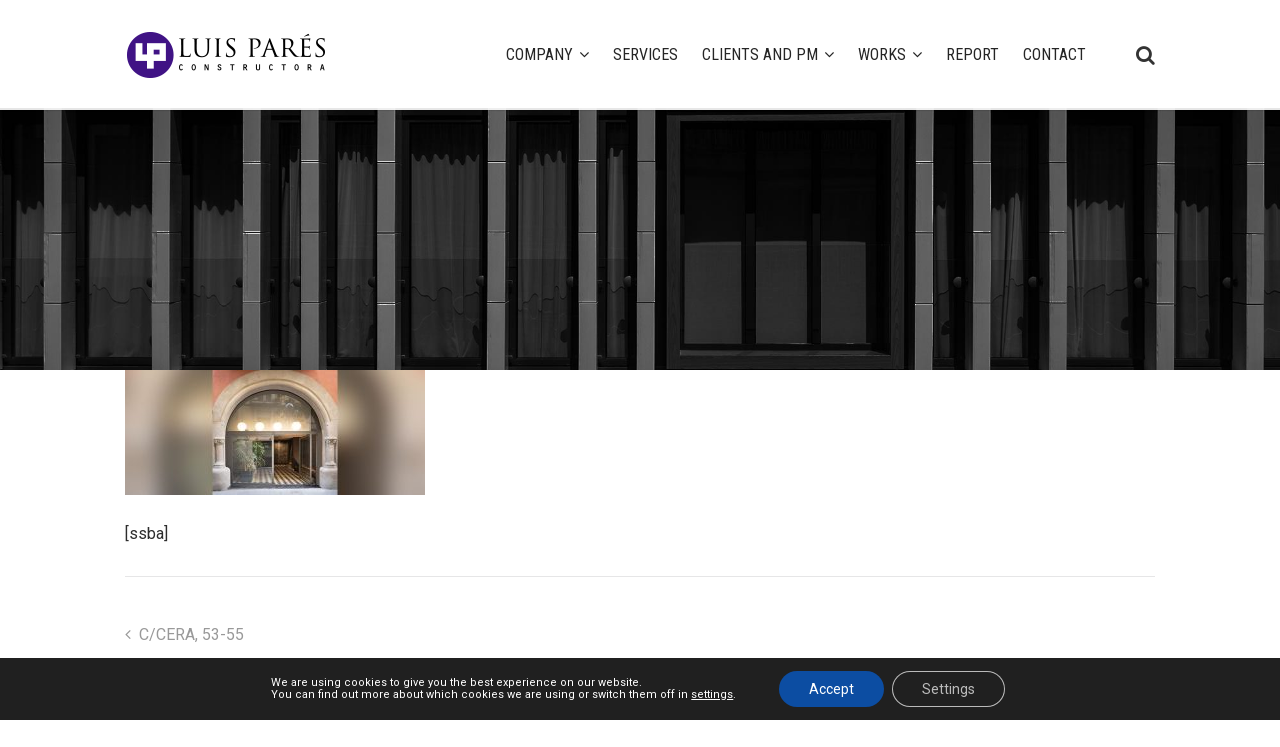

--- FILE ---
content_type: text/html; charset=UTF-8
request_url: https://luispares.com/en/proyecto/cera-53-55/319_002-2/
body_size: 13350
content:
<!DOCTYPE html>
<html lang="en-US">
<head>
	<meta charset="UTF-8" />
	
				<meta name=viewport content="width=device-width,initial-scale=1,user-scalable=no">
		
	<title>319_002 &#8211; Luis Pares</title>

	<link rel="profile" href="http://gmpg.org/xfn/11" />
	<link rel="pingback" href="https://luispares.com/xmlrpc.php" />
	<!--[if gte IE 9]>
		<style type="text/css">
			.gradient {
				 filter: none;
			}
		</style>
	<![endif]-->

<link rel="shortcut icon" href="/favicon.ico" type="image/x-icon" />
<link rel="apple-touch-icon" sizes="57x57" href="/apple-touch-icon-57x57.png">
<link rel="apple-touch-icon" sizes="60x60" href="/apple-touch-icon-60x60.png">
<link rel="apple-touch-icon" sizes="72x72" href="/apple-touch-icon-72x72.png">
<link rel="apple-touch-icon" sizes="76x76" href="/apple-touch-icon-76x76.png">
<link rel="apple-touch-icon" sizes="114x114" href="/apple-touch-icon-114x114.png">
<link rel="apple-touch-icon" sizes="120x120" href="/apple-touch-icon-120x120.png">
<link rel="apple-touch-icon" sizes="144x144" href="/apple-touch-icon-144x144.png">
<link rel="apple-touch-icon" sizes="152x152" href="/apple-touch-icon-152x152.png">
<link rel="apple-touch-icon" sizes="180x180" href="/apple-touch-icon-180x180.png">
<link rel="icon" type="image/png" href="/favicon-16x16.png" sizes="16x16">
<link rel="icon" type="image/png" href="/favicon-32x32.png" sizes="32x32">
<link rel="icon" type="image/png" href="/favicon-96x96.png" sizes="96x96">
<link rel="icon" type="image/png" href="/android-chrome-192x192.png" sizes="192x192">
<meta name="msapplication-square70x70logo" content="/smalltile.png" />
<meta name="msapplication-square150x150logo" content="/mediumtile.png" />
<meta name="msapplication-wide310x150logo" content="/widetile.png" />
<meta name="msapplication-square310x310logo" content="/largetile.png" />	
	
<link href='https://fonts.googleapis.com/css?family=Roboto+Condensed:400,300,700&subset=latin,latin-ext' rel='stylesheet' type='text/css'>
<link href='https://fonts.googleapis.com/css?family=Roboto:400,700&subset=latin,latin-ext' rel='stylesheet' type='text/css'>

<!--<link rel="stylesheet" href="https://opensource.keycdn.com/fontawesome/4.6.3/font-awesome.min.css" integrity="sha384-Wrgq82RsEean5tP3NK3zWAemiNEXofJsTwTyHmNb/iL3dP/sZJ4+7sOld1uqYJtE" crossorigin="anonymous">-->


	<link href='//fonts.googleapis.com/css?family=Open+Sans:400,800italic,800,700italic,600italic,600,400italic,300italic,300|Roboto:400,100,100italic,300,300italic,400italic,500,500italic,700,700italic|Roboto+Slab:400,100,300,700|Roboto:200,300,400,600,800&subset=latin,latin-ext' rel='stylesheet' type='text/css'>
<meta name='robots' content='index, follow, max-image-preview:large, max-snippet:-1, max-video-preview:-1' />
	<style>img:is([sizes="auto" i], [sizes^="auto," i]) { contain-intrinsic-size: 3000px 1500px }</style>
	
	<!-- This site is optimized with the Yoast SEO plugin v26.6 - https://yoast.com/wordpress/plugins/seo/ -->
	<link rel="canonical" href="https://luispares.com/en/proyecto/cera-53-55/319_002-2/" />
	<meta property="og:locale" content="en_US" />
	<meta property="og:type" content="article" />
	<meta property="og:title" content="319_002 &#8211; Luis Pares" />
	<meta property="og:url" content="https://luispares.com/en/proyecto/cera-53-55/319_002-2/" />
	<meta property="og:site_name" content="Luis Pares" />
	<meta property="og:image" content="https://luispares.com/en/proyecto/cera-53-55/319_002-2/" />
	<meta property="og:image:width" content="1800" />
	<meta property="og:image:height" content="750" />
	<meta property="og:image:type" content="image/jpeg" />
	<meta name="twitter:card" content="summary_large_image" />
	<script type="application/ld+json" class="yoast-schema-graph">{"@context":"https://schema.org","@graph":[{"@type":"WebPage","@id":"https://luispares.com/en/proyecto/cera-53-55/319_002-2/","url":"https://luispares.com/en/proyecto/cera-53-55/319_002-2/","name":"319_002 &#8211; Luis Pares","isPartOf":{"@id":"https://luispares.com/en/#website"},"primaryImageOfPage":{"@id":"https://luispares.com/en/proyecto/cera-53-55/319_002-2/#primaryimage"},"image":{"@id":"https://luispares.com/en/proyecto/cera-53-55/319_002-2/#primaryimage"},"thumbnailUrl":"https://luispares.com/wp-content/uploads/2021/04/319_002.jpg","datePublished":"2021-04-21T09:02:43+00:00","breadcrumb":{"@id":"https://luispares.com/en/proyecto/cera-53-55/319_002-2/#breadcrumb"},"inLanguage":"en-US","potentialAction":[{"@type":"ReadAction","target":["https://luispares.com/en/proyecto/cera-53-55/319_002-2/"]}]},{"@type":"ImageObject","inLanguage":"en-US","@id":"https://luispares.com/en/proyecto/cera-53-55/319_002-2/#primaryimage","url":"https://luispares.com/wp-content/uploads/2021/04/319_002.jpg","contentUrl":"https://luispares.com/wp-content/uploads/2021/04/319_002.jpg"},{"@type":"BreadcrumbList","@id":"https://luispares.com/en/proyecto/cera-53-55/319_002-2/#breadcrumb","itemListElement":[{"@type":"ListItem","position":1,"name":"Portada","item":"https://luispares.com/en/"},{"@type":"ListItem","position":2,"name":"C/Cera, 53-55","item":"https://luispares.com/en/proyecto/cera-53-55/"},{"@type":"ListItem","position":3,"name":"319_002"}]},{"@type":"WebSite","@id":"https://luispares.com/en/#website","url":"https://luispares.com/en/","name":"Luis Pares","description":"Empresa constructora y miembro del Gremi de Constructors de Barcelona.","publisher":{"@id":"https://luispares.com/en/#organization"},"potentialAction":[{"@type":"SearchAction","target":{"@type":"EntryPoint","urlTemplate":"https://luispares.com/en/?s={search_term_string}"},"query-input":{"@type":"PropertyValueSpecification","valueRequired":true,"valueName":"search_term_string"}}],"inLanguage":"en-US"},{"@type":"Organization","@id":"https://luispares.com/en/#organization","name":"Luis Parés, S.L.","url":"https://luispares.com/en/","logo":{"@type":"ImageObject","inLanguage":"en-US","@id":"https://luispares.com/en/#/schema/logo/image/","url":"https://www.luispares.com/wp-content/uploads/2016/07/luispares_logo.png","contentUrl":"https://www.luispares.com/wp-content/uploads/2016/07/luispares_logo.png","width":208,"height":56,"caption":"Luis Parés, S.L."},"image":{"@id":"https://luispares.com/en/#/schema/logo/image/"},"sameAs":["https://www.instagram.com/luispares_sl/","https://www.linkedin.com/company/luis-parés-s-l-","https://www.youtube.com/channel/UCryaT4fZmdocCgSnzi9fiew"]}]}</script>
	<!-- / Yoast SEO plugin. -->


<link rel="alternate" type="application/rss+xml" title="Luis Pares &raquo; Feed" href="https://luispares.com/en/feed/" />
<script type="text/javascript">
/* <![CDATA[ */
window._wpemojiSettings = {"baseUrl":"https:\/\/s.w.org\/images\/core\/emoji\/16.0.1\/72x72\/","ext":".png","svgUrl":"https:\/\/s.w.org\/images\/core\/emoji\/16.0.1\/svg\/","svgExt":".svg","source":{"concatemoji":"https:\/\/luispares.com\/wp-includes\/js\/wp-emoji-release.min.js?ver=6.8.3"}};
/*! This file is auto-generated */
!function(s,n){var o,i,e;function c(e){try{var t={supportTests:e,timestamp:(new Date).valueOf()};sessionStorage.setItem(o,JSON.stringify(t))}catch(e){}}function p(e,t,n){e.clearRect(0,0,e.canvas.width,e.canvas.height),e.fillText(t,0,0);var t=new Uint32Array(e.getImageData(0,0,e.canvas.width,e.canvas.height).data),a=(e.clearRect(0,0,e.canvas.width,e.canvas.height),e.fillText(n,0,0),new Uint32Array(e.getImageData(0,0,e.canvas.width,e.canvas.height).data));return t.every(function(e,t){return e===a[t]})}function u(e,t){e.clearRect(0,0,e.canvas.width,e.canvas.height),e.fillText(t,0,0);for(var n=e.getImageData(16,16,1,1),a=0;a<n.data.length;a++)if(0!==n.data[a])return!1;return!0}function f(e,t,n,a){switch(t){case"flag":return n(e,"\ud83c\udff3\ufe0f\u200d\u26a7\ufe0f","\ud83c\udff3\ufe0f\u200b\u26a7\ufe0f")?!1:!n(e,"\ud83c\udde8\ud83c\uddf6","\ud83c\udde8\u200b\ud83c\uddf6")&&!n(e,"\ud83c\udff4\udb40\udc67\udb40\udc62\udb40\udc65\udb40\udc6e\udb40\udc67\udb40\udc7f","\ud83c\udff4\u200b\udb40\udc67\u200b\udb40\udc62\u200b\udb40\udc65\u200b\udb40\udc6e\u200b\udb40\udc67\u200b\udb40\udc7f");case"emoji":return!a(e,"\ud83e\udedf")}return!1}function g(e,t,n,a){var r="undefined"!=typeof WorkerGlobalScope&&self instanceof WorkerGlobalScope?new OffscreenCanvas(300,150):s.createElement("canvas"),o=r.getContext("2d",{willReadFrequently:!0}),i=(o.textBaseline="top",o.font="600 32px Arial",{});return e.forEach(function(e){i[e]=t(o,e,n,a)}),i}function t(e){var t=s.createElement("script");t.src=e,t.defer=!0,s.head.appendChild(t)}"undefined"!=typeof Promise&&(o="wpEmojiSettingsSupports",i=["flag","emoji"],n.supports={everything:!0,everythingExceptFlag:!0},e=new Promise(function(e){s.addEventListener("DOMContentLoaded",e,{once:!0})}),new Promise(function(t){var n=function(){try{var e=JSON.parse(sessionStorage.getItem(o));if("object"==typeof e&&"number"==typeof e.timestamp&&(new Date).valueOf()<e.timestamp+604800&&"object"==typeof e.supportTests)return e.supportTests}catch(e){}return null}();if(!n){if("undefined"!=typeof Worker&&"undefined"!=typeof OffscreenCanvas&&"undefined"!=typeof URL&&URL.createObjectURL&&"undefined"!=typeof Blob)try{var e="postMessage("+g.toString()+"("+[JSON.stringify(i),f.toString(),p.toString(),u.toString()].join(",")+"));",a=new Blob([e],{type:"text/javascript"}),r=new Worker(URL.createObjectURL(a),{name:"wpTestEmojiSupports"});return void(r.onmessage=function(e){c(n=e.data),r.terminate(),t(n)})}catch(e){}c(n=g(i,f,p,u))}t(n)}).then(function(e){for(var t in e)n.supports[t]=e[t],n.supports.everything=n.supports.everything&&n.supports[t],"flag"!==t&&(n.supports.everythingExceptFlag=n.supports.everythingExceptFlag&&n.supports[t]);n.supports.everythingExceptFlag=n.supports.everythingExceptFlag&&!n.supports.flag,n.DOMReady=!1,n.readyCallback=function(){n.DOMReady=!0}}).then(function(){return e}).then(function(){var e;n.supports.everything||(n.readyCallback(),(e=n.source||{}).concatemoji?t(e.concatemoji):e.wpemoji&&e.twemoji&&(t(e.twemoji),t(e.wpemoji)))}))}((window,document),window._wpemojiSettings);
/* ]]> */
</script>
<link rel='stylesheet' id='wp-block-library-css' href='https://luispares.com/wp-includes/css/dist/block-library/style.min.css?ver=6.8.3' type='text/css' media='all' />
<style id='classic-theme-styles-inline-css' type='text/css'>
/*! This file is auto-generated */
.wp-block-button__link{color:#fff;background-color:#32373c;border-radius:9999px;box-shadow:none;text-decoration:none;padding:calc(.667em + 2px) calc(1.333em + 2px);font-size:1.125em}.wp-block-file__button{background:#32373c;color:#fff;text-decoration:none}
</style>
<style id='global-styles-inline-css' type='text/css'>
:root{--wp--preset--aspect-ratio--square: 1;--wp--preset--aspect-ratio--4-3: 4/3;--wp--preset--aspect-ratio--3-4: 3/4;--wp--preset--aspect-ratio--3-2: 3/2;--wp--preset--aspect-ratio--2-3: 2/3;--wp--preset--aspect-ratio--16-9: 16/9;--wp--preset--aspect-ratio--9-16: 9/16;--wp--preset--color--black: #000000;--wp--preset--color--cyan-bluish-gray: #abb8c3;--wp--preset--color--white: #ffffff;--wp--preset--color--pale-pink: #f78da7;--wp--preset--color--vivid-red: #cf2e2e;--wp--preset--color--luminous-vivid-orange: #ff6900;--wp--preset--color--luminous-vivid-amber: #fcb900;--wp--preset--color--light-green-cyan: #7bdcb5;--wp--preset--color--vivid-green-cyan: #00d084;--wp--preset--color--pale-cyan-blue: #8ed1fc;--wp--preset--color--vivid-cyan-blue: #0693e3;--wp--preset--color--vivid-purple: #9b51e0;--wp--preset--gradient--vivid-cyan-blue-to-vivid-purple: linear-gradient(135deg,rgba(6,147,227,1) 0%,rgb(155,81,224) 100%);--wp--preset--gradient--light-green-cyan-to-vivid-green-cyan: linear-gradient(135deg,rgb(122,220,180) 0%,rgb(0,208,130) 100%);--wp--preset--gradient--luminous-vivid-amber-to-luminous-vivid-orange: linear-gradient(135deg,rgba(252,185,0,1) 0%,rgba(255,105,0,1) 100%);--wp--preset--gradient--luminous-vivid-orange-to-vivid-red: linear-gradient(135deg,rgba(255,105,0,1) 0%,rgb(207,46,46) 100%);--wp--preset--gradient--very-light-gray-to-cyan-bluish-gray: linear-gradient(135deg,rgb(238,238,238) 0%,rgb(169,184,195) 100%);--wp--preset--gradient--cool-to-warm-spectrum: linear-gradient(135deg,rgb(74,234,220) 0%,rgb(151,120,209) 20%,rgb(207,42,186) 40%,rgb(238,44,130) 60%,rgb(251,105,98) 80%,rgb(254,248,76) 100%);--wp--preset--gradient--blush-light-purple: linear-gradient(135deg,rgb(255,206,236) 0%,rgb(152,150,240) 100%);--wp--preset--gradient--blush-bordeaux: linear-gradient(135deg,rgb(254,205,165) 0%,rgb(254,45,45) 50%,rgb(107,0,62) 100%);--wp--preset--gradient--luminous-dusk: linear-gradient(135deg,rgb(255,203,112) 0%,rgb(199,81,192) 50%,rgb(65,88,208) 100%);--wp--preset--gradient--pale-ocean: linear-gradient(135deg,rgb(255,245,203) 0%,rgb(182,227,212) 50%,rgb(51,167,181) 100%);--wp--preset--gradient--electric-grass: linear-gradient(135deg,rgb(202,248,128) 0%,rgb(113,206,126) 100%);--wp--preset--gradient--midnight: linear-gradient(135deg,rgb(2,3,129) 0%,rgb(40,116,252) 100%);--wp--preset--font-size--small: 13px;--wp--preset--font-size--medium: 20px;--wp--preset--font-size--large: 36px;--wp--preset--font-size--x-large: 42px;--wp--preset--spacing--20: 0.44rem;--wp--preset--spacing--30: 0.67rem;--wp--preset--spacing--40: 1rem;--wp--preset--spacing--50: 1.5rem;--wp--preset--spacing--60: 2.25rem;--wp--preset--spacing--70: 3.38rem;--wp--preset--spacing--80: 5.06rem;--wp--preset--shadow--natural: 6px 6px 9px rgba(0, 0, 0, 0.2);--wp--preset--shadow--deep: 12px 12px 50px rgba(0, 0, 0, 0.4);--wp--preset--shadow--sharp: 6px 6px 0px rgba(0, 0, 0, 0.2);--wp--preset--shadow--outlined: 6px 6px 0px -3px rgba(255, 255, 255, 1), 6px 6px rgba(0, 0, 0, 1);--wp--preset--shadow--crisp: 6px 6px 0px rgba(0, 0, 0, 1);}:where(.is-layout-flex){gap: 0.5em;}:where(.is-layout-grid){gap: 0.5em;}body .is-layout-flex{display: flex;}.is-layout-flex{flex-wrap: wrap;align-items: center;}.is-layout-flex > :is(*, div){margin: 0;}body .is-layout-grid{display: grid;}.is-layout-grid > :is(*, div){margin: 0;}:where(.wp-block-columns.is-layout-flex){gap: 2em;}:where(.wp-block-columns.is-layout-grid){gap: 2em;}:where(.wp-block-post-template.is-layout-flex){gap: 1.25em;}:where(.wp-block-post-template.is-layout-grid){gap: 1.25em;}.has-black-color{color: var(--wp--preset--color--black) !important;}.has-cyan-bluish-gray-color{color: var(--wp--preset--color--cyan-bluish-gray) !important;}.has-white-color{color: var(--wp--preset--color--white) !important;}.has-pale-pink-color{color: var(--wp--preset--color--pale-pink) !important;}.has-vivid-red-color{color: var(--wp--preset--color--vivid-red) !important;}.has-luminous-vivid-orange-color{color: var(--wp--preset--color--luminous-vivid-orange) !important;}.has-luminous-vivid-amber-color{color: var(--wp--preset--color--luminous-vivid-amber) !important;}.has-light-green-cyan-color{color: var(--wp--preset--color--light-green-cyan) !important;}.has-vivid-green-cyan-color{color: var(--wp--preset--color--vivid-green-cyan) !important;}.has-pale-cyan-blue-color{color: var(--wp--preset--color--pale-cyan-blue) !important;}.has-vivid-cyan-blue-color{color: var(--wp--preset--color--vivid-cyan-blue) !important;}.has-vivid-purple-color{color: var(--wp--preset--color--vivid-purple) !important;}.has-black-background-color{background-color: var(--wp--preset--color--black) !important;}.has-cyan-bluish-gray-background-color{background-color: var(--wp--preset--color--cyan-bluish-gray) !important;}.has-white-background-color{background-color: var(--wp--preset--color--white) !important;}.has-pale-pink-background-color{background-color: var(--wp--preset--color--pale-pink) !important;}.has-vivid-red-background-color{background-color: var(--wp--preset--color--vivid-red) !important;}.has-luminous-vivid-orange-background-color{background-color: var(--wp--preset--color--luminous-vivid-orange) !important;}.has-luminous-vivid-amber-background-color{background-color: var(--wp--preset--color--luminous-vivid-amber) !important;}.has-light-green-cyan-background-color{background-color: var(--wp--preset--color--light-green-cyan) !important;}.has-vivid-green-cyan-background-color{background-color: var(--wp--preset--color--vivid-green-cyan) !important;}.has-pale-cyan-blue-background-color{background-color: var(--wp--preset--color--pale-cyan-blue) !important;}.has-vivid-cyan-blue-background-color{background-color: var(--wp--preset--color--vivid-cyan-blue) !important;}.has-vivid-purple-background-color{background-color: var(--wp--preset--color--vivid-purple) !important;}.has-black-border-color{border-color: var(--wp--preset--color--black) !important;}.has-cyan-bluish-gray-border-color{border-color: var(--wp--preset--color--cyan-bluish-gray) !important;}.has-white-border-color{border-color: var(--wp--preset--color--white) !important;}.has-pale-pink-border-color{border-color: var(--wp--preset--color--pale-pink) !important;}.has-vivid-red-border-color{border-color: var(--wp--preset--color--vivid-red) !important;}.has-luminous-vivid-orange-border-color{border-color: var(--wp--preset--color--luminous-vivid-orange) !important;}.has-luminous-vivid-amber-border-color{border-color: var(--wp--preset--color--luminous-vivid-amber) !important;}.has-light-green-cyan-border-color{border-color: var(--wp--preset--color--light-green-cyan) !important;}.has-vivid-green-cyan-border-color{border-color: var(--wp--preset--color--vivid-green-cyan) !important;}.has-pale-cyan-blue-border-color{border-color: var(--wp--preset--color--pale-cyan-blue) !important;}.has-vivid-cyan-blue-border-color{border-color: var(--wp--preset--color--vivid-cyan-blue) !important;}.has-vivid-purple-border-color{border-color: var(--wp--preset--color--vivid-purple) !important;}.has-vivid-cyan-blue-to-vivid-purple-gradient-background{background: var(--wp--preset--gradient--vivid-cyan-blue-to-vivid-purple) !important;}.has-light-green-cyan-to-vivid-green-cyan-gradient-background{background: var(--wp--preset--gradient--light-green-cyan-to-vivid-green-cyan) !important;}.has-luminous-vivid-amber-to-luminous-vivid-orange-gradient-background{background: var(--wp--preset--gradient--luminous-vivid-amber-to-luminous-vivid-orange) !important;}.has-luminous-vivid-orange-to-vivid-red-gradient-background{background: var(--wp--preset--gradient--luminous-vivid-orange-to-vivid-red) !important;}.has-very-light-gray-to-cyan-bluish-gray-gradient-background{background: var(--wp--preset--gradient--very-light-gray-to-cyan-bluish-gray) !important;}.has-cool-to-warm-spectrum-gradient-background{background: var(--wp--preset--gradient--cool-to-warm-spectrum) !important;}.has-blush-light-purple-gradient-background{background: var(--wp--preset--gradient--blush-light-purple) !important;}.has-blush-bordeaux-gradient-background{background: var(--wp--preset--gradient--blush-bordeaux) !important;}.has-luminous-dusk-gradient-background{background: var(--wp--preset--gradient--luminous-dusk) !important;}.has-pale-ocean-gradient-background{background: var(--wp--preset--gradient--pale-ocean) !important;}.has-electric-grass-gradient-background{background: var(--wp--preset--gradient--electric-grass) !important;}.has-midnight-gradient-background{background: var(--wp--preset--gradient--midnight) !important;}.has-small-font-size{font-size: var(--wp--preset--font-size--small) !important;}.has-medium-font-size{font-size: var(--wp--preset--font-size--medium) !important;}.has-large-font-size{font-size: var(--wp--preset--font-size--large) !important;}.has-x-large-font-size{font-size: var(--wp--preset--font-size--x-large) !important;}
:where(.wp-block-post-template.is-layout-flex){gap: 1.25em;}:where(.wp-block-post-template.is-layout-grid){gap: 1.25em;}
:where(.wp-block-columns.is-layout-flex){gap: 2em;}:where(.wp-block-columns.is-layout-grid){gap: 2em;}
:root :where(.wp-block-pullquote){font-size: 1.5em;line-height: 1.6;}
</style>
<link rel='stylesheet' id='contact-form-7-css' href='https://luispares.com/wp-content/plugins/contact-form-7/includes/css/styles.css?ver=6.1.4' type='text/css' media='all' />
<link rel='stylesheet' id='wpml-legacy-horizontal-list-0-css' href='https://luispares.com/wp-content/plugins/sitepress-multilingual-cms/templates/language-switchers/legacy-list-horizontal/style.min.css?ver=1' type='text/css' media='all' />
<style id='wpml-legacy-horizontal-list-0-inline-css' type='text/css'>
.wpml-ls-statics-shortcode_actions{background-color:#eeeeee;}.wpml-ls-statics-shortcode_actions, .wpml-ls-statics-shortcode_actions .wpml-ls-sub-menu, .wpml-ls-statics-shortcode_actions a {border-color:#cdcdcd;}.wpml-ls-statics-shortcode_actions a, .wpml-ls-statics-shortcode_actions .wpml-ls-sub-menu a, .wpml-ls-statics-shortcode_actions .wpml-ls-sub-menu a:link, .wpml-ls-statics-shortcode_actions li:not(.wpml-ls-current-language) .wpml-ls-link, .wpml-ls-statics-shortcode_actions li:not(.wpml-ls-current-language) .wpml-ls-link:link {color:#444444;background-color:#ffffff;}.wpml-ls-statics-shortcode_actions .wpml-ls-sub-menu a:hover,.wpml-ls-statics-shortcode_actions .wpml-ls-sub-menu a:focus, .wpml-ls-statics-shortcode_actions .wpml-ls-sub-menu a:link:hover, .wpml-ls-statics-shortcode_actions .wpml-ls-sub-menu a:link:focus {color:#000000;background-color:#eeeeee;}.wpml-ls-statics-shortcode_actions .wpml-ls-current-language > a {color:#444444;background-color:#ffffff;}.wpml-ls-statics-shortcode_actions .wpml-ls-current-language:hover>a, .wpml-ls-statics-shortcode_actions .wpml-ls-current-language>a:focus {color:#000000;background-color:#eeeeee;}
</style>
<link rel='stylesheet' id='default_style-css' href='https://luispares.com/wp-content/themes/MMX/style.css?ver=6.8.3' type='text/css' media='all' />
<link rel='stylesheet' id='font-awesome-css' href='https://luispares.com/wp-content/themes/MMX/css/font-awesome/css/font-awesome.min.css?ver=6.8.3' type='text/css' media='all' />
<link rel='stylesheet' id='stylesheet-css' href='https://luispares.com/wp-content/themes/MMX/css/stylesheet.min.css?ver=6.8.3' type='text/css' media='all' />
<link rel='stylesheet' id='style_dynamic-css' href='https://luispares.com/wp-content/themes/MMX/css/style_dynamic.php?ver=6.8.3' type='text/css' media='all' />
<link rel='stylesheet' id='responsive-css' href='https://luispares.com/wp-content/themes/MMX/css/responsive.min.css?ver=6.8.3' type='text/css' media='all' />
<link rel='stylesheet' id='style_dynamic_responsive-css' href='https://luispares.com/wp-content/themes/MMX/css/style_dynamic_responsive.php?ver=6.8.3' type='text/css' media='all' />
<link rel='stylesheet' id='js_composer_front-css' href='https://luispares.com/wp-content/plugins/js_composer/assets/css/js_composer.min.css?ver=6.11.0' type='text/css' media='all' />
<link rel='stylesheet' id='childstyle-css' href='https://luispares.com/wp-content/themes/MMX-child/style.css?ver=6.8.3' type='text/css' media='all' />
<link rel='stylesheet' id='moove_gdpr_frontend-css' href='https://luispares.com/wp-content/plugins/gdpr-cookie-compliance/dist/styles/gdpr-main-nf.css?ver=5.0.9' type='text/css' media='all' />
<style id='moove_gdpr_frontend-inline-css' type='text/css'>
				#moove_gdpr_cookie_modal .moove-gdpr-modal-content .moove-gdpr-tab-main h3.tab-title, 
				#moove_gdpr_cookie_modal .moove-gdpr-modal-content .moove-gdpr-tab-main span.tab-title,
				#moove_gdpr_cookie_modal .moove-gdpr-modal-content .moove-gdpr-modal-left-content #moove-gdpr-menu li a, 
				#moove_gdpr_cookie_modal .moove-gdpr-modal-content .moove-gdpr-modal-left-content #moove-gdpr-menu li button,
				#moove_gdpr_cookie_modal .moove-gdpr-modal-content .moove-gdpr-modal-left-content .moove-gdpr-branding-cnt a,
				#moove_gdpr_cookie_modal .moove-gdpr-modal-content .moove-gdpr-modal-footer-content .moove-gdpr-button-holder a.mgbutton, 
				#moove_gdpr_cookie_modal .moove-gdpr-modal-content .moove-gdpr-modal-footer-content .moove-gdpr-button-holder button.mgbutton,
				#moove_gdpr_cookie_modal .cookie-switch .cookie-slider:after, 
				#moove_gdpr_cookie_modal .cookie-switch .slider:after, 
				#moove_gdpr_cookie_modal .switch .cookie-slider:after, 
				#moove_gdpr_cookie_modal .switch .slider:after,
				#moove_gdpr_cookie_info_bar .moove-gdpr-info-bar-container .moove-gdpr-info-bar-content p, 
				#moove_gdpr_cookie_info_bar .moove-gdpr-info-bar-container .moove-gdpr-info-bar-content p a,
				#moove_gdpr_cookie_info_bar .moove-gdpr-info-bar-container .moove-gdpr-info-bar-content a.mgbutton, 
				#moove_gdpr_cookie_info_bar .moove-gdpr-info-bar-container .moove-gdpr-info-bar-content button.mgbutton,
				#moove_gdpr_cookie_modal .moove-gdpr-modal-content .moove-gdpr-tab-main .moove-gdpr-tab-main-content h1, 
				#moove_gdpr_cookie_modal .moove-gdpr-modal-content .moove-gdpr-tab-main .moove-gdpr-tab-main-content h2, 
				#moove_gdpr_cookie_modal .moove-gdpr-modal-content .moove-gdpr-tab-main .moove-gdpr-tab-main-content h3, 
				#moove_gdpr_cookie_modal .moove-gdpr-modal-content .moove-gdpr-tab-main .moove-gdpr-tab-main-content h4, 
				#moove_gdpr_cookie_modal .moove-gdpr-modal-content .moove-gdpr-tab-main .moove-gdpr-tab-main-content h5, 
				#moove_gdpr_cookie_modal .moove-gdpr-modal-content .moove-gdpr-tab-main .moove-gdpr-tab-main-content h6,
				#moove_gdpr_cookie_modal .moove-gdpr-modal-content.moove_gdpr_modal_theme_v2 .moove-gdpr-modal-title .tab-title,
				#moove_gdpr_cookie_modal .moove-gdpr-modal-content.moove_gdpr_modal_theme_v2 .moove-gdpr-tab-main h3.tab-title, 
				#moove_gdpr_cookie_modal .moove-gdpr-modal-content.moove_gdpr_modal_theme_v2 .moove-gdpr-tab-main span.tab-title,
				#moove_gdpr_cookie_modal .moove-gdpr-modal-content.moove_gdpr_modal_theme_v2 .moove-gdpr-branding-cnt a {
					font-weight: inherit				}
			#moove_gdpr_cookie_modal,#moove_gdpr_cookie_info_bar,.gdpr_cookie_settings_shortcode_content{font-family:inherit}#moove_gdpr_save_popup_settings_button{background-color:#373737;color:#fff}#moove_gdpr_save_popup_settings_button:hover{background-color:#000}#moove_gdpr_cookie_info_bar .moove-gdpr-info-bar-container .moove-gdpr-info-bar-content a.mgbutton,#moove_gdpr_cookie_info_bar .moove-gdpr-info-bar-container .moove-gdpr-info-bar-content button.mgbutton{background-color:#0c4da2}#moove_gdpr_cookie_modal .moove-gdpr-modal-content .moove-gdpr-modal-footer-content .moove-gdpr-button-holder a.mgbutton,#moove_gdpr_cookie_modal .moove-gdpr-modal-content .moove-gdpr-modal-footer-content .moove-gdpr-button-holder button.mgbutton,.gdpr_cookie_settings_shortcode_content .gdpr-shr-button.button-green{background-color:#0c4da2;border-color:#0c4da2}#moove_gdpr_cookie_modal .moove-gdpr-modal-content .moove-gdpr-modal-footer-content .moove-gdpr-button-holder a.mgbutton:hover,#moove_gdpr_cookie_modal .moove-gdpr-modal-content .moove-gdpr-modal-footer-content .moove-gdpr-button-holder button.mgbutton:hover,.gdpr_cookie_settings_shortcode_content .gdpr-shr-button.button-green:hover{background-color:#fff;color:#0c4da2}#moove_gdpr_cookie_modal .moove-gdpr-modal-content .moove-gdpr-modal-close i,#moove_gdpr_cookie_modal .moove-gdpr-modal-content .moove-gdpr-modal-close span.gdpr-icon{background-color:#0c4da2;border:1px solid #0c4da2}#moove_gdpr_cookie_info_bar span.moove-gdpr-infobar-allow-all.focus-g,#moove_gdpr_cookie_info_bar span.moove-gdpr-infobar-allow-all:focus,#moove_gdpr_cookie_info_bar button.moove-gdpr-infobar-allow-all.focus-g,#moove_gdpr_cookie_info_bar button.moove-gdpr-infobar-allow-all:focus,#moove_gdpr_cookie_info_bar span.moove-gdpr-infobar-reject-btn.focus-g,#moove_gdpr_cookie_info_bar span.moove-gdpr-infobar-reject-btn:focus,#moove_gdpr_cookie_info_bar button.moove-gdpr-infobar-reject-btn.focus-g,#moove_gdpr_cookie_info_bar button.moove-gdpr-infobar-reject-btn:focus,#moove_gdpr_cookie_info_bar span.change-settings-button.focus-g,#moove_gdpr_cookie_info_bar span.change-settings-button:focus,#moove_gdpr_cookie_info_bar button.change-settings-button.focus-g,#moove_gdpr_cookie_info_bar button.change-settings-button:focus{-webkit-box-shadow:0 0 1px 3px #0c4da2;-moz-box-shadow:0 0 1px 3px #0c4da2;box-shadow:0 0 1px 3px #0c4da2}#moove_gdpr_cookie_modal .moove-gdpr-modal-content .moove-gdpr-modal-close i:hover,#moove_gdpr_cookie_modal .moove-gdpr-modal-content .moove-gdpr-modal-close span.gdpr-icon:hover,#moove_gdpr_cookie_info_bar span[data-href]>u.change-settings-button{color:#0c4da2}#moove_gdpr_cookie_modal .moove-gdpr-modal-content .moove-gdpr-modal-left-content #moove-gdpr-menu li.menu-item-selected a span.gdpr-icon,#moove_gdpr_cookie_modal .moove-gdpr-modal-content .moove-gdpr-modal-left-content #moove-gdpr-menu li.menu-item-selected button span.gdpr-icon{color:inherit}#moove_gdpr_cookie_modal .moove-gdpr-modal-content .moove-gdpr-modal-left-content #moove-gdpr-menu li a span.gdpr-icon,#moove_gdpr_cookie_modal .moove-gdpr-modal-content .moove-gdpr-modal-left-content #moove-gdpr-menu li button span.gdpr-icon{color:inherit}#moove_gdpr_cookie_modal .gdpr-acc-link{line-height:0;font-size:0;color:transparent;position:absolute}#moove_gdpr_cookie_modal .moove-gdpr-modal-content .moove-gdpr-modal-close:hover i,#moove_gdpr_cookie_modal .moove-gdpr-modal-content .moove-gdpr-modal-left-content #moove-gdpr-menu li a,#moove_gdpr_cookie_modal .moove-gdpr-modal-content .moove-gdpr-modal-left-content #moove-gdpr-menu li button,#moove_gdpr_cookie_modal .moove-gdpr-modal-content .moove-gdpr-modal-left-content #moove-gdpr-menu li button i,#moove_gdpr_cookie_modal .moove-gdpr-modal-content .moove-gdpr-modal-left-content #moove-gdpr-menu li a i,#moove_gdpr_cookie_modal .moove-gdpr-modal-content .moove-gdpr-tab-main .moove-gdpr-tab-main-content a:hover,#moove_gdpr_cookie_info_bar.moove-gdpr-dark-scheme .moove-gdpr-info-bar-container .moove-gdpr-info-bar-content a.mgbutton:hover,#moove_gdpr_cookie_info_bar.moove-gdpr-dark-scheme .moove-gdpr-info-bar-container .moove-gdpr-info-bar-content button.mgbutton:hover,#moove_gdpr_cookie_info_bar.moove-gdpr-dark-scheme .moove-gdpr-info-bar-container .moove-gdpr-info-bar-content a:hover,#moove_gdpr_cookie_info_bar.moove-gdpr-dark-scheme .moove-gdpr-info-bar-container .moove-gdpr-info-bar-content button:hover,#moove_gdpr_cookie_info_bar.moove-gdpr-dark-scheme .moove-gdpr-info-bar-container .moove-gdpr-info-bar-content span.change-settings-button:hover,#moove_gdpr_cookie_info_bar.moove-gdpr-dark-scheme .moove-gdpr-info-bar-container .moove-gdpr-info-bar-content button.change-settings-button:hover,#moove_gdpr_cookie_info_bar.moove-gdpr-dark-scheme .moove-gdpr-info-bar-container .moove-gdpr-info-bar-content u.change-settings-button:hover,#moove_gdpr_cookie_info_bar span[data-href]>u.change-settings-button,#moove_gdpr_cookie_info_bar.moove-gdpr-dark-scheme .moove-gdpr-info-bar-container .moove-gdpr-info-bar-content a.mgbutton.focus-g,#moove_gdpr_cookie_info_bar.moove-gdpr-dark-scheme .moove-gdpr-info-bar-container .moove-gdpr-info-bar-content button.mgbutton.focus-g,#moove_gdpr_cookie_info_bar.moove-gdpr-dark-scheme .moove-gdpr-info-bar-container .moove-gdpr-info-bar-content a.focus-g,#moove_gdpr_cookie_info_bar.moove-gdpr-dark-scheme .moove-gdpr-info-bar-container .moove-gdpr-info-bar-content button.focus-g,#moove_gdpr_cookie_info_bar.moove-gdpr-dark-scheme .moove-gdpr-info-bar-container .moove-gdpr-info-bar-content a.mgbutton:focus,#moove_gdpr_cookie_info_bar.moove-gdpr-dark-scheme .moove-gdpr-info-bar-container .moove-gdpr-info-bar-content button.mgbutton:focus,#moove_gdpr_cookie_info_bar.moove-gdpr-dark-scheme .moove-gdpr-info-bar-container .moove-gdpr-info-bar-content a:focus,#moove_gdpr_cookie_info_bar.moove-gdpr-dark-scheme .moove-gdpr-info-bar-container .moove-gdpr-info-bar-content button:focus,#moove_gdpr_cookie_info_bar.moove-gdpr-dark-scheme .moove-gdpr-info-bar-container .moove-gdpr-info-bar-content span.change-settings-button.focus-g,span.change-settings-button:focus,button.change-settings-button.focus-g,button.change-settings-button:focus,#moove_gdpr_cookie_info_bar.moove-gdpr-dark-scheme .moove-gdpr-info-bar-container .moove-gdpr-info-bar-content u.change-settings-button.focus-g,#moove_gdpr_cookie_info_bar.moove-gdpr-dark-scheme .moove-gdpr-info-bar-container .moove-gdpr-info-bar-content u.change-settings-button:focus{color:#0c4da2}#moove_gdpr_cookie_modal .moove-gdpr-branding.focus-g span,#moove_gdpr_cookie_modal .moove-gdpr-modal-content .moove-gdpr-tab-main a.focus-g,#moove_gdpr_cookie_modal .moove-gdpr-modal-content .moove-gdpr-tab-main .gdpr-cd-details-toggle.focus-g{color:#0c4da2}#moove_gdpr_cookie_modal.gdpr_lightbox-hide{display:none}
</style>
<script type="text/javascript" id="wpml-cookie-js-extra">
/* <![CDATA[ */
var wpml_cookies = {"wp-wpml_current_language":{"value":"en","expires":1,"path":"\/"}};
var wpml_cookies = {"wp-wpml_current_language":{"value":"en","expires":1,"path":"\/"}};
/* ]]> */
</script>
<script type="text/javascript" src="https://luispares.com/wp-content/plugins/sitepress-multilingual-cms/res/js/cookies/language-cookie.js?ver=481990" id="wpml-cookie-js" defer="defer" data-wp-strategy="defer"></script>
<script type="text/javascript" src="https://luispares.com/wp-includes/js/jquery/jquery.min.js?ver=3.7.1" id="jquery-core-js"></script>
<script type="text/javascript" src="https://luispares.com/wp-includes/js/jquery/jquery-migrate.min.js?ver=3.4.1" id="jquery-migrate-js"></script>
<script type="text/javascript" id="wpml-browser-redirect-js-extra">
/* <![CDATA[ */
var wpml_browser_redirect_params = {"pageLanguage":"en","languageUrls":{"ca":"https:\/\/luispares.com\/ca\/proyecto\/cera-53-55\/319_002-2\/","es_es":"https:\/\/luispares.com\/proyecto\/cera-53-55\/319_002\/","es":"https:\/\/luispares.com\/proyecto\/cera-53-55\/319_002\/","en_us":"https:\/\/luispares.com\/en\/proyecto\/cera-53-55\/319_002-2\/","en":"https:\/\/luispares.com\/en\/proyecto\/cera-53-55\/319_002-2\/","us":"https:\/\/luispares.com\/en\/proyecto\/cera-53-55\/319_002-2\/","fr_fr":"https:\/\/luispares.com\/fr\/proyecto\/cera-53-55\/319_002-2\/","fr":"https:\/\/luispares.com\/fr\/proyecto\/cera-53-55\/319_002-2\/"},"cookie":{"name":"_icl_visitor_lang_js","domain":"luispares.com","path":"\/","expiration":24}};
/* ]]> */
</script>
<script type="text/javascript" src="https://luispares.com/wp-content/plugins/sitepress-multilingual-cms/dist/js/browser-redirect/app.js?ver=481990" id="wpml-browser-redirect-js"></script>
<link rel="https://api.w.org/" href="https://luispares.com/en/wp-json/" /><link rel="alternate" title="JSON" type="application/json" href="https://luispares.com/en/wp-json/wp/v2/media/6488" /><link rel="EditURI" type="application/rsd+xml" title="RSD" href="https://luispares.com/xmlrpc.php?rsd" />
<meta name="generator" content="WordPress 6.8.3" />
<link rel='shortlink' href='https://luispares.com/en/?p=6488' />
<link rel="alternate" title="oEmbed (JSON)" type="application/json+oembed" href="https://luispares.com/en/wp-json/oembed/1.0/embed?url=https%3A%2F%2Fluispares.com%2Fen%2Fproyecto%2Fcera-53-55%2F319_002-2%2F" />
<link rel="alternate" title="oEmbed (XML)" type="text/xml+oembed" href="https://luispares.com/en/wp-json/oembed/1.0/embed?url=https%3A%2F%2Fluispares.com%2Fen%2Fproyecto%2Fcera-53-55%2F319_002-2%2F&#038;format=xml" />
<meta name="generator" content="WPML ver:4.8.1 stt:8,1,4,2;" />
<script type="text/javascript">
(function(url){
	if(/(?:Chrome\/26\.0\.1410\.63 Safari\/537\.31|WordfenceTestMonBot)/.test(navigator.userAgent)){ return; }
	var addEvent = function(evt, handler) {
		if (window.addEventListener) {
			document.addEventListener(evt, handler, false);
		} else if (window.attachEvent) {
			document.attachEvent('on' + evt, handler);
		}
	};
	var removeEvent = function(evt, handler) {
		if (window.removeEventListener) {
			document.removeEventListener(evt, handler, false);
		} else if (window.detachEvent) {
			document.detachEvent('on' + evt, handler);
		}
	};
	var evts = 'contextmenu dblclick drag dragend dragenter dragleave dragover dragstart drop keydown keypress keyup mousedown mousemove mouseout mouseover mouseup mousewheel scroll'.split(' ');
	var logHuman = function() {
		if (window.wfLogHumanRan) { return; }
		window.wfLogHumanRan = true;
		var wfscr = document.createElement('script');
		wfscr.type = 'text/javascript';
		wfscr.async = true;
		wfscr.src = url + '&r=' + Math.random();
		(document.getElementsByTagName('head')[0]||document.getElementsByTagName('body')[0]).appendChild(wfscr);
		for (var i = 0; i < evts.length; i++) {
			removeEvent(evts[i], logHuman);
		}
	};
	for (var i = 0; i < evts.length; i++) {
		addEvent(evts[i], logHuman);
	}
})('//luispares.com/en/?wordfence_lh=1&hid=E494FA06B86F188E7DB5A20613469F46');
</script><meta name="generator" content="Powered by WPBakery Page Builder - drag and drop page builder for WordPress."/>
<noscript><style> .wpb_animate_when_almost_visible { opacity: 1; }</style></noscript>	
</head>

<body class="attachment wp-singular attachment-template-default single single-attachment postid-6488 attachmentid-6488 attachment-jpeg wp-theme-MMX wp-child-theme-MMX-child  mmxstudio-child-theme-ver-1.0.0 mmxstudio-theme-ver-1.4.1 wpb-js-composer js-comp-ver-6.11.0 vc_responsive">
	
	
					<div class="wrapper">
	<div class="wrapper_inner">
	<!-- Google Analytics start -->
		<!-- Google Analytics end -->
	

<header class="page_header   stick    scroll_header_top_area">
	<div class="header_inner clearfix">
	
		<form role="search" id="searchform" action="https://luispares.com/en//" class="mmxstudio_search_form" method="get">
		            <div class="container">
            <div class="container_inner clearfix">
        
		<i class="fa fa-search"></i>
		<input type="text" placeholder="Search" name="s" class="mmxstudio_search_field" autocomplete="off" />
		<input type="submit" value="Search" />

		<div class="mmxstudio_search_close">
            <a href="#">
                <i class="fa fa-times"></i>
            </a>
        </div>
		                </div>
            </div>
        	</form>

		<div class="header_top_bottom_holder">
		<div class="header_bottom clearfix" style='' >
						<div class="container">
					<div class="container_inner clearfix">
								<div class="header_inner_left">
						<div class="mobile_menu_button"><span><i class="fa fa-bars"></i></span></div>
						<div class="logo_wrapper">
														<div class="q_logo"><a href="https://luispares.com/en//"><img class="normal" src="https://luispares.com/wp-content/uploads/2016/07/luispares_logo.png" alt="Logo"/><img class="light" src="https://luispares.com/wp-content/uploads/2016/07/luispares_logo.png" alt="Logo"/><img class="dark" src="https://luispares.com/wp-content/uploads/2016/07/luispares_logo.png" alt="Logo"/><img class="sticky" src="https://luispares.com/wp-content/uploads/2016/07/luispares_logo.png" alt="Logo"/></a></div>
							
						</div>
                        					</div>
																		<div class="header_inner_right">
                                <div class="side_menu_button_wrapper right">
                                    <div class="side_menu_button">
                                                                                                                            <a class="search_button" href="javascript:void(0)">
                                                <i class="fa fa-search"></i>
                                            </a>
                                        
                                                                            </div>
                                </div>
							</div>
												<nav class="main_menu drop_down right">
						<ul id="menu-pie-en" class=""><li id="nav-menu-item-5485" class="menu-item menu-item-type-post_type menu-item-object-page menu-item-has-children  has_sub narrow"><a href="https://luispares.com/en/empresa/" class=" no_link" style="cursor: default;" onclick="JavaScript: return false;"><i class="menu_icon fa blank"></i><span>Company</span><i class="q_menu_arrow fa fa-angle-down"></i></a>
<div class="second bellow_header"><div class="inner"><ul>
	<li id="nav-menu-item-5486" class="menu-item menu-item-type-post_type menu-item-object-page "><a href="https://luispares.com/en/empresa/introduccion/" class=""><i class="menu_icon fa blank"></i><span>Introduction</span></a></li>
	<li id="nav-menu-item-5487" class="menu-item menu-item-type-post_type menu-item-object-page "><a href="https://luispares.com/en/empresa/memoria-corporativa/" class=""><i class="menu_icon fa blank"></i><span>Corporate report</span></a></li>
	<li id="nav-menu-item-5488" class="menu-item menu-item-type-post_type menu-item-object-page "><a href="https://luispares.com/en/empresa/estrategia-y-valores/" class=""><i class="menu_icon fa blank"></i><span>Strategy and values</span></a></li>
	<li id="nav-menu-item-5489" class="menu-item menu-item-type-post_type menu-item-object-page "><a href="https://luispares.com/en/empresa/calidad-y-seguridad/" class=""><i class="menu_icon fa blank"></i><span>Quality, safety and environment</span></a></li>
	<li id="nav-menu-item-5490" class="menu-item menu-item-type-post_type menu-item-object-page "><a href="https://luispares.com/en/empresa/contratistas-del-estado/" class=""><i class="menu_icon fa blank"></i><span>Government contractors</span></a></li>
</ul></div></div>
</li>
<li id="nav-menu-item-5491" class="menu-item menu-item-type-post_type menu-item-object-page  narrow"><a href="https://luispares.com/en/servicios/" class=""><i class="menu_icon fa blank"></i><span>Services</span></a></li>
<li id="nav-menu-item-5492" class="menu-item menu-item-type-post_type menu-item-object-page menu-item-has-children  has_sub narrow"><a href="https://luispares.com/en/clientes-df/" class=""><i class="menu_icon fa blank"></i><span>Clients and PM</span><i class="q_menu_arrow fa fa-angle-down"></i></a>
<div class="second bellow_header"><div class="inner"><ul>
	<li id="nav-menu-item-5493" class="menu-item menu-item-type-post_type menu-item-object-page "><a href="https://luispares.com/en/clientes-df/clientes/" class=""><i class="menu_icon fa blank"></i><span>Clients</span></a></li>
	<li id="nav-menu-item-5494" class="menu-item menu-item-type-post_type menu-item-object-page "><a href="https://luispares.com/en/clientes-df/direccion-facultativa/" class=""><i class="menu_icon fa blank"></i><span>Project Management</span></a></li>
</ul></div></div>
</li>
<li id="nav-menu-item-5495" class="menu-item menu-item-type-post_type menu-item-object-page menu-item-has-children  has_sub narrow"><a href="https://luispares.com/en/proyectos/" class=" no_link" style="cursor: default;" onclick="JavaScript: return false;"><i class="menu_icon fa blank"></i><span>Works</span><i class="q_menu_arrow fa fa-angle-down"></i></a>
<div class="second bellow_header"><div class="inner"><ul>
	<li id="nav-menu-item-5497" class="menu-item menu-item-type-post_type menu-item-object-page "><a href="https://luispares.com/en/proyectos/edificios-de-viviendas/" class=""><i class="menu_icon fa blank"></i><span>Residential complexe</span></a></li>
	<li id="nav-menu-item-5501" class="menu-item menu-item-type-post_type menu-item-object-page "><a href="https://luispares.com/en/proyectos/hoteles/" class=""><i class="menu_icon fa blank"></i><span>Hotels</span></a></li>
	<li id="nav-menu-item-5496" class="menu-item menu-item-type-post_type menu-item-object-page "><a href="https://luispares.com/en/proyectos/grandes-conjuntos-residenciales/" class=""><i class="menu_icon fa blank"></i><span>Large residential complexes</span></a></li>
	<li id="nav-menu-item-5498" class="menu-item menu-item-type-post_type menu-item-object-page "><a href="https://luispares.com/en/proyectos/rehabilitacion/" class=""><i class="menu_icon fa blank"></i><span>Rehabilitation</span></a></li>
	<li id="nav-menu-item-5502" class="menu-item menu-item-type-post_type menu-item-object-page "><a href="https://luispares.com/en/proyectos/unifamiliar-viviendas/" class=""><i class="menu_icon fa blank"></i><span>Single family homes</span></a></li>
	<li id="nav-menu-item-5503" class="menu-item menu-item-type-post_type menu-item-object-page "><a href="https://luispares.com/en/proyectos/oficinas-comercial/" class=""><i class="menu_icon fa blank"></i><span>Offices – commercial</span></a></li>
	<li id="nav-menu-item-5500" class="menu-item menu-item-type-post_type menu-item-object-page "><a href="https://luispares.com/en/proyectos/equipamientos/" class=""><i class="menu_icon fa blank"></i><span>Facilities</span></a></li>
	<li id="nav-menu-item-5499" class="menu-item menu-item-type-post_type menu-item-object-page "><a href="https://luispares.com/en/proyectos/fachadas/" class=""><i class="menu_icon fa blank"></i><span>Facade</span></a></li>
	<li id="nav-menu-item-5504" class="menu-item menu-item-type-post_type menu-item-object-page "><a href="https://luispares.com/en/proyectos/industrial/" class=""><i class="menu_icon fa blank"></i><span>Industries</span></a></li>
	<li id="nav-menu-item-5505" class="menu-item menu-item-type-post_type menu-item-object-page "><a href="https://luispares.com/en/proyectos/urbanizacion/" class=""><i class="menu_icon fa blank"></i><span>Urbanization</span></a></li>
</ul></div></div>
</li>
<li id="nav-menu-item-5743" class="menu-item menu-item-type-post_type menu-item-object-page  narrow"><a href="https://luispares.com/en/empresa/memoria-corporativa/" class=""><i class="menu_icon fa blank"></i><span>Report</span></a></li>
<li id="nav-menu-item-5506" class="menu-item menu-item-type-post_type menu-item-object-page  narrow"><a href="https://luispares.com/en/contacto/" class=""><i class="menu_icon fa blank"></i><span>Contact</span></a></li>
</ul>						</nav>
																<nav class="mobile_menu">
						<ul id="menu-pie-en-1" class=""><li id="mobile-menu-item-5485" class="menu-item menu-item-type-post_type menu-item-object-page menu-item-has-children  has_sub"><h3><span>Company</span><span class="mobile_arrow"><i class="fa fa-angle-right"></i><i class="fa fa-angle-down"></i></span></h3>
<ul class="sub_menu">
	<li id="mobile-menu-item-5486" class="menu-item menu-item-type-post_type menu-item-object-page "><a href="https://luispares.com/en/empresa/introduccion/" class=""><span>Introduction</span><span class="mobile_arrow"><i class="fa fa-angle-right"></i><i class="fa fa-angle-down"></i></span></a></li>
	<li id="mobile-menu-item-5487" class="menu-item menu-item-type-post_type menu-item-object-page "><a href="https://luispares.com/en/empresa/memoria-corporativa/" class=""><span>Corporate report</span><span class="mobile_arrow"><i class="fa fa-angle-right"></i><i class="fa fa-angle-down"></i></span></a></li>
	<li id="mobile-menu-item-5488" class="menu-item menu-item-type-post_type menu-item-object-page "><a href="https://luispares.com/en/empresa/estrategia-y-valores/" class=""><span>Strategy and values</span><span class="mobile_arrow"><i class="fa fa-angle-right"></i><i class="fa fa-angle-down"></i></span></a></li>
	<li id="mobile-menu-item-5489" class="menu-item menu-item-type-post_type menu-item-object-page "><a href="https://luispares.com/en/empresa/calidad-y-seguridad/" class=""><span>Quality, safety and environment</span><span class="mobile_arrow"><i class="fa fa-angle-right"></i><i class="fa fa-angle-down"></i></span></a></li>
	<li id="mobile-menu-item-5490" class="menu-item menu-item-type-post_type menu-item-object-page "><a href="https://luispares.com/en/empresa/contratistas-del-estado/" class=""><span>Government contractors</span><span class="mobile_arrow"><i class="fa fa-angle-right"></i><i class="fa fa-angle-down"></i></span></a></li>
</ul>
</li>
<li id="mobile-menu-item-5491" class="menu-item menu-item-type-post_type menu-item-object-page "><a href="https://luispares.com/en/servicios/" class=""><span>Services</span><span class="mobile_arrow"><i class="fa fa-angle-right"></i><i class="fa fa-angle-down"></i></span></a></li>
<li id="mobile-menu-item-5492" class="menu-item menu-item-type-post_type menu-item-object-page menu-item-has-children  has_sub"><a href="https://luispares.com/en/clientes-df/" class=""><span>Clients and PM</span><span class="mobile_arrow"><i class="fa fa-angle-right"></i><i class="fa fa-angle-down"></i></span></a>
<ul class="sub_menu">
	<li id="mobile-menu-item-5493" class="menu-item menu-item-type-post_type menu-item-object-page "><a href="https://luispares.com/en/clientes-df/clientes/" class=""><span>Clients</span><span class="mobile_arrow"><i class="fa fa-angle-right"></i><i class="fa fa-angle-down"></i></span></a></li>
	<li id="mobile-menu-item-5494" class="menu-item menu-item-type-post_type menu-item-object-page "><a href="https://luispares.com/en/clientes-df/direccion-facultativa/" class=""><span>Project Management</span><span class="mobile_arrow"><i class="fa fa-angle-right"></i><i class="fa fa-angle-down"></i></span></a></li>
</ul>
</li>
<li id="mobile-menu-item-5495" class="menu-item menu-item-type-post_type menu-item-object-page menu-item-has-children  has_sub"><h3><span>Works</span><span class="mobile_arrow"><i class="fa fa-angle-right"></i><i class="fa fa-angle-down"></i></span></h3>
<ul class="sub_menu">
	<li id="mobile-menu-item-5497" class="menu-item menu-item-type-post_type menu-item-object-page "><a href="https://luispares.com/en/proyectos/edificios-de-viviendas/" class=""><span>Residential complexe</span><span class="mobile_arrow"><i class="fa fa-angle-right"></i><i class="fa fa-angle-down"></i></span></a></li>
	<li id="mobile-menu-item-5501" class="menu-item menu-item-type-post_type menu-item-object-page "><a href="https://luispares.com/en/proyectos/hoteles/" class=""><span>Hotels</span><span class="mobile_arrow"><i class="fa fa-angle-right"></i><i class="fa fa-angle-down"></i></span></a></li>
	<li id="mobile-menu-item-5496" class="menu-item menu-item-type-post_type menu-item-object-page "><a href="https://luispares.com/en/proyectos/grandes-conjuntos-residenciales/" class=""><span>Large residential complexes</span><span class="mobile_arrow"><i class="fa fa-angle-right"></i><i class="fa fa-angle-down"></i></span></a></li>
	<li id="mobile-menu-item-5498" class="menu-item menu-item-type-post_type menu-item-object-page "><a href="https://luispares.com/en/proyectos/rehabilitacion/" class=""><span>Rehabilitation</span><span class="mobile_arrow"><i class="fa fa-angle-right"></i><i class="fa fa-angle-down"></i></span></a></li>
	<li id="mobile-menu-item-5502" class="menu-item menu-item-type-post_type menu-item-object-page "><a href="https://luispares.com/en/proyectos/unifamiliar-viviendas/" class=""><span>Single family homes</span><span class="mobile_arrow"><i class="fa fa-angle-right"></i><i class="fa fa-angle-down"></i></span></a></li>
	<li id="mobile-menu-item-5503" class="menu-item menu-item-type-post_type menu-item-object-page "><a href="https://luispares.com/en/proyectos/oficinas-comercial/" class=""><span>Offices – commercial</span><span class="mobile_arrow"><i class="fa fa-angle-right"></i><i class="fa fa-angle-down"></i></span></a></li>
	<li id="mobile-menu-item-5500" class="menu-item menu-item-type-post_type menu-item-object-page "><a href="https://luispares.com/en/proyectos/equipamientos/" class=""><span>Facilities</span><span class="mobile_arrow"><i class="fa fa-angle-right"></i><i class="fa fa-angle-down"></i></span></a></li>
	<li id="mobile-menu-item-5499" class="menu-item menu-item-type-post_type menu-item-object-page "><a href="https://luispares.com/en/proyectos/fachadas/" class=""><span>Facade</span><span class="mobile_arrow"><i class="fa fa-angle-right"></i><i class="fa fa-angle-down"></i></span></a></li>
	<li id="mobile-menu-item-5504" class="menu-item menu-item-type-post_type menu-item-object-page "><a href="https://luispares.com/en/proyectos/industrial/" class=""><span>Industries</span><span class="mobile_arrow"><i class="fa fa-angle-right"></i><i class="fa fa-angle-down"></i></span></a></li>
	<li id="mobile-menu-item-5505" class="menu-item menu-item-type-post_type menu-item-object-page "><a href="https://luispares.com/en/proyectos/urbanizacion/" class=""><span>Urbanization</span><span class="mobile_arrow"><i class="fa fa-angle-right"></i><i class="fa fa-angle-down"></i></span></a></li>
</ul>
</li>
<li id="mobile-menu-item-5743" class="menu-item menu-item-type-post_type menu-item-object-page "><a href="https://luispares.com/en/empresa/memoria-corporativa/" class=""><span>Report</span><span class="mobile_arrow"><i class="fa fa-angle-right"></i><i class="fa fa-angle-down"></i></span></a></li>
<li id="mobile-menu-item-5506" class="menu-item menu-item-type-post_type menu-item-object-page "><a href="https://luispares.com/en/contacto/" class=""><span>Contact</span><span class="mobile_arrow"><i class="fa fa-angle-right"></i><i class="fa fa-angle-down"></i></span></a></li>
</ul>					</nav>
								</div>
				</div>
				</div>
	</div>
	</div>
</header>
				<div class="content ">
						<div class="content_inner  ">
																<div class="title_outer title_without_animation with_image" data-height="171">
		<div class="title title_size_small position_left " style="height:171px;">
			<div class="image responsive"><img src="https://luispares.com/wp-content/uploads/2016/07/luispares_sliderhero_001.jpg" alt="&nbsp;" /> </div>
										<div class="title_holder" >
					<div class="container">
						<div class="container_inner clearfix">
								<div class="title_subtitle_holder" style="padding-top:86px;">
																	<div class="title_subtitle_holder_inner">
																			
																	
																	</div>
																	</div>
														</div>
					</div>
				</div>
					</div>
	</div>
								
			<div class="container">
					<div class="container_inner">
				
											<div class="blog_holder blog_single">
						<!-- test -->
		<article id="post-6488" class="post-6488 attachment type-attachment status-inherit hentry">
			<div class="post_content_holder">
				<div class="post_text">
					<p class="attachment"><a href='https://luispares.com/wp-content/uploads/2021/04/319_002.jpg'><img decoding="async" width="300" height="125" src="https://luispares.com/wp-content/uploads/2021/04/319_002-300x125.jpg" class="attachment-medium size-medium" alt="" srcset="https://luispares.com/wp-content/uploads/2021/04/319_002-300x125.jpg 300w, https://luispares.com/wp-content/uploads/2021/04/319_002-1024x427.jpg 1024w, https://luispares.com/wp-content/uploads/2021/04/319_002-768x320.jpg 768w, https://luispares.com/wp-content/uploads/2021/04/319_002-1536x640.jpg 1536w, https://luispares.com/wp-content/uploads/2021/04/319_002.jpg 1800w" sizes="(max-width: 300px) 100vw, 300px" /></a></p>
					<div class="taglist">
					<p></p>
					[ssba]					</div>
				</div>
				<div class="portfolio_navigation">
				<div class="portfolio_prev"><a href="https://luispares.com/en/proyecto/cera-53-55/" rel="prev"><span class="meta-nav"></span> C/Cera, 53-55</a></div>
				<div class="portfolio_next"></div>
		</div>

			</div>

	</article>						 
						
										</div>
				</div>
			</div>						
	


		
	</div>
</div>
	<footer >
		<div class="footer_inner clearfix">
				<div class="footer_top_holder">
			<div class="footer_top">
								<div class="container">
					<div class="container_inner">
																	<div class="two_columns_50_50 clearfix">
								<div class="column1">
										<div class="column_inner">
											<div id="block-2" class="widget widget_block"><p><span class="legal" style="color:white;">© 2021 Luis Parés - 932 523 000 <br /> Gran Via de Carles III, 124 2º 08034 Barcelona <br /> <a href="mailto:luispares@lpares.com" class="mail">luispares@lpares.com</a> <br /> <a href="https://luispares.com/en/legal/">Legal</a> | <a href="https://luispares.com/en/privacidad/">Privacy</a> | <a href="https://luispares.com/en/politica-proteccion-datos/" >Data Protection</a> | <a href="https://luispares.com/en/politica-cookies/">Cookies</a> | <a href="https://conversia.globalsuitesolutions.com/luispares">Ethics Channel</a><br />
</span></p>
</div>										</div>
								</div>
								<div class="column2">
									<div class="column_inner">
										<div class="two_columns_50_50 clearfix">
											<div class="column1">
												<div class="column_inner">
													<div id="icl_lang_sel_widget-2" class="widget widget_icl_lang_sel_widget">
<div class="lang_sel_list_horizontal wpml-ls-sidebars-footer_column_2 wpml-ls wpml-ls-legacy-list-horizontal" id="lang_sel_list">
	<ul role="menu"><li class="icl-ca wpml-ls-slot-footer_column_2 wpml-ls-item wpml-ls-item-ca wpml-ls-first-item wpml-ls-item-legacy-list-horizontal" role="none">
				<a href="https://luispares.com/ca/proyecto/cera-53-55/319_002-2/" class="wpml-ls-link" role="menuitem"  aria-label="Switch to CAT" title="Switch to CAT" >
                    <span class="wpml-ls-native icl_lang_sel_native" lang="ca">CAT</span></a>
			</li><li class="icl-es wpml-ls-slot-footer_column_2 wpml-ls-item wpml-ls-item-es wpml-ls-item-legacy-list-horizontal" role="none">
				<a href="https://luispares.com/proyecto/cera-53-55/319_002/" class="wpml-ls-link" role="menuitem"  aria-label="Switch to ESP" title="Switch to ESP" >
                    <span class="wpml-ls-native icl_lang_sel_native" lang="es">ESP</span></a>
			</li><li class="icl-en wpml-ls-slot-footer_column_2 wpml-ls-item wpml-ls-item-en wpml-ls-current-language wpml-ls-item-legacy-list-horizontal" role="none">
				<a href="https://luispares.com/en/proyecto/cera-53-55/319_002-2/" class="wpml-ls-link" role="menuitem" >
                    <span class="wpml-ls-native icl_lang_sel_native" role="menuitem">ENG</span></a>
			</li><li class="icl-fr wpml-ls-slot-footer_column_2 wpml-ls-item wpml-ls-item-fr wpml-ls-last-item wpml-ls-item-legacy-list-horizontal" role="none">
				<a href="https://luispares.com/fr/proyecto/cera-53-55/319_002-2/" class="wpml-ls-link" role="menuitem"  aria-label="Switch to FR" title="Switch to FR" >
                    <span class="wpml-ls-native icl_lang_sel_native" lang="fr">FR</span></a>
			</li></ul>
</div>
</div>												</div>
											</div>
											<div class="column2">
												<div class="column_inner">
													<div id="text-4" class="widget widget_text">			<div class="textwidget"><li><a href="https://www.linkedin.com/company/luis-par%C3%A9s-s-l-" target="_blank"><i class="fa fa-linkedin" aria-hidden="true"></i></a></li>
<li><a href="https://www.youtube.com/channel/UCryaT4fZmdocCgSnzi9fiew" target="_blank"><i class="fa fa-youtube" aria-hidden="true"></i>
</a></li>
<li><a href="https://www.instagram.com/luispares_sl/" target="_blank"><i class="fa fa-instagram" aria-hidden="true"></i>
</a></li></div>
		</div>												</div>
											</div>
										</div>
									</div>
								</div>
							</div>							
															</div>
				</div>
							</div>
		</div>
						</div>
	</footer>
</div>
</div>
<script type="speculationrules">
{"prefetch":[{"source":"document","where":{"and":[{"href_matches":"\/en\/*"},{"not":{"href_matches":["\/wp-*.php","\/wp-admin\/*","\/wp-content\/uploads\/*","\/wp-content\/*","\/wp-content\/plugins\/*","\/wp-content\/themes\/MMX-child\/*","\/wp-content\/themes\/MMX\/*","\/en\/*\\?(.+)"]}},{"not":{"selector_matches":"a[rel~=\"nofollow\"]"}},{"not":{"selector_matches":".no-prefetch, .no-prefetch a"}}]},"eagerness":"conservative"}]}
</script>
	<!--copyscapeskip-->
	<aside id="moove_gdpr_cookie_info_bar" class="moove-gdpr-info-bar-hidden moove-gdpr-align-center moove-gdpr-dark-scheme gdpr_infobar_postion_bottom" aria-label="GDPR Cookie Banner" style="display: none;">
	<div class="moove-gdpr-info-bar-container">
		<div class="moove-gdpr-info-bar-content">
		
<div class="moove-gdpr-cookie-notice">
  <p>We are using cookies to give you the best experience on our website.</p><p>You can find out more about which cookies we are using or switch them off in <button  aria-haspopup="true" data-href="#moove_gdpr_cookie_modal" class="change-settings-button">settings</button>.</p></div>
<!--  .moove-gdpr-cookie-notice -->
		
<div class="moove-gdpr-button-holder">
			<button class="mgbutton moove-gdpr-infobar-allow-all gdpr-fbo-0" aria-label="Accept" >Accept</button>
						<button class="mgbutton moove-gdpr-infobar-settings-btn change-settings-button gdpr-fbo-2" aria-haspopup="true" data-href="#moove_gdpr_cookie_modal"  aria-label="Settings">Settings</button>
			</div>
<!--  .button-container -->
		</div>
		<!-- moove-gdpr-info-bar-content -->
	</div>
	<!-- moove-gdpr-info-bar-container -->
	</aside>
	<!-- #moove_gdpr_cookie_info_bar -->
	<!--/copyscapeskip-->
<script type="text/javascript" src="https://luispares.com/wp-includes/js/dist/hooks.min.js?ver=4d63a3d491d11ffd8ac6" id="wp-hooks-js"></script>
<script type="text/javascript" src="https://luispares.com/wp-includes/js/dist/i18n.min.js?ver=5e580eb46a90c2b997e6" id="wp-i18n-js"></script>
<script type="text/javascript" id="wp-i18n-js-after">
/* <![CDATA[ */
wp.i18n.setLocaleData( { 'text direction\u0004ltr': [ 'ltr' ] } );
/* ]]> */
</script>
<script type="text/javascript" src="https://luispares.com/wp-content/plugins/contact-form-7/includes/swv/js/index.js?ver=6.1.4" id="swv-js"></script>
<script type="text/javascript" id="contact-form-7-js-before">
/* <![CDATA[ */
var wpcf7 = {
    "api": {
        "root": "https:\/\/luispares.com\/en\/wp-json\/",
        "namespace": "contact-form-7\/v1"
    }
};
/* ]]> */
</script>
<script type="text/javascript" src="https://luispares.com/wp-content/plugins/contact-form-7/includes/js/index.js?ver=6.1.4" id="contact-form-7-js"></script>
<script type="text/javascript" src="https://luispares.com/wp-content/themes/MMX-child/js/functions.js" id="functions-js-js"></script>
<script type="text/javascript" id="mmxstudio-like-js-extra">
/* <![CDATA[ */
var mmxstudioLike = {"ajaxurl":"https:\/\/luispares.com\/wp-admin\/admin-ajax.php"};
/* ]]> */
</script>
<script type="text/javascript" src="https://luispares.com/wp-content/themes/MMX/js/mmxstudio-like.js?ver=1.0" id="mmxstudio-like-js"></script>
<script type="text/javascript" src="https://luispares.com/wp-content/themes/MMX/js/plugins.js?ver=6.8.3" id="plugins-js"></script>
<script type="text/javascript" src="https://luispares.com/wp-content/themes/MMX/js/default_dynamic.php?ver=6.8.3" id="default_dynamic-js"></script>
<script type="text/javascript" src="https://luispares.com/wp-content/themes/MMX/js/default.min.js?ver=6.8.3" id="default-js"></script>
<script type="text/javascript" src="https://luispares.com/wp-content/plugins/js_composer/assets/js/dist/js_composer_front.min.js?ver=6.11.0" id="wpb_composer_front_js-js"></script>
<script type="text/javascript" src="https://www.google.com/recaptcha/api.js?render=6LedpPIbAAAAAFE2S5rXeYfV7MEsto9FaQUoXftJ&amp;ver=3.0" id="google-recaptcha-js"></script>
<script type="text/javascript" src="https://luispares.com/wp-includes/js/dist/vendor/wp-polyfill.min.js?ver=3.15.0" id="wp-polyfill-js"></script>
<script type="text/javascript" id="wpcf7-recaptcha-js-before">
/* <![CDATA[ */
var wpcf7_recaptcha = {
    "sitekey": "6LedpPIbAAAAAFE2S5rXeYfV7MEsto9FaQUoXftJ",
    "actions": {
        "homepage": "homepage",
        "contactform": "contactform"
    }
};
/* ]]> */
</script>
<script type="text/javascript" src="https://luispares.com/wp-content/plugins/contact-form-7/modules/recaptcha/index.js?ver=6.1.4" id="wpcf7-recaptcha-js"></script>
<script type="text/javascript" id="moove_gdpr_frontend-js-extra">
/* <![CDATA[ */
var moove_frontend_gdpr_scripts = {"ajaxurl":"https:\/\/luispares.com\/wp-admin\/admin-ajax.php","post_id":"6488","plugin_dir":"https:\/\/luispares.com\/wp-content\/plugins\/gdpr-cookie-compliance","show_icons":"all","is_page":"","ajax_cookie_removal":"false","strict_init":"2","enabled_default":{"strict":2,"third_party":0,"advanced":0,"performance":0,"preference":0},"geo_location":"false","force_reload":"false","is_single":"1","hide_save_btn":"false","current_user":"0","cookie_expiration":"365","script_delay":"2000","close_btn_action":"1","close_btn_rdr":"","scripts_defined":"{\"cache\":true,\"header\":\"\",\"body\":\"\",\"footer\":\"\",\"thirdparty\":{\"header\":\"\",\"body\":\"\",\"footer\":\"\"},\"strict\":{\"header\":\"\",\"body\":\"\",\"footer\":\"\"},\"advanced\":{\"header\":\"\",\"body\":\"\",\"footer\":\"\"}}","gdpr_scor":"true","wp_lang":"_en","wp_consent_api":"false","gdpr_nonce":"612f0e1a8b"};
/* ]]> */
</script>
<script type="text/javascript" src="https://luispares.com/wp-content/plugins/gdpr-cookie-compliance/dist/scripts/main.js?ver=5.0.9" id="moove_gdpr_frontend-js"></script>
<script type="text/javascript" id="moove_gdpr_frontend-js-after">
/* <![CDATA[ */
var gdpr_consent__strict = "true"
var gdpr_consent__thirdparty = "false"
var gdpr_consent__advanced = "false"
var gdpr_consent__performance = "false"
var gdpr_consent__preference = "false"
var gdpr_consent__cookies = "strict"
/* ]]> */
</script>

	<!--copyscapeskip-->
	<button data-href="#moove_gdpr_cookie_modal" aria-haspopup="true"  id="moove_gdpr_save_popup_settings_button" style='display: none;' class="" aria-label="Change cookie settings">
	<span class="moove_gdpr_icon">
		<svg viewBox="0 0 512 512" xmlns="http://www.w3.org/2000/svg" style="max-width: 30px; max-height: 30px;">
		<g data-name="1">
			<path d="M293.9,450H233.53a15,15,0,0,1-14.92-13.42l-4.47-42.09a152.77,152.77,0,0,1-18.25-7.56L163,413.53a15,15,0,0,1-20-1.06l-42.69-42.69a15,15,0,0,1-1.06-20l26.61-32.93a152.15,152.15,0,0,1-7.57-18.25L76.13,294.1a15,15,0,0,1-13.42-14.91V218.81A15,15,0,0,1,76.13,203.9l42.09-4.47a152.15,152.15,0,0,1,7.57-18.25L99.18,148.25a15,15,0,0,1,1.06-20l42.69-42.69a15,15,0,0,1,20-1.06l32.93,26.6a152.77,152.77,0,0,1,18.25-7.56l4.47-42.09A15,15,0,0,1,233.53,48H293.9a15,15,0,0,1,14.92,13.42l4.46,42.09a152.91,152.91,0,0,1,18.26,7.56l32.92-26.6a15,15,0,0,1,20,1.06l42.69,42.69a15,15,0,0,1,1.06,20l-26.61,32.93a153.8,153.8,0,0,1,7.57,18.25l42.09,4.47a15,15,0,0,1,13.41,14.91v60.38A15,15,0,0,1,451.3,294.1l-42.09,4.47a153.8,153.8,0,0,1-7.57,18.25l26.61,32.93a15,15,0,0,1-1.06,20L384.5,412.47a15,15,0,0,1-20,1.06l-32.92-26.6a152.91,152.91,0,0,1-18.26,7.56l-4.46,42.09A15,15,0,0,1,293.9,450ZM247,420h33.39l4.09-38.56a15,15,0,0,1,11.06-12.91A123,123,0,0,0,325.7,356a15,15,0,0,1,17,1.31l30.16,24.37,23.61-23.61L372.06,328a15,15,0,0,1-1.31-17,122.63,122.63,0,0,0,12.49-30.14,15,15,0,0,1,12.92-11.06l38.55-4.1V232.31l-38.55-4.1a15,15,0,0,1-12.92-11.06A122.63,122.63,0,0,0,370.75,187a15,15,0,0,1,1.31-17l24.37-30.16-23.61-23.61-30.16,24.37a15,15,0,0,1-17,1.31,123,123,0,0,0-30.14-12.49,15,15,0,0,1-11.06-12.91L280.41,78H247l-4.09,38.56a15,15,0,0,1-11.07,12.91A122.79,122.79,0,0,0,201.73,142a15,15,0,0,1-17-1.31L154.6,116.28,131,139.89l24.38,30.16a15,15,0,0,1,1.3,17,123.41,123.41,0,0,0-12.49,30.14,15,15,0,0,1-12.91,11.06l-38.56,4.1v33.38l38.56,4.1a15,15,0,0,1,12.91,11.06A123.41,123.41,0,0,0,156.67,311a15,15,0,0,1-1.3,17L131,358.11l23.61,23.61,30.17-24.37a15,15,0,0,1,17-1.31,122.79,122.79,0,0,0,30.13,12.49,15,15,0,0,1,11.07,12.91ZM449.71,279.19h0Z" fill="currentColor"/>
			<path d="M263.71,340.36A91.36,91.36,0,1,1,355.08,249,91.46,91.46,0,0,1,263.71,340.36Zm0-152.72A61.36,61.36,0,1,0,325.08,249,61.43,61.43,0,0,0,263.71,187.64Z" fill="currentColor"/>
		</g>
		</svg>
	</span>

	<span class="moove_gdpr_text">Change cookie settings</span>
	</button>
	<!--/copyscapeskip-->
    
	<!--copyscapeskip-->
	<!-- V1 -->
	<dialog id="moove_gdpr_cookie_modal" class="gdpr_lightbox-hide" aria-modal="true" aria-label="GDPR Settings Screen">
	<div class="moove-gdpr-modal-content moove-clearfix logo-position-left moove_gdpr_modal_theme_v1">
		    
		<button class="moove-gdpr-modal-close" autofocus aria-label="Close GDPR Cookie Settings">
			<span class="gdpr-sr-only">Close GDPR Cookie Settings</span>
			<span class="gdpr-icon moovegdpr-arrow-close"></span>
		</button>
				<div class="moove-gdpr-modal-left-content">
		
<div class="moove-gdpr-company-logo-holder">
	<img src="https://luispares.com/wp-content/plugins/gdpr-cookie-compliance/dist/images/gdpr-logo.png" alt="Luis Pares"   width="350"  height="233"  class="img-responsive" />
</div>
<!--  .moove-gdpr-company-logo-holder -->
		<ul id="moove-gdpr-menu">
			
<li class="menu-item-on menu-item-privacy_overview menu-item-selected">
	<button data-href="#privacy_overview" class="moove-gdpr-tab-nav" aria-label="Privacy Overview">
	<span class="gdpr-nav-tab-title">Privacy Overview</span>
	</button>
</li>

	<li class="menu-item-strict-necessary-cookies menu-item-off">
	<button data-href="#strict-necessary-cookies" class="moove-gdpr-tab-nav" aria-label="Strictly Necessary Cookies">
		<span class="gdpr-nav-tab-title">Strictly Necessary Cookies</span>
	</button>
	</li>





	<li class="menu-item-moreinfo menu-item-off">
	<button data-href="#cookie_policy_modal" class="moove-gdpr-tab-nav" aria-label="Cookie Policy">
		<span class="gdpr-nav-tab-title">Cookie Policy</span>
	</button>
	</li>
		</ul>
		
<div class="moove-gdpr-branding-cnt">
			<a href="https://wordpress.org/plugins/gdpr-cookie-compliance/" rel="noopener noreferrer" target="_blank" class='moove-gdpr-branding'>Powered by&nbsp; <span>GDPR Cookie Compliance</span></a>
		</div>
<!--  .moove-gdpr-branding -->
		</div>
		<!--  .moove-gdpr-modal-left-content -->
		<div class="moove-gdpr-modal-right-content">
		<div class="moove-gdpr-modal-title">
			 
		</div>
		<!-- .moove-gdpr-modal-ritle -->
		<div class="main-modal-content">

			<div class="moove-gdpr-tab-content">
			
<div id="privacy_overview" class="moove-gdpr-tab-main">
		<span class="tab-title">Privacy Overview</span>
		<div class="moove-gdpr-tab-main-content">
	<p>This website uses cookies so that we can provide you with the best user experience possible. Cookie information is stored in your browser and performs functions such as recognising you when you return to our website and helping our team to understand which sections of the website you find most interesting and useful.</p>
		</div>
	<!--  .moove-gdpr-tab-main-content -->

</div>
<!-- #privacy_overview -->
			
  <div id="strict-necessary-cookies" class="moove-gdpr-tab-main" style="display:none">
    <span class="tab-title">Strictly Necessary Cookies</span>
    <div class="moove-gdpr-tab-main-content">
      <p>Strictly Necessary Cookie should be enabled at all times so that we can save your preferences for cookie settings.</p>
      <div class="moove-gdpr-status-bar gdpr-checkbox-disabled checkbox-selected">
        <div class="gdpr-cc-form-wrap">
          <div class="gdpr-cc-form-fieldset">
            <label class="cookie-switch" for="moove_gdpr_strict_cookies">    
              <span class="gdpr-sr-only">Enable or Disable Cookies</span>        
              <input type="checkbox" aria-label="Strictly Necessary Cookies" disabled checked="checked"  value="check" name="moove_gdpr_strict_cookies" id="moove_gdpr_strict_cookies">
              <span class="cookie-slider cookie-round gdpr-sr" data-text-enable="Enabled" data-text-disabled="Disabled">
                <span class="gdpr-sr-label">
                  <span class="gdpr-sr-enable">Enabled</span>
                  <span class="gdpr-sr-disable">Disabled</span>
                </span>
              </span>
            </label>
          </div>
          <!-- .gdpr-cc-form-fieldset -->
        </div>
        <!-- .gdpr-cc-form-wrap -->
      </div>
      <!-- .moove-gdpr-status-bar -->
                                              
    </div>
    <!--  .moove-gdpr-tab-main-content -->
  </div>
  <!-- #strict-necesarry-cookies -->
			
			
									
	<div id="cookie_policy_modal" class="moove-gdpr-tab-main" style="display:none">
	<span class="tab-title">Cookie Policy</span>
	<div class="moove-gdpr-tab-main-content">
		<p>More information about our <a href="#" target="_blank">Cookie Policy</a></p>
		 
	</div>
	<!--  .moove-gdpr-tab-main-content -->
	</div>
			</div>
			<!--  .moove-gdpr-tab-content -->
		</div>
		<!--  .main-modal-content -->
		<div class="moove-gdpr-modal-footer-content">
			<div class="moove-gdpr-button-holder">
						<button class="mgbutton moove-gdpr-modal-allow-all button-visible" aria-label="Enable All">Enable All</button>
								<button class="mgbutton moove-gdpr-modal-save-settings button-visible" aria-label="Save Settings">Save Settings</button>
				</div>
<!--  .moove-gdpr-button-holder -->
		</div>
		<!--  .moove-gdpr-modal-footer-content -->
		</div>
		<!--  .moove-gdpr-modal-right-content -->

		<div class="moove-clearfix"></div>

	</div>
	<!--  .moove-gdpr-modal-content -->
	</dialog>
	<!-- #moove_gdpr_cookie_modal -->
	<!--/copyscapeskip-->
</body>
</html>	

--- FILE ---
content_type: text/html; charset=utf-8
request_url: https://www.google.com/recaptcha/api2/anchor?ar=1&k=6LedpPIbAAAAAFE2S5rXeYfV7MEsto9FaQUoXftJ&co=aHR0cHM6Ly9sdWlzcGFyZXMuY29tOjQ0Mw..&hl=en&v=7gg7H51Q-naNfhmCP3_R47ho&size=invisible&anchor-ms=20000&execute-ms=30000&cb=fbq8l2153wwm
body_size: 47793
content:
<!DOCTYPE HTML><html dir="ltr" lang="en"><head><meta http-equiv="Content-Type" content="text/html; charset=UTF-8">
<meta http-equiv="X-UA-Compatible" content="IE=edge">
<title>reCAPTCHA</title>
<style type="text/css">
/* cyrillic-ext */
@font-face {
  font-family: 'Roboto';
  font-style: normal;
  font-weight: 400;
  font-stretch: 100%;
  src: url(//fonts.gstatic.com/s/roboto/v48/KFO7CnqEu92Fr1ME7kSn66aGLdTylUAMa3GUBHMdazTgWw.woff2) format('woff2');
  unicode-range: U+0460-052F, U+1C80-1C8A, U+20B4, U+2DE0-2DFF, U+A640-A69F, U+FE2E-FE2F;
}
/* cyrillic */
@font-face {
  font-family: 'Roboto';
  font-style: normal;
  font-weight: 400;
  font-stretch: 100%;
  src: url(//fonts.gstatic.com/s/roboto/v48/KFO7CnqEu92Fr1ME7kSn66aGLdTylUAMa3iUBHMdazTgWw.woff2) format('woff2');
  unicode-range: U+0301, U+0400-045F, U+0490-0491, U+04B0-04B1, U+2116;
}
/* greek-ext */
@font-face {
  font-family: 'Roboto';
  font-style: normal;
  font-weight: 400;
  font-stretch: 100%;
  src: url(//fonts.gstatic.com/s/roboto/v48/KFO7CnqEu92Fr1ME7kSn66aGLdTylUAMa3CUBHMdazTgWw.woff2) format('woff2');
  unicode-range: U+1F00-1FFF;
}
/* greek */
@font-face {
  font-family: 'Roboto';
  font-style: normal;
  font-weight: 400;
  font-stretch: 100%;
  src: url(//fonts.gstatic.com/s/roboto/v48/KFO7CnqEu92Fr1ME7kSn66aGLdTylUAMa3-UBHMdazTgWw.woff2) format('woff2');
  unicode-range: U+0370-0377, U+037A-037F, U+0384-038A, U+038C, U+038E-03A1, U+03A3-03FF;
}
/* math */
@font-face {
  font-family: 'Roboto';
  font-style: normal;
  font-weight: 400;
  font-stretch: 100%;
  src: url(//fonts.gstatic.com/s/roboto/v48/KFO7CnqEu92Fr1ME7kSn66aGLdTylUAMawCUBHMdazTgWw.woff2) format('woff2');
  unicode-range: U+0302-0303, U+0305, U+0307-0308, U+0310, U+0312, U+0315, U+031A, U+0326-0327, U+032C, U+032F-0330, U+0332-0333, U+0338, U+033A, U+0346, U+034D, U+0391-03A1, U+03A3-03A9, U+03B1-03C9, U+03D1, U+03D5-03D6, U+03F0-03F1, U+03F4-03F5, U+2016-2017, U+2034-2038, U+203C, U+2040, U+2043, U+2047, U+2050, U+2057, U+205F, U+2070-2071, U+2074-208E, U+2090-209C, U+20D0-20DC, U+20E1, U+20E5-20EF, U+2100-2112, U+2114-2115, U+2117-2121, U+2123-214F, U+2190, U+2192, U+2194-21AE, U+21B0-21E5, U+21F1-21F2, U+21F4-2211, U+2213-2214, U+2216-22FF, U+2308-230B, U+2310, U+2319, U+231C-2321, U+2336-237A, U+237C, U+2395, U+239B-23B7, U+23D0, U+23DC-23E1, U+2474-2475, U+25AF, U+25B3, U+25B7, U+25BD, U+25C1, U+25CA, U+25CC, U+25FB, U+266D-266F, U+27C0-27FF, U+2900-2AFF, U+2B0E-2B11, U+2B30-2B4C, U+2BFE, U+3030, U+FF5B, U+FF5D, U+1D400-1D7FF, U+1EE00-1EEFF;
}
/* symbols */
@font-face {
  font-family: 'Roboto';
  font-style: normal;
  font-weight: 400;
  font-stretch: 100%;
  src: url(//fonts.gstatic.com/s/roboto/v48/KFO7CnqEu92Fr1ME7kSn66aGLdTylUAMaxKUBHMdazTgWw.woff2) format('woff2');
  unicode-range: U+0001-000C, U+000E-001F, U+007F-009F, U+20DD-20E0, U+20E2-20E4, U+2150-218F, U+2190, U+2192, U+2194-2199, U+21AF, U+21E6-21F0, U+21F3, U+2218-2219, U+2299, U+22C4-22C6, U+2300-243F, U+2440-244A, U+2460-24FF, U+25A0-27BF, U+2800-28FF, U+2921-2922, U+2981, U+29BF, U+29EB, U+2B00-2BFF, U+4DC0-4DFF, U+FFF9-FFFB, U+10140-1018E, U+10190-1019C, U+101A0, U+101D0-101FD, U+102E0-102FB, U+10E60-10E7E, U+1D2C0-1D2D3, U+1D2E0-1D37F, U+1F000-1F0FF, U+1F100-1F1AD, U+1F1E6-1F1FF, U+1F30D-1F30F, U+1F315, U+1F31C, U+1F31E, U+1F320-1F32C, U+1F336, U+1F378, U+1F37D, U+1F382, U+1F393-1F39F, U+1F3A7-1F3A8, U+1F3AC-1F3AF, U+1F3C2, U+1F3C4-1F3C6, U+1F3CA-1F3CE, U+1F3D4-1F3E0, U+1F3ED, U+1F3F1-1F3F3, U+1F3F5-1F3F7, U+1F408, U+1F415, U+1F41F, U+1F426, U+1F43F, U+1F441-1F442, U+1F444, U+1F446-1F449, U+1F44C-1F44E, U+1F453, U+1F46A, U+1F47D, U+1F4A3, U+1F4B0, U+1F4B3, U+1F4B9, U+1F4BB, U+1F4BF, U+1F4C8-1F4CB, U+1F4D6, U+1F4DA, U+1F4DF, U+1F4E3-1F4E6, U+1F4EA-1F4ED, U+1F4F7, U+1F4F9-1F4FB, U+1F4FD-1F4FE, U+1F503, U+1F507-1F50B, U+1F50D, U+1F512-1F513, U+1F53E-1F54A, U+1F54F-1F5FA, U+1F610, U+1F650-1F67F, U+1F687, U+1F68D, U+1F691, U+1F694, U+1F698, U+1F6AD, U+1F6B2, U+1F6B9-1F6BA, U+1F6BC, U+1F6C6-1F6CF, U+1F6D3-1F6D7, U+1F6E0-1F6EA, U+1F6F0-1F6F3, U+1F6F7-1F6FC, U+1F700-1F7FF, U+1F800-1F80B, U+1F810-1F847, U+1F850-1F859, U+1F860-1F887, U+1F890-1F8AD, U+1F8B0-1F8BB, U+1F8C0-1F8C1, U+1F900-1F90B, U+1F93B, U+1F946, U+1F984, U+1F996, U+1F9E9, U+1FA00-1FA6F, U+1FA70-1FA7C, U+1FA80-1FA89, U+1FA8F-1FAC6, U+1FACE-1FADC, U+1FADF-1FAE9, U+1FAF0-1FAF8, U+1FB00-1FBFF;
}
/* vietnamese */
@font-face {
  font-family: 'Roboto';
  font-style: normal;
  font-weight: 400;
  font-stretch: 100%;
  src: url(//fonts.gstatic.com/s/roboto/v48/KFO7CnqEu92Fr1ME7kSn66aGLdTylUAMa3OUBHMdazTgWw.woff2) format('woff2');
  unicode-range: U+0102-0103, U+0110-0111, U+0128-0129, U+0168-0169, U+01A0-01A1, U+01AF-01B0, U+0300-0301, U+0303-0304, U+0308-0309, U+0323, U+0329, U+1EA0-1EF9, U+20AB;
}
/* latin-ext */
@font-face {
  font-family: 'Roboto';
  font-style: normal;
  font-weight: 400;
  font-stretch: 100%;
  src: url(//fonts.gstatic.com/s/roboto/v48/KFO7CnqEu92Fr1ME7kSn66aGLdTylUAMa3KUBHMdazTgWw.woff2) format('woff2');
  unicode-range: U+0100-02BA, U+02BD-02C5, U+02C7-02CC, U+02CE-02D7, U+02DD-02FF, U+0304, U+0308, U+0329, U+1D00-1DBF, U+1E00-1E9F, U+1EF2-1EFF, U+2020, U+20A0-20AB, U+20AD-20C0, U+2113, U+2C60-2C7F, U+A720-A7FF;
}
/* latin */
@font-face {
  font-family: 'Roboto';
  font-style: normal;
  font-weight: 400;
  font-stretch: 100%;
  src: url(//fonts.gstatic.com/s/roboto/v48/KFO7CnqEu92Fr1ME7kSn66aGLdTylUAMa3yUBHMdazQ.woff2) format('woff2');
  unicode-range: U+0000-00FF, U+0131, U+0152-0153, U+02BB-02BC, U+02C6, U+02DA, U+02DC, U+0304, U+0308, U+0329, U+2000-206F, U+20AC, U+2122, U+2191, U+2193, U+2212, U+2215, U+FEFF, U+FFFD;
}
/* cyrillic-ext */
@font-face {
  font-family: 'Roboto';
  font-style: normal;
  font-weight: 500;
  font-stretch: 100%;
  src: url(//fonts.gstatic.com/s/roboto/v48/KFO7CnqEu92Fr1ME7kSn66aGLdTylUAMa3GUBHMdazTgWw.woff2) format('woff2');
  unicode-range: U+0460-052F, U+1C80-1C8A, U+20B4, U+2DE0-2DFF, U+A640-A69F, U+FE2E-FE2F;
}
/* cyrillic */
@font-face {
  font-family: 'Roboto';
  font-style: normal;
  font-weight: 500;
  font-stretch: 100%;
  src: url(//fonts.gstatic.com/s/roboto/v48/KFO7CnqEu92Fr1ME7kSn66aGLdTylUAMa3iUBHMdazTgWw.woff2) format('woff2');
  unicode-range: U+0301, U+0400-045F, U+0490-0491, U+04B0-04B1, U+2116;
}
/* greek-ext */
@font-face {
  font-family: 'Roboto';
  font-style: normal;
  font-weight: 500;
  font-stretch: 100%;
  src: url(//fonts.gstatic.com/s/roboto/v48/KFO7CnqEu92Fr1ME7kSn66aGLdTylUAMa3CUBHMdazTgWw.woff2) format('woff2');
  unicode-range: U+1F00-1FFF;
}
/* greek */
@font-face {
  font-family: 'Roboto';
  font-style: normal;
  font-weight: 500;
  font-stretch: 100%;
  src: url(//fonts.gstatic.com/s/roboto/v48/KFO7CnqEu92Fr1ME7kSn66aGLdTylUAMa3-UBHMdazTgWw.woff2) format('woff2');
  unicode-range: U+0370-0377, U+037A-037F, U+0384-038A, U+038C, U+038E-03A1, U+03A3-03FF;
}
/* math */
@font-face {
  font-family: 'Roboto';
  font-style: normal;
  font-weight: 500;
  font-stretch: 100%;
  src: url(//fonts.gstatic.com/s/roboto/v48/KFO7CnqEu92Fr1ME7kSn66aGLdTylUAMawCUBHMdazTgWw.woff2) format('woff2');
  unicode-range: U+0302-0303, U+0305, U+0307-0308, U+0310, U+0312, U+0315, U+031A, U+0326-0327, U+032C, U+032F-0330, U+0332-0333, U+0338, U+033A, U+0346, U+034D, U+0391-03A1, U+03A3-03A9, U+03B1-03C9, U+03D1, U+03D5-03D6, U+03F0-03F1, U+03F4-03F5, U+2016-2017, U+2034-2038, U+203C, U+2040, U+2043, U+2047, U+2050, U+2057, U+205F, U+2070-2071, U+2074-208E, U+2090-209C, U+20D0-20DC, U+20E1, U+20E5-20EF, U+2100-2112, U+2114-2115, U+2117-2121, U+2123-214F, U+2190, U+2192, U+2194-21AE, U+21B0-21E5, U+21F1-21F2, U+21F4-2211, U+2213-2214, U+2216-22FF, U+2308-230B, U+2310, U+2319, U+231C-2321, U+2336-237A, U+237C, U+2395, U+239B-23B7, U+23D0, U+23DC-23E1, U+2474-2475, U+25AF, U+25B3, U+25B7, U+25BD, U+25C1, U+25CA, U+25CC, U+25FB, U+266D-266F, U+27C0-27FF, U+2900-2AFF, U+2B0E-2B11, U+2B30-2B4C, U+2BFE, U+3030, U+FF5B, U+FF5D, U+1D400-1D7FF, U+1EE00-1EEFF;
}
/* symbols */
@font-face {
  font-family: 'Roboto';
  font-style: normal;
  font-weight: 500;
  font-stretch: 100%;
  src: url(//fonts.gstatic.com/s/roboto/v48/KFO7CnqEu92Fr1ME7kSn66aGLdTylUAMaxKUBHMdazTgWw.woff2) format('woff2');
  unicode-range: U+0001-000C, U+000E-001F, U+007F-009F, U+20DD-20E0, U+20E2-20E4, U+2150-218F, U+2190, U+2192, U+2194-2199, U+21AF, U+21E6-21F0, U+21F3, U+2218-2219, U+2299, U+22C4-22C6, U+2300-243F, U+2440-244A, U+2460-24FF, U+25A0-27BF, U+2800-28FF, U+2921-2922, U+2981, U+29BF, U+29EB, U+2B00-2BFF, U+4DC0-4DFF, U+FFF9-FFFB, U+10140-1018E, U+10190-1019C, U+101A0, U+101D0-101FD, U+102E0-102FB, U+10E60-10E7E, U+1D2C0-1D2D3, U+1D2E0-1D37F, U+1F000-1F0FF, U+1F100-1F1AD, U+1F1E6-1F1FF, U+1F30D-1F30F, U+1F315, U+1F31C, U+1F31E, U+1F320-1F32C, U+1F336, U+1F378, U+1F37D, U+1F382, U+1F393-1F39F, U+1F3A7-1F3A8, U+1F3AC-1F3AF, U+1F3C2, U+1F3C4-1F3C6, U+1F3CA-1F3CE, U+1F3D4-1F3E0, U+1F3ED, U+1F3F1-1F3F3, U+1F3F5-1F3F7, U+1F408, U+1F415, U+1F41F, U+1F426, U+1F43F, U+1F441-1F442, U+1F444, U+1F446-1F449, U+1F44C-1F44E, U+1F453, U+1F46A, U+1F47D, U+1F4A3, U+1F4B0, U+1F4B3, U+1F4B9, U+1F4BB, U+1F4BF, U+1F4C8-1F4CB, U+1F4D6, U+1F4DA, U+1F4DF, U+1F4E3-1F4E6, U+1F4EA-1F4ED, U+1F4F7, U+1F4F9-1F4FB, U+1F4FD-1F4FE, U+1F503, U+1F507-1F50B, U+1F50D, U+1F512-1F513, U+1F53E-1F54A, U+1F54F-1F5FA, U+1F610, U+1F650-1F67F, U+1F687, U+1F68D, U+1F691, U+1F694, U+1F698, U+1F6AD, U+1F6B2, U+1F6B9-1F6BA, U+1F6BC, U+1F6C6-1F6CF, U+1F6D3-1F6D7, U+1F6E0-1F6EA, U+1F6F0-1F6F3, U+1F6F7-1F6FC, U+1F700-1F7FF, U+1F800-1F80B, U+1F810-1F847, U+1F850-1F859, U+1F860-1F887, U+1F890-1F8AD, U+1F8B0-1F8BB, U+1F8C0-1F8C1, U+1F900-1F90B, U+1F93B, U+1F946, U+1F984, U+1F996, U+1F9E9, U+1FA00-1FA6F, U+1FA70-1FA7C, U+1FA80-1FA89, U+1FA8F-1FAC6, U+1FACE-1FADC, U+1FADF-1FAE9, U+1FAF0-1FAF8, U+1FB00-1FBFF;
}
/* vietnamese */
@font-face {
  font-family: 'Roboto';
  font-style: normal;
  font-weight: 500;
  font-stretch: 100%;
  src: url(//fonts.gstatic.com/s/roboto/v48/KFO7CnqEu92Fr1ME7kSn66aGLdTylUAMa3OUBHMdazTgWw.woff2) format('woff2');
  unicode-range: U+0102-0103, U+0110-0111, U+0128-0129, U+0168-0169, U+01A0-01A1, U+01AF-01B0, U+0300-0301, U+0303-0304, U+0308-0309, U+0323, U+0329, U+1EA0-1EF9, U+20AB;
}
/* latin-ext */
@font-face {
  font-family: 'Roboto';
  font-style: normal;
  font-weight: 500;
  font-stretch: 100%;
  src: url(//fonts.gstatic.com/s/roboto/v48/KFO7CnqEu92Fr1ME7kSn66aGLdTylUAMa3KUBHMdazTgWw.woff2) format('woff2');
  unicode-range: U+0100-02BA, U+02BD-02C5, U+02C7-02CC, U+02CE-02D7, U+02DD-02FF, U+0304, U+0308, U+0329, U+1D00-1DBF, U+1E00-1E9F, U+1EF2-1EFF, U+2020, U+20A0-20AB, U+20AD-20C0, U+2113, U+2C60-2C7F, U+A720-A7FF;
}
/* latin */
@font-face {
  font-family: 'Roboto';
  font-style: normal;
  font-weight: 500;
  font-stretch: 100%;
  src: url(//fonts.gstatic.com/s/roboto/v48/KFO7CnqEu92Fr1ME7kSn66aGLdTylUAMa3yUBHMdazQ.woff2) format('woff2');
  unicode-range: U+0000-00FF, U+0131, U+0152-0153, U+02BB-02BC, U+02C6, U+02DA, U+02DC, U+0304, U+0308, U+0329, U+2000-206F, U+20AC, U+2122, U+2191, U+2193, U+2212, U+2215, U+FEFF, U+FFFD;
}
/* cyrillic-ext */
@font-face {
  font-family: 'Roboto';
  font-style: normal;
  font-weight: 900;
  font-stretch: 100%;
  src: url(//fonts.gstatic.com/s/roboto/v48/KFO7CnqEu92Fr1ME7kSn66aGLdTylUAMa3GUBHMdazTgWw.woff2) format('woff2');
  unicode-range: U+0460-052F, U+1C80-1C8A, U+20B4, U+2DE0-2DFF, U+A640-A69F, U+FE2E-FE2F;
}
/* cyrillic */
@font-face {
  font-family: 'Roboto';
  font-style: normal;
  font-weight: 900;
  font-stretch: 100%;
  src: url(//fonts.gstatic.com/s/roboto/v48/KFO7CnqEu92Fr1ME7kSn66aGLdTylUAMa3iUBHMdazTgWw.woff2) format('woff2');
  unicode-range: U+0301, U+0400-045F, U+0490-0491, U+04B0-04B1, U+2116;
}
/* greek-ext */
@font-face {
  font-family: 'Roboto';
  font-style: normal;
  font-weight: 900;
  font-stretch: 100%;
  src: url(//fonts.gstatic.com/s/roboto/v48/KFO7CnqEu92Fr1ME7kSn66aGLdTylUAMa3CUBHMdazTgWw.woff2) format('woff2');
  unicode-range: U+1F00-1FFF;
}
/* greek */
@font-face {
  font-family: 'Roboto';
  font-style: normal;
  font-weight: 900;
  font-stretch: 100%;
  src: url(//fonts.gstatic.com/s/roboto/v48/KFO7CnqEu92Fr1ME7kSn66aGLdTylUAMa3-UBHMdazTgWw.woff2) format('woff2');
  unicode-range: U+0370-0377, U+037A-037F, U+0384-038A, U+038C, U+038E-03A1, U+03A3-03FF;
}
/* math */
@font-face {
  font-family: 'Roboto';
  font-style: normal;
  font-weight: 900;
  font-stretch: 100%;
  src: url(//fonts.gstatic.com/s/roboto/v48/KFO7CnqEu92Fr1ME7kSn66aGLdTylUAMawCUBHMdazTgWw.woff2) format('woff2');
  unicode-range: U+0302-0303, U+0305, U+0307-0308, U+0310, U+0312, U+0315, U+031A, U+0326-0327, U+032C, U+032F-0330, U+0332-0333, U+0338, U+033A, U+0346, U+034D, U+0391-03A1, U+03A3-03A9, U+03B1-03C9, U+03D1, U+03D5-03D6, U+03F0-03F1, U+03F4-03F5, U+2016-2017, U+2034-2038, U+203C, U+2040, U+2043, U+2047, U+2050, U+2057, U+205F, U+2070-2071, U+2074-208E, U+2090-209C, U+20D0-20DC, U+20E1, U+20E5-20EF, U+2100-2112, U+2114-2115, U+2117-2121, U+2123-214F, U+2190, U+2192, U+2194-21AE, U+21B0-21E5, U+21F1-21F2, U+21F4-2211, U+2213-2214, U+2216-22FF, U+2308-230B, U+2310, U+2319, U+231C-2321, U+2336-237A, U+237C, U+2395, U+239B-23B7, U+23D0, U+23DC-23E1, U+2474-2475, U+25AF, U+25B3, U+25B7, U+25BD, U+25C1, U+25CA, U+25CC, U+25FB, U+266D-266F, U+27C0-27FF, U+2900-2AFF, U+2B0E-2B11, U+2B30-2B4C, U+2BFE, U+3030, U+FF5B, U+FF5D, U+1D400-1D7FF, U+1EE00-1EEFF;
}
/* symbols */
@font-face {
  font-family: 'Roboto';
  font-style: normal;
  font-weight: 900;
  font-stretch: 100%;
  src: url(//fonts.gstatic.com/s/roboto/v48/KFO7CnqEu92Fr1ME7kSn66aGLdTylUAMaxKUBHMdazTgWw.woff2) format('woff2');
  unicode-range: U+0001-000C, U+000E-001F, U+007F-009F, U+20DD-20E0, U+20E2-20E4, U+2150-218F, U+2190, U+2192, U+2194-2199, U+21AF, U+21E6-21F0, U+21F3, U+2218-2219, U+2299, U+22C4-22C6, U+2300-243F, U+2440-244A, U+2460-24FF, U+25A0-27BF, U+2800-28FF, U+2921-2922, U+2981, U+29BF, U+29EB, U+2B00-2BFF, U+4DC0-4DFF, U+FFF9-FFFB, U+10140-1018E, U+10190-1019C, U+101A0, U+101D0-101FD, U+102E0-102FB, U+10E60-10E7E, U+1D2C0-1D2D3, U+1D2E0-1D37F, U+1F000-1F0FF, U+1F100-1F1AD, U+1F1E6-1F1FF, U+1F30D-1F30F, U+1F315, U+1F31C, U+1F31E, U+1F320-1F32C, U+1F336, U+1F378, U+1F37D, U+1F382, U+1F393-1F39F, U+1F3A7-1F3A8, U+1F3AC-1F3AF, U+1F3C2, U+1F3C4-1F3C6, U+1F3CA-1F3CE, U+1F3D4-1F3E0, U+1F3ED, U+1F3F1-1F3F3, U+1F3F5-1F3F7, U+1F408, U+1F415, U+1F41F, U+1F426, U+1F43F, U+1F441-1F442, U+1F444, U+1F446-1F449, U+1F44C-1F44E, U+1F453, U+1F46A, U+1F47D, U+1F4A3, U+1F4B0, U+1F4B3, U+1F4B9, U+1F4BB, U+1F4BF, U+1F4C8-1F4CB, U+1F4D6, U+1F4DA, U+1F4DF, U+1F4E3-1F4E6, U+1F4EA-1F4ED, U+1F4F7, U+1F4F9-1F4FB, U+1F4FD-1F4FE, U+1F503, U+1F507-1F50B, U+1F50D, U+1F512-1F513, U+1F53E-1F54A, U+1F54F-1F5FA, U+1F610, U+1F650-1F67F, U+1F687, U+1F68D, U+1F691, U+1F694, U+1F698, U+1F6AD, U+1F6B2, U+1F6B9-1F6BA, U+1F6BC, U+1F6C6-1F6CF, U+1F6D3-1F6D7, U+1F6E0-1F6EA, U+1F6F0-1F6F3, U+1F6F7-1F6FC, U+1F700-1F7FF, U+1F800-1F80B, U+1F810-1F847, U+1F850-1F859, U+1F860-1F887, U+1F890-1F8AD, U+1F8B0-1F8BB, U+1F8C0-1F8C1, U+1F900-1F90B, U+1F93B, U+1F946, U+1F984, U+1F996, U+1F9E9, U+1FA00-1FA6F, U+1FA70-1FA7C, U+1FA80-1FA89, U+1FA8F-1FAC6, U+1FACE-1FADC, U+1FADF-1FAE9, U+1FAF0-1FAF8, U+1FB00-1FBFF;
}
/* vietnamese */
@font-face {
  font-family: 'Roboto';
  font-style: normal;
  font-weight: 900;
  font-stretch: 100%;
  src: url(//fonts.gstatic.com/s/roboto/v48/KFO7CnqEu92Fr1ME7kSn66aGLdTylUAMa3OUBHMdazTgWw.woff2) format('woff2');
  unicode-range: U+0102-0103, U+0110-0111, U+0128-0129, U+0168-0169, U+01A0-01A1, U+01AF-01B0, U+0300-0301, U+0303-0304, U+0308-0309, U+0323, U+0329, U+1EA0-1EF9, U+20AB;
}
/* latin-ext */
@font-face {
  font-family: 'Roboto';
  font-style: normal;
  font-weight: 900;
  font-stretch: 100%;
  src: url(//fonts.gstatic.com/s/roboto/v48/KFO7CnqEu92Fr1ME7kSn66aGLdTylUAMa3KUBHMdazTgWw.woff2) format('woff2');
  unicode-range: U+0100-02BA, U+02BD-02C5, U+02C7-02CC, U+02CE-02D7, U+02DD-02FF, U+0304, U+0308, U+0329, U+1D00-1DBF, U+1E00-1E9F, U+1EF2-1EFF, U+2020, U+20A0-20AB, U+20AD-20C0, U+2113, U+2C60-2C7F, U+A720-A7FF;
}
/* latin */
@font-face {
  font-family: 'Roboto';
  font-style: normal;
  font-weight: 900;
  font-stretch: 100%;
  src: url(//fonts.gstatic.com/s/roboto/v48/KFO7CnqEu92Fr1ME7kSn66aGLdTylUAMa3yUBHMdazQ.woff2) format('woff2');
  unicode-range: U+0000-00FF, U+0131, U+0152-0153, U+02BB-02BC, U+02C6, U+02DA, U+02DC, U+0304, U+0308, U+0329, U+2000-206F, U+20AC, U+2122, U+2191, U+2193, U+2212, U+2215, U+FEFF, U+FFFD;
}

</style>
<link rel="stylesheet" type="text/css" href="https://www.gstatic.com/recaptcha/releases/7gg7H51Q-naNfhmCP3_R47ho/styles__ltr.css">
<script nonce="wD47YmfuqM9K6hQSC_gSAg" type="text/javascript">window['__recaptcha_api'] = 'https://www.google.com/recaptcha/api2/';</script>
<script type="text/javascript" src="https://www.gstatic.com/recaptcha/releases/7gg7H51Q-naNfhmCP3_R47ho/recaptcha__en.js" nonce="wD47YmfuqM9K6hQSC_gSAg">
      
    </script></head>
<body><div id="rc-anchor-alert" class="rc-anchor-alert"></div>
<input type="hidden" id="recaptcha-token" value="[base64]">
<script type="text/javascript" nonce="wD47YmfuqM9K6hQSC_gSAg">
      recaptcha.anchor.Main.init("[\x22ainput\x22,[\x22bgdata\x22,\x22\x22,\[base64]/[base64]/[base64]/KE4oMTI0LHYsdi5HKSxMWihsLHYpKTpOKDEyNCx2LGwpLFYpLHYpLFQpKSxGKDE3MSx2KX0scjc9ZnVuY3Rpb24obCl7cmV0dXJuIGx9LEM9ZnVuY3Rpb24obCxWLHYpe04odixsLFYpLFZbYWtdPTI3OTZ9LG49ZnVuY3Rpb24obCxWKXtWLlg9KChWLlg/[base64]/[base64]/[base64]/[base64]/[base64]/[base64]/[base64]/[base64]/[base64]/[base64]/[base64]\\u003d\x22,\[base64]\x22,\x22wow3w4cJMUzDjMOgw6pJFHbCh8KZdSPDuGgIwrDCsxbCt0DDly84wq7DgD/DvBVfJHhkw6fCuD/ClsK1XRNmYMOhHVbCrMOxw7XDpgXCg8K2U2Vrw7JGwr9FTSbCry/[base64]/CpsOqwrjCicOzwq0QV8Kkch/CuW/DmsOHwohCC8K/[base64]/[base64]/DgmnDv8OzwqY3dMK9ZsKJw59qKcKCP8Otw4XCo2fCgcORw5A1bMOWWyk+AcO7w7nCt8OQw4TCg1Npw557wp3CsWYeOBB/[base64]/wrVLw5UwCWvCpsKPPwJsGR7Ck1TDq8KJw4rCicOSw57CrcOgWcKbwrXDtjrDkxDDi08cwrTDocKAQsKlAcKfJ10NwrUNwrQqUAXDnBl6w6zClCfCk0BowpbDjgzDuVZQw4/Cu1Aow4k8w4/DihHCtBAfw7LCqE9FK1ooV03DjhILNsOYfnPCncOufcOCwpJGG8KZwpvCjsOmw7vCv1HCnDISCgoiHSYKw47DmRd9TQLCoX5xwpXCkcK4w7tyO8O8wr/DjGoXHcK8QzvCuUDCm30twoLCgMKOGyxrw7/DlgvCvMObFcKAw5kKwoglw7oofcOcJcKFw7rDvMKiJCB8w5LDu8KYw4AyXsOMw57Cux3CrcOJw6I8w6LDg8KXwovCuMKSwpzDtcKdw7F7w6rCrMO/cG4XdMK4wprDjMOjw7gREAMfwp0pXEnCtwXDpcOVwo3Cr8Opc8K6ZDXDtl4BwrEjw4xwwovCvQrDssOnbg/[base64]/DvmFcZ1fDnUMhUcO0fBQoIh3DgRnClwUMwqtjwokuZMOuwrtrw4shwrBuasOBYmEvOhTCsFPCoBt3QiwbbRrDg8Kewo0pw5LDo8KTw41twofCusOKAR1Qw7/[base64]/CugdnwplYY8OaRsOTwqPCkMKCwpfCqFXClsOxWcKGC8KwwrHDtmtMR1ZVcMKsSMKqKMKDwoXCvsO/w6EOw4Ruw4XCqiUqwr3CtWjDj1DCtUbClUQrw5HDkcKkB8K2wr9NUh8IwrvChsOWPHvCpUJzwp0Swrh3GsKPWmcKdcKYH03DqABVwp4DwqnDpsOfTsK3E8OSwp5fw67CgMK1RcKoesKTYcKMHH8Jwo3CjMKTLSjCn0/[base64]/Dm8O5w4k/JcOAwrE/[base64]/DmxpRXwjChUDDpsKiw6B8w4vCoCxkwpjDpBY8w7zDpBdtP8KWHcKGL8KZwotww6zDvsOWAUDDoj/DqBjCr2zDshvDmkjDvyfCscKlBMKMIMOHO8K6QQHCk3BHwqvDg3kmIXBFIB3Dvl7ClR/Co8K/Tl0owpxcwq11w7XDicO3UV8ew5/CtcKYwpvCl8OIwr/DpcKkd2DCpi8zLcK5wpPCqGEqwrdRR0DChAQyw5TCv8KLZxfCgsOnRcOWw5/DkT0FNcKCwpHCnCYAGcO0w5Iiw6hPw67DuyDDsjw1OcObw6UGw4whw64+TsOBSzrDusKJw4YNYsO7eMOIA1vDqMOeDRE7wqQRw4zCocK2djLCjsOTW8OxPMKCTsO3UsOiG8OAworDiQlywr1HUcO7GMK+wrBfw7JeUsO2QMKGUcOqKMKMw4cLIDrCiB/[base64]/DgMOow5gPYAcPw4TDvwXCsMOPwrtyWcKlccOdwrjDiS3Cr8Oxw5hWw4oaBcKhwptPc8KdwobCt8O/[base64]/CgcOQwpRZT8K6wqxqw7/CvhHCocOOwoRRC8KFXltnwr/[base64]/wo7CicOuIcOwN0YibcKNw7dJw4DDqMOlVMKidmrDqEvCpsKyFcKsAcK7w7IMw73Cih8LaMK+w4gfwqRswqhdwoFZw7A/w6DDuMKjVyvDvQx2FjzClgnDgRRvXHlZwqM2wrXDicOawoRxZMKqDRRmYcOZS8KAXMK7w5lkwo9kGsKARB1HwqPCu8O/[base64]/[base64]/wqLCogNeVjzDmGnCoR/[base64]/[base64]/w5cyw6LDlsKoEMOZfwbDkRbDhVkpw6nCmMK4w7lKMjF6PcOGFk3CucOlwq7DolFBQsOjRgzDg09uw4HChcK6REPDrWhtwpHCoSPCvTpffU/Cihg2GBoGHsKEw7TDvSzDlMKNXFIIwrtHwonCuEUgFcKCODHCoCoHw5rCjXQATMKXw53DgjlVd2jCkMK6VGo6Iy/Do1RuwrYIw5RvWUpfw5EmJsKeKcKiOncPMUcRw6LCuMKwRULCvCAYbxbCvGVAHMKiB8K3w4BwQ3hJw5clw6vDmiXDrMKTw7VgckXCncKGTlLChRg6w7VQFjJGAiobwoDDi8OHwr3CrsKFw6PDlXXCkFgOOcOBwoF3ZcK5MV3CnVtowp/CnMKSwpzDgMOsw57DlTDCtxDDrsOgwr0RwqLClMObQ3hsTMK/w5zDrFDCjiDCsjDDrcK0ezBQG04YHxBhwrgkwptmwonCocOswpJxw5TCi0nCmybCrj42JcOpGSRrWMKrTcKIw5DDiMOHexRXw6HCusOIwppdw5/CtsKBZXfCo8KNbiHCn39gw7ZWT8KXQRVyw5J7woRZwpXDvTfCtQR+w7/[base64]/wosdw5PCsjLCjMOCNcOYw6fDl8OzAQ7DhwbDqMOiwrF2ZycZwp8QwppowoLCtF7Ds3IyN8OVKgJAwo3CqQnCssORd8KPAsO/O8Ksw7XChMONw7g4TWpCw6/CtsKzw4vDjcO6wrcdYsKcCsOGw6l/w57CgnPCj8OAw6TCiATCs0t1HlTCqsKWw5hWw5PDjW3CpMOsVMKLOMKTw6DDpMODw598wp/CvC3Cj8KVw7rDikDCs8O/MsOYPsKxXE3CjMOdYsKuKzFNwqlmwqbDlVPDssKFw6hewocgZ19Mwr3DnMOOw6nDvcO3wr/DtMOYw5wFwpsWDMKGacObwq7Cj8Kxw7nDjsKswpklw4bDrxFjdmkHfsOmw5wKw4/CvF7DkyjDg8OWwrTDhxXCjMOHwrZMwoDDtDLDiCElwqNYRcK2LMKof2rCt8KFw6IuDcKzfS84V8KdwrdMw5vCmFTDtMK9w4oqNVZ/w6QQc0Bwwr1tRMO0BkfDocKxeV/CmcKaCsOvHxXCoRnCtMO7w7jDk8KPDTh9w69kwpAvAVNAN8OiCsKXwqHCtcOHPS/[base64]/w7zDtMKBJAthXcOxw47CsFzChCEpwowVF8Kkwr3CqcKzOAheKsOrw6rDkC4UUMK/wrnCgnPDscK5w5h7WyYYwr3DmSzCq8ORw6UOwrLDl8KEwpvDtUAFX2vCucKrL8OVwqLChMO8wpVpw5jDs8KrOnrDgcOxVR7CmcKVayHCsl/DmcOYfWjCvjnDhsK+wpl6O8OKHsKNN8KzXRTDoMOfaMOhGcObRMK4wq7DkMKGWRMuw7zCqsOHBWrCr8OFF8KKJsO1wp5Iwq5NSMKOw6HDhcOtasO1OiHCsFbCocOxwpc1wp56w7Vew57CkHzDqGXCpRvCgDbDpMO9CMOMwqvCjMORwrrDvcOHwqnCjnwaCsK/SS/DsRgHw5fCs2RRw7xYOgbCqRTDgW/[base64]/CumzCg8Kkwp8gDkXChj7CtsKQcMOHD8O8NcOnw6JEA8KscwMDRC3DoT7DncKHwrUkEVvDhh1qWAFFUwssCsOFwqfCvMO7fMKzU0kyDl/DscOsb8OoKsKpwpE8c8OZwoFYHcKHwro4LDoXEFg7ayYUScO/P3nCqFjChyc7w45/wr/CocOfFkYzw7lIT8K/wrvCgcK6w5bCjsOTw5nCjsOzUcOJw79rw4DChlHCmMOdS8OmAsOuXF3CgHtMw7sXVsONwqHDoGh8wqQeYcKlDhnCpsOsw4FVwo/Dm0Usw5/CkHNWw7vDqTArwoYuw6Z6IEzCjcOjAsOqw61zwo/CqcKjwqfCnXPDn8OoWMKFw6LCl8KrZsOOw7XCtFfClsKVTHPDnyMzdsOcwrDCm8KNFRFDw4hIwoo8OH98W8Ohw4PCv8Kjwr7DowzCicOEw5pTMAfCrMKoRsOcwoDCqRVPwqPCi8O7wrgqGMK1wrJKd8KKDSbCqcO9PCTDmVLCunLDkmbDrMOvw5Ixwp/Dgn5NKBNww7HDpkzCoxxdHEMSLsKXVMKMZyXCnsOxJDlITTfDiRzDjsORw7UDwqjDv8KDwrA9w5c/[base64]/Dqg3DtQxtwpfDhT3CuXTDucOHN8KpdcOzIHBHwoRwwoBswr7DvA9lbxh9wpRKCMKuZE4awrzCp0oFAxHCnMKyb8Kxwrdaw63Cv8OHXsOxw63DtcK/TAHCgMKMSsKuw5PCq3xAwrk0w4jCqsKdbFFZwr/DkhM2w7fDv0rCnU4vZlzCgMKywq3CgWxpwovDqMKbChoYwqjDgHEgwr7CrAgOwqTCh8OXbcK6w4RRw7U2YsO1BjvDmcKOYsKrTwLDsXNIJHBVYFPDvmY5BGjDgsOoIXADw79vwrgvAX04PsOlw6nClm/[base64]/w5tBwo4FwoPCpjLCrcKPwq0ZIsKQwrnCoE/CnB3Dt8KEXzbDlB56WTnDncKaZjYgZDbDmsOdVDRuScO9w4toGcOKw6zDkBjDjmsgw7p+NRlgw5QtB33DsCbCgwbDrsKPw4TCmykqNWXDsmYpw5XDgsKHXXoJEkrDi0gSbMKww4nCg1zCmVzCrcO1wqnCpBTCuhvDh8Owwr7Dt8OpFsOXwoQrJEFbAFzCmG/Dp3NNw5XCucKRWwxhIcOXwovComDCiyBww6zCv2x8eMKgAFbCsAzCnsKGHMKGJCvDoMOmdsKfNMKkw5/DqTksBgPDq3w2wqd5wpzDrcKOH8KLFsKRAsO9w7PDkMKDwod4w6MQw7rDpW/CmyUZZxdcw4UIwoXDiyB9dkAaVi9FwpcvUVADCcO/wqfDmznCnCIwFMOuw6Zaw55awr/DnsK2wpkWJTLDs8KyCFbCi2wnwogUwozCg8KnWsKTw6Iqwr3Ct3QQCsO5w6jCu3nDn0LCvcKXw7tDw6p3EU0fw77CssOhwqTCmxNJw4rDucK/wrJFQmU7wqzCsSHCoHpZw5jDlwzDqhVfw5fCnwjCjGJQw57CojDCgcKvBcObY8KSwrXDhyLCvMOQBsOVYnFTwrLDiG7ChcOzwp/Du8OeQcONwqzCvEgAJsOGw4/[base64]/[base64]/[base64]/w43DjhYTGsO7w6vCvAfDtAdEwp8Bw5jCq8Kaw4NnTXxuKsKGIsK/[base64]/fgRywop/V8OqZMKiwpdhMcKiwrE3w5xsIxoQw7MTwoghTsOYIWvCsDLCihAcw4nDocKkwrDCu8KNw7TDlAHClWTDksKAZcKww5rCm8KCPcKxw6/ClFZkwqQVdcKhw64VwpdHwpLCpMKhEsKiwqBmwrpZRG/DhMO3wp/[base64]/[base64]/CuXkFwp7CosOvw7phKDlDwrHDjMKzUT1lekrDnMKSwpDDiw1sOMKrwq3DjcOgwrPCjcKmNh7DqUjDkcOCKsOew41OV2sLQRrDlURQwpfDuyR9bsOHwoHChcO2fikfwqAIwpLDvSnDiERawpdIW8KbKBVfw6bDrHLCq0FqUW7CuhJPCsOxbsOnwozDi1UBwqZsZ8K/w6LDl8OhM8K2w6rCh8KGw7FLw7cgR8Kxw73Dp8KMAx9Ra8OidsO/BsO7wp5URGx5wrUXw48QVgQDPQjDuFxrIcK0azUtIV9lw7JiOsKbw67CsMOANDUlw79vdcKINMOQwq8jQkLDgVhqZ8KTTAnDuMOeD8OdwqsCDsKCw7jDqSI2w4oDw49CbcKBBArCiMOqScK7wqPDmcKewqMcaWvCnF/[base64]/[base64]/dMK2YXrCi8OmwrbCnFjDtMOzw7p7bwVQwp5Uw47CikR0w4/[base64]/DtMOMVSBKN8KFw4sLw7EGByp8w5cPwpYUA23DrywMNMK2FcOwcMOdwoAYw4wTwpTDgThHTnbDukM6w4ZIJwh5McKHw6fDjChNZFDDu1rCv8OHYcOew7DDhcOYQz8tSwxvf1HDqFvCth/[base64]/Dt3rCvsOEDcKMC2h0wrEcw41SSSwawr5bwqXDgCM/wo59I8Oqw4DDhcKlwqs2fsOOEFNHw5o1BMOgw4nDiF/Cq2sbbh8YwrINwo3Di8Kdw4zDgcKzw7LDsMKNWsOhw6HComY4YcKhccK4w6RCw7bDh8KVTHjDusKyBlDCsMK4dMOiM31Xw6vCnF3DolvCgcKqw5fDl8KedGJTC8OAw4A1bWJ7wo/DqRQdQcK+w4XCssKCAkrCrxREQAHCsgrDocKBwqTCqgHClsKrw6/CrSvCrBfDs2kBasOGN2kYMVvDigx6aXovw6jCosKlMypsTynDscOAwp0yOyA0XADCksO9wqDDsMK1w7TCogbDmsOhw6LCjkpaw5jDnMK0wrHClsOTWH3Dg8OHwoYrw41gwqrCgcOdwoJzw4spbyVKP8K1Ax7DrCTCo8OEUsO+FcOtw5fDmsK/FMOnw4kSI8O1SFvCiAtow5RgQMK7RcKuJBQRwqI0ZcKlP0LCk8OWDwTCgsKSUMOJDl/CgV52KSTCnxTChExFLMONRmZ4w4TDigvCscOWwqUCw6E9wpDDhcOXw4B9bmrCu8OowqvDizPDlcKtZMOdw6XDlkrCihjDkMOsw53DkjhQOsKQJz/DvQDDvsOvwobCgBU5KE3Ci3bCr8OWCMKyw7nDoyXCv0TCuQZww5bCpsKzVTHChj06U0nDhsO4ZsKKCW3DgRrDlMKEVsKYGMOGw5nCqmMzw6rDisKMFzUUw5TDoSjDtEUMwpkSwpbCpGl0B1/CljLDhF9pFG/CiFPDtm7DqzDCgQxVAih6ckLDsSdbND8EwqB4MMOiB04fcVLDk3VtwqZ1A8O/[base64]/[base64]/wo9JwoXDgmFhwqvChcKywofDk8OWwpIxwpN9MMOJwp5fKWVrw5piJcOhwoU8w5A4JkMTw5QtIQjDqsOpFXtxwo3DlnHDp8KMw5bDu8KTwqzDq8O9BMKfcMOKwrEDDkRdFH/DjMOLdMO4HMKxF8KCw6zDg0XDnAXCin5DahRUJ8KqHgnCtgjDmnjDmcOcJ8OzCMO2wq4we0/[base64]/[base64]/DqnJoLMKIw5fDp2sFC8O7EcKuwo3Cm3x+EzzDhsKDLQ/[base64]/[base64]/CtsKJw73CunYew6TCvm9jbMOMwqY/ScKAPEYxasOKw5vDhcOEw5zCv1fCtsKbwq/DgnTCuXjDrxnDqsKULH3DpCvCihzDvgJEwqx1wo42wojDlz4Awr3CsWB0w7vDkDzCtmPDijLDu8Kaw5wVw6bCssKJDxnDvnXDmTxhDX3CuMO+wrXCv8OOQ8KNw6gbwqXDiSMaw4zCiWN7QMOMw4fCisKCO8KdwoASwrvDisKlZMK5wrfCrhPDicOfM1JDCQdZw5/CtBbCkMKOw6N9w5/ChcKJwoXClcKOw5UDFCgSwpIowoQuDQwiHMKcdgvDhh92eMOTwoA5w5FJw4HCmz3CrMKyEnTDs8Kpwp5Mw4skGsO2wo3Cs1ZgD8K0wo4cbD3CiCVvw4/DlRbDosKhI8KnJMKEKcOAw4sawq3Cm8OyOMOxwo/CtMKUZXgywp49wqDDh8OsUMO3wrlEwpjDm8KRwqATW0TCt8K7ecOyEsOjangBwqV2dmgGwpfDg8K5wohdW8KeLsO/BsKPwobDl1rCliJ9w7LDqMOcw77DqynCpkQDwppzezvCmWlIG8OYw55/[base64]/[base64]/ccKtw5h2HXNdUk7DucO5w5PCnsOiw4dnfxwsw5XDjz3CohbCmsOewqIKTsKkGE9Ew590Z8KUw4IKH8Olw5kGwpjCvg/CtsOITsOXScKcQcKKY8KDGsO6w7YLQgTDp2TCszVIwpY2wqkpeQ8yM8KFI8OHFcONK8ORaMOEw7TCrA7DocO9wrs4WsK7LcKJwpV7dcK4RMO0w63DpB0Rwq8VTiXDhcK/ZMOUTsOVwq1awqLChcOQFyNtXMKwLMODS8KuLQF0LMKdw5nCgBTDksOTwrtlCcOhO1gHecO7wo/CkMOOasOjw5c9LMOPwogoJUnDlWDDv8OTwrZxaMKCw7RkOiBCwroUUMOuQMK1wrcaScOtbi0pwrvDvsK2w6FTwpHDisKWLRDCtVDClzROYcK7wroewq/CqA41aldsFzsBw54OCH4PA8OdGgosSVnDl8KrDcOdwo3DsMOhw4TDiwUTNcKOw4HDhBJeNcOfw5xESknCjh0ld0U6w6/DhcOFworDuErDqXAfDMK4A0oSwrvCsEJPw7DCpwbDqmszwrXCrg0pHRjDu3pkwonDimPCncKEw5k6dsK2wqlDYQfDjyfCukZZK8KXw5IzXMO/MBUWKQZ2E0rCum9GCsOLE8Oowpw8KWpWwo4/wo3Co0RaEsKTSMKkY23Dmy9SZcOuw5XCgcOCE8OUw40iw5HDrDgcNFY1FcOLPF7CosO/[base64]/[base64]/DgcK6PGzDgsKPPkY6VMKgCkxhU8OQNT/Du8K5w6U7w7/Cr8KvwpEcwrAswo/Dn2HDlWHDtcKCNsKmVkzDk8OOVE3CssKQdcOaw6g1wqBXe11Gw5QqORbDnsKKw5rDvH8ZwqJDTMOMM8OPFMKowpAWO3dzw7PCkcKDDcKmw5rCnsOZZn1bYcKVwqXDrsKdw6zCvMKIPV/[base64]/Rz3DkMKCLgUhH0MKw7vDnz5SesKsw4kFw4LDssOcLw8tw6XDlD43w5kcGlrCtmdAEsOLw7hHw6XCjsOMeMKwMQnCulZ2wrTDr8KcdW8Aw4XCjE5Uw5PCrAjCsMK1wrYXPsKUwpxtacOXARHDhjJIwqVuw7oowo/ClSjDuMKoJ0nDq3DDiRzDsjjCmwR0wpYieXjCnn3DonoLMsK0w4XDncKtKwHDimR5w7jDl8Oqw6l+LXfCssKIbMKTBMOOwq9lOhzCjsOwXUHDhsO2Dmt/EcODwoDCvkjCncKFw4PDhy/DlRddwovDusKIEcKRw6TCg8O9w7zCkW3CkDw7LsKBNWvDnz3CiksBW8KqADNYwqtvFTBeCMObwpfCo8OkfsKywovDolkZwpoTwqzCjgzDhcOKwoIzwrjDpArDvRfDll1RdcOhOF/CtQ7DlxTCh8O8w7oJw4DCtMOLEg3DoTUGw5J8VsKXNWPDoBQIdDfDjsOuTg9VwoFkwoh7wq0pw5ZyTMO1G8Oawp4swpF1G8KgL8O+wokQwqLDv35awqprwr/DocOlw7DCsBlIw57Ch8OEe8OCw5jCpMOVw641Si4qP8O/SMKlAhYMwoQ0JsOGwonDtz8aByfCmcKGwqJZP8K+LEHDu8OJFFp0w699w6zDnhfCu2l4VSTChcKAEcKIwrEFayxcNBsGT8KJw6dJEsOAMsKbZz9Cw77DucKuwoQgAErCnhLCncKrEntdUMKzRxvCpSbClnd+Ejkrw6vDtMKUwpPCkyDDvMORwo51JcKnw5zDiV/CpMOBNsKkw7wbG8KWwrbDvlXDmwPClMKww63CpBrDsMOsbsObw6/ChUEtAMKowrV8bMOOcGxqB8KUw58zwpRow4jDuV0awrLDsnhbaVM/DsKhHjE7FkXDn3FTVExYEQErSSHDsDPDtwrCojDCjcK/[base64]/wqk1wq9tb8KCW33CqMKqbX5XNcOnw41iZhkcw6oow6jDjStDecOxwo4hw4VYa8OPH8Knwp/DgcKmSG/Cty7CsUDDhsO6A8K3woZZMjrCtRbCgMORwoXCpMKtwrfCqjTCgMOXwp7Dq8Ovw7TCqsO6McKFY1Q5EWDCssO7w6/[base64]/CncODCwBaZ1PDtEfCglQxBGlvw6nCtMK0wpPDlsKpLsO5Aho2w7Zfw4ZSw5bDksKawplxKcOncXt/LsO3w446wqoCWQVww6g6WMOKwoIowr7Co8Ozw7M2wobCsMOoZMOCDcKLRsKmw7HDocO9wpYGRE8pdEoaMsKaw6/[base64]/w600PUbCk8OewohKesKJwrzDlXc/wqpvw6jCgHvDsHhDw4zDrDUJKm5EEnRIf8KDwr0Cwpg6a8OPwqlowq8df0fCssKBw5hDw5ZRJcOOw6nDtRYewr/DhV3DgQJ/NGETw4IAYMKBMcKhw70hwrU1JcKRw4/[base64]/wo7DpnLDkcK1Kn3DscKaTkFyw6zCk2PCvmXDi0Y/wqVBwrgBw4c0wrLCgy7CnD3ClwV+w7omw5YFw4/Dn8KewrHCk8OjPW7DoMOwXgsAw7FfwoNlwoxNw6QINUBIw4/DlcOHw5rCqsKcwr9BXFVVw5VYIEjCvsKlwrzDsMKdwqwcw7QVAVZBMSlxOHlUw4JtwpnCrMK0wrPCjDTDv8Knw6XDvlttw5diw48vw6LDlzzCn8OQw6TCucKxw4LClCsAZ8KUfsKKw5lmWcK4worDm8ORZsOcRMKCwobDnXk/wq4Mw7HDhMKJGcOvEHzCpMObwop8w6zDm8O/w7/Cp1Myw4jDvsOww6Q4wq7Co3BkwrhwHMOVwqPDjsKeIEbDu8Oswq5tRcOwJsOuwpjDmVnDoA0YwrTDunhXw6J/F8KmwqE/FMKtW8OeAEdmw5toScOoVcKpO8K4dsKZfMOSUg1Vw5IWwpnCgMOdw7HCgsOaDcKaTMKnbMKTwrvDnjMXEsOxHMKpNsKAwrQ0w47DrWfCjyV3wqdSQizCn3ILcmzCgcK8w6M/woYCLcO1S8KkwpDCi8KXchjCqsO4dMO1RxQaBMOrbiNmEcOdw4dSw5DDhErDij/CpQFrAEwPdMKvwovDrcK+PkfDkcKEBMOzE8OXwrPDgUoBVQwFwrnDiMOHwpwfw4jDlGnDri3Cn0VBw7PCn0TChAHCmWlZw7hQeCpHwozDqGjCk8Oxw6/DpR7Cl8OaH8O1F8K5w4xfeGECw6FZwoohRzDDnnHCq3/DiS3DtAjChcK3JsOkw7cxwrbDsm3DjsOtwpVww5LDkMKWMyFTLMOKbMKYwokEw7Mzw4gfakDDkU7Ci8O/[base64]/Cp2lLIz7CgcO7aMKtHElJwpBSw6DClMOHw6DDqm/ClMKdwqTDilpPKEgWFVHCvBDDocOZw4A+wrcREsKxw5XCmsOcw6Yhw7tcwp8dwq1+wrlpCMO8I8KnJsO4aMK2w4AfA8OOVsO1wqPDhCzClMOyClPCtMOyw7c4woZscXdKTw/Dv2tBwqHDvMOMXXM2wpLCgg/DjSA1XMK0QgVfezs4F8KXZG9KIMOVCMO3CkfDqcO/[base64]/[base64]/CvMOPwoPDknTCuFo4VsKVcMKkAsOOcsKCK3nDmRA1NywpdGfDjTZ9wozCiMOIHcK5w7MFb8OFKsK/V8KeXl5xbmdkcz7Cs2Ujw6EqwrjDvnwpLMOpw7PCpsOtG8KKw7p3KXcTKcOrwpnCuwTDmj3Dl8OjTUASw7gbwqU0R8KuX2rDlMOpw7HCgCDDp0V/wpXDoUnDk3rCrhpWwpLDiMOowroOw4YLesOUME/[base64]/NsOOw7UZAnzDgBJPKlVFw4QXwrwgZMOIHiNES8KWLFDDg3Aee8OEw5sTw77DtcOpc8KLw7LDsMKWwqonPQ/CusKAwozCnXjCsFQ8wo0ww4N/w7/DglrCtcO8AcKXw5QCUMKdO8K/wo9EFsOFwqlrw5fDlMKBw4DCty3CrXRsdsOjw6E5egnCpMKXDcKDY8OCSBEyIUzCvcOJVzgPU8OVT8OWw5twKXrDmXUMVBt8wp1Gw709RsKiTsOJw6zDtH/ChkIqUXfDpGLDpMKTK8KIS0Qww5shcB/CnhZDw5oSw6/[base64]/DocOUAMKswq7Chy/[base64]/CiGLDmm4WDmzDusOpwrsTPsO/HG7CssK/E0NPwpDDusKAwpbDgW/Dni5Tw5kbWMK9OcO8XjkewqHCkA/[base64]/wpbDjm3DqMOrZcObShnDlMK6IMK5w5c/RhswN2lWa8OceUzCkMOIYMO3w7rDssObFsOfw6FFwobCn8K0w7YBw5NvE8OaMSBZw65DZMOPw5JMw5MJwp7DqcK6wrvCqlXCssKGQ8KaGlt7dnpSRMOUQcOww5RYwpHDmMKJwqTCvcKrw5fCglVcXRIlIytbXBBtw4PDk8K2AcOedQ/Ck2vCjMO3wqrDozzDtcOgw5J/[base64]/DpVTDicK8w4zDncKXbMKcGF5saAbDrsKwE0rDuBEFw5jCi04cwotqEVg7VStDw6PCvcKSJlYDwofCkCBPw7paw4PDk8OBInHDs8KwwqvDkGjDiz8Gw4/CisKuV8KFwqnCicKJw4hmwrANMcOHKsOdDcO1wpTDgsKdw4HDlhXDuA7DuMKoa8Olw6/DtcKgC8Oew78tXBHDhAzDmHRHwpTCnRFlw4rDqcOIMMOKJ8OMKT/DsGrCjcOAH8OWwo1Sw5fCqcKTwpPDtCozBsOuFF/DhVbClFjDgEjDjGwPwoU2N8KUwo/DqsKcwqVsZmXCtX14NH/[base64]/[base64]/CuMKlfV4YwobDr8KYw7XCksKzwqHDilbCgyLCvlLCvHHDtcK0WDPCjXQrJcOpw6IpwqrCvXXCiMOuBmjCplnDt8OsB8OWFMK5w57CnnB4wrgIw5VGVcO3wrZzw63Co0XDlcOoGkbChlowd8OpT3HCmRJjE2kcGMKowqnCvMK/woNGBwTCmsOzbGJ5w6MlTn/[base64]/w5HDhTPDtMKOwrbCkDnCoVIJV3xtw6LDsxLCrz1XKcO0J8O/w60tasOFw5PClcK9FcOsFXluHREETsKkb8KqwqF9FmbCssO2wqU3CSIPw7kiTCzCkW7DlC8kw4XDh8ODASrCiisOcsOtMcO7w4XDjxcfw7lVw7vCqBtgUsKgwo/Ch8OOwo/Di8KTwopSL8KZwpQdwpXDqRtFWU16VMKCworDisO5woXCh8OJJnEdXlBEEcK4wrhLw6xPwovDhMOSw4bCh2Raw6VTwr3DpMOZw7fCocK/OTMQw5UkHRljwpTDix12wq5vwo/Dg8KDwptKOHEtZsO6w6RNwpYPFgVUecKHw4kWYAo9ZQnCplXDjgMcw6nChEPDgMO0KX40U8K3wqfDg3/CiB4CJz/Di8K9w5cyw6BSHcKewobDtMKbw7PCuMOOw7bCqMKzOMOMwpbCmDrCvcKIwqcsdcKoIkhNwqHClsKsw7TChB7Do15Rw6HDvHAaw7xnwrrCncOkLDbCnsOfw75lwpfCmTVdXhfCn3bDtsKsw4bCqsK6DMKUw5duHsOaw6PCj8O2XSzDiUvDr01UwpXDrQ/[base64]/CpcKaesOUfcKnwp9DekXDoBNZIsKSesOGHMK7wpwfNSnCs8K/TcO3w7fCosOYw5MDHApTw6XCtsKcZsONwq0rQXLCogHCn8O1DMOtCksEw6fDgcKKw5ghWcO1wodDK8OFw4FROsKIwpdYS8KxZDAUwp1vw57DjsK2w5nDh8KvCMKBwpbCs0piw6HChVLCl8KUP8KXAsOYwo09LcKjIsKgw68uUMOEw7vDsMK4bx4/[base64]/DjyLCm8OXMWPDiHYWKGZPDUUow7kow6nCsTjCjcOzwqzDonsVwrzChm8Zw77CngUvPEbClF7DusK/[base64]/DrxnCsVjDnwnDshI+woXCucK2w57Dqg8+UWsBwoJUO8ORwoJVw67CpCzDgFDDqEhgCT3CpMKkwpHDucOCeijCnl7CgH3DuwDCsMKzTMKIEcOywpRiLMKDw6hUL8Kzw6wXS8Oqwp0qWylLUHjDq8O5SAHDlxTDpXnChTPDhEEyL8Kge1c2w4/DkcOzw5YkwpMPTcOCR27DoSjCvMO3w69xWgDDmsOMwo5iTsOPwo7CtcKgRMKXw5bChBAxw4nDg1tGf8Osw4zChsKJHcKNKsKOw7scfMOew5VNf8K/w6HDoWDDgsKiN3bCr8K/c8O+M8ORw4/[base64]/Hl7DqywMfsK3cBsFw6nCp8OSWcKxV2dpw7Mm\x22],null,[\x22conf\x22,null,\x226LedpPIbAAAAAFE2S5rXeYfV7MEsto9FaQUoXftJ\x22,0,null,null,null,1,[21,125,63,73,95,87,41,43,42,83,102,105,109,121],[-1442069,631],0,null,null,null,null,0,null,0,null,700,1,null,0,\[base64]/tzcYADoGZWF6dTZkEg4Iiv2INxgAOgVNZklJNBoZCAMSFR0U8JfjNw7/vqUGGcSdCRmc4owCGQ\\u003d\\u003d\x22,0,0,null,null,1,null,0,0],\x22https://luispares.com:443\x22,null,[3,1,1],null,null,null,1,3600,[\x22https://www.google.com/intl/en/policies/privacy/\x22,\x22https://www.google.com/intl/en/policies/terms/\x22],\x22tFcdXJnxP1zbhedWTZK4Db5Ljo/RugpSHEubsFW+p5c\\u003d\x22,1,0,null,1,1766584038704,0,0,[89,8,56],null,[11,171,226],\x22RC-6QoWt5-nz0Cqpw\x22,null,null,null,null,null,\x220dAFcWeA5tmQjCTpJdTwHtMs6HmF6mrgXUg8pFICRreFMG3M_1MzK3QY7aYCOnKgVDdonNX7zamqIYaS2gNjQYff5w96vhpYkMLQ\x22,1766666838810]");
    </script></body></html>

--- FILE ---
content_type: text/css
request_url: https://luispares.com/wp-content/themes/MMX-child/style.css?ver=6.8.3
body_size: 9517
content:
/*
Theme Name: MMX Child
Theme URI: 
Description: A child theme of MMX Framework
Author: mmxstudio 
Author URI: 
Version: 1.0.0
Template: MMX
*/
@import url("../MMX/style.css");


/* GENERALS */

html {  font-size:62.5%; transition: none;}
body {color: #2d2d2d; font-family: 'Roboto', Helvetica, Arial, sans-serif; font-size:16px;  font-weight: 400; line-height: 25px; -webkit-font-smoothing: antialiased !important; }


/* ESTRUCTURA */ 

.wrapper {background: none;}
.content .container .container_inner {padding: 0;}
.content {background: #fff; margin-top: -13rem; }
.container_inner {width: 1030px;}
.full_width {background: #fff;}
.full_width_inner {padding: 0;}
.boxed .section .section_inner, .grid_section .section_inner {width: 980px;}


/* ESTILS TEXT GENERALS */

h1, h2, h3, h4, h5 {  font-family: 'Roboto Condensed', Helvetica, Arial, sans-serif; font-weight: 400; color: #242424;}

h1 a, h2 a, h3 a, h4 a, h5 a, h6 a {font-weight: 700;}
h1 a:hover, h2 a:hover, h3 a:hover, h4 a:hover, h5 a:hover, h6 a:hover {color: #242424; text-decoration: none;}

h1 {font-size: 4rem; line-height: 110%; margin-bottom: 0; }
h2 {font-size: 4rem; line-height: 110%; margin-bottom: 1rem; text-transform: uppercase; color: #5a3f9b !important; }
h3 {font-size: 2.4rem; line-height: 120%; margin-bottom: 1.5rem; margin-top: 0.5rem;}
h4 {font-size: 1.6rem; line-height: 120%; margin-bottom: 1.5rem; text-transform: uppercase;}
h5 {font-size: 1.4rem; text-transform: uppercase; font-weight: 700; margin-bottom: 1rem;}

p {-webkit-font-smoothing: antialiased !important; font-size: 1.4rem; margin-bottom: 2rem; line-height: 150%; font-weight: 400;}
p strong { font-weight: 700 !important;}

strong { -webkit-font-smoothing: antialiased !important; font-weight: 500 !important;} 
small {font-size:1.3rem; -webkit-font-smoothing: antialiased !important; font-style: italic; line-height: 90%;}

a, p a {color: #2d2d2d; font-weight: 400;}
a:link {color: #2d2d2d; text-decoration: none; font-weight: 400; }
a:visited {color: #2d2d2d; text-decoration: none; font-weight: 400;}
a:hover {color: #2d2d2d; text-decoration: none; font-weight: 400;}
a:active {color: #2d2d2d; text-decoration: none; font-weight: 400;}

p a:link {color: #2d2d2d; text-decoration: underline; font-weight: 400;}
p a:visited {color: #2d2d2d;text-decoration: underline; font-weight: 400;}
p a:hover {color: #2d2d2d;text-decoration: none; font-weight: 400;}
p a:active {color: #2d2d2d;text-decoration: none; font-weight: 400;}

::selection {background: #5a3f9b /* WebKit/Blink Browsers */}
::-moz-selection {background: #5a3f9b /* Gecko Browsers */}

blockquote {font-weight: 700; padding: 0; border: none; margin-top:  1rem !important; margin-bottom: 2rem;}
blockquote p {font-size: 1.6rem; line-height: 140%;}


/* IMAGES */

.wpb_single_image {margin-bottom: 3rem !important;}

.wpb_single_image a img {  -webkit-transition: opacity 1s ease-in-out; -moz-transition: opacity 1s ease-in-out; -ms-transition: opacity 1s ease-in-out; -o-transition: opacity 1s ease-in-out; transition: opacity 1s ease-in-out;}
.wpb_single_image a:hover img {opacity: 0.7;}

a img { -webkit-transition: opacity 1s ease-in-out; -moz-transition: opacity 1s ease-in-out; -ms-transition: opacity 1s ease-in-out; -o-transition: opacity 1s ease-in-out; transition: opacity 1s ease-in-out;}
a:hover img {opacity: 0.7; }

/* GALLERIES */

.gallery {margin-left: -0.5em;margin-right: -0.5em;	margin-bottom: 2rem !important;margin-top: 2rem !important;}
.gallery:after {display: table;content: "";clear: both;}
.gallery-item {margin: 0;float: left;padding: 0.4em;}
.gallery-item img {width: 100%; border: none !important;}

.gallery-columns-1 .gallery-item { width: 100%; float: none;}
.gallery-columns-2 .gallery-item { width: 50% !important;}
.gallery-columns-3 .gallery-item { width: 31.7% !important;}
.gallery-columns-4 .gallery-item { width: 22.9% !important;}
.gallery-columns-5 .gallery-item { width: 20% !important;}
.gallery-columns-6 .gallery-item { width: 16.6667% !important;}
.gallery-columns-7 .gallery-item { width: 14.2857% !important;}
.gallery-columns-8 .gallery-item { width: 12.5% !important;}
.gallery-columns-9 .gallery-item { width: 11.1111% !important;}

.gallery-columns-2 .gallery-item:nth-child(2n+1),.gallery-columns-3 .gallery-item:nth-child(3n+1),.gallery-columns-4 .gallery-item:nth-child(4n+1),.gallery-columns-5 .gallery-item:nth-child(5n+1),.gallery-columns-6 .gallery-item:nth-child(6n+1),.gallery-columns-7 .gallery-item:nth-child(7n+1),.gallery-columns-8 .gallery-item:nth-child(8n+1),.gallery-columns-9 .gallery-item:nth-child(9n+1) {clear: left;}


/* HEADER */

.header_top {background: #181818; color: #FFF; line-height: 35px; height: 35px;}
.header_top .right .inner>div:first-child {border: none;}
.header_top .right .inner>div {border: none;}
.header_top .right .inner>div:last-child {padding-right: 0;}
.header_top .textwidget {line-height: 35px !important;}
.header_top li {display: inline; list-style: none; margin: 0 15px 0 0 ; font-weight: 700; font-size: 1.05rem; font-family: 'Roboto', Helvetica, Arial, sans-serif; text-transform: uppercase;}
.header_top li:last-child {border-right: none; margin-right: 0; padding-right: 0; }
.header_top .left .inner>div {border: none;}
.header_top .left .inner>div:last-child {border: none;}
.header_top a, header_top li a {color: #FFF; font-weight: 700; font-size: 1.05rem; text-transform: uppercase; font-family: 'Roboto', Helvetica, Arial, sans-serif;}
.header_top i {margin-right: 0.4rem;}


.header-widget.widget_nav_menu ul.menu li a {text-transform: uppercase; color: #666; padding: 0 0 0 20px; font-size: 1.1rem; font-weight: 500;}
.header-widget.widget_nav_menu ul.menu li a:hover {color: #5a3f9b;}

.header_bottom { border: none; height: 110px; border-bottom: none; line-height: 110px; background-color: rgba(255,255,255,0.9)!important;
    box-shadow: 0 1px 1px rgba(0,0,0,0.10) !important; }
.logo_wrapper {height: 60px !important;}
.q_logo {top: 90%; opacity: 1 !important;}

nav.main_menu ul li {margin: 0 1.2rem; }
nav.main_menu ul li:last-child {margin-right: 0;}
nav.main_menu ul li:hover { color: #5a3f9b !important; border: none;}
nav.main_menu ul li a, nav.main_menu ul li a:visited {  color: #252525; font-weight: 500; font-family: 'Roboto Condensed', Helvetica, Arial, sans-serif; position: relative; font-size: 1.6rem; text-transform: uppercase; line-height: 35px !important; padding: 1rem 0;}
nav.main_menu ul li a:hover, nav.main_menu ul li a:active {color: #5a3f9b !important; border-bottom: none; opacity: 1;}
nav.main_menu ul li a.current {color: #5a3f9b !important; }
nav.main_menu>ul>li.active, nav.main_menu>ul>li.active>a {color: #5a3f9b !important;}
nav.main_menu>ul>li>a {padding: 0rem !important; margin: 0; text-align: center;}
nav.main_menu>ul>li>a span, nav.main_menu>ul>li>a i {line-height: 35px;}
nav.main_menu>ul>li.active > a,nav.main_menu>ul>li.active > a {color: #252525;}

.side_menu_button a:last-child {padding: 0 0 0 5rem; font-size: 2rem; top: 0; color: #333;}
.mmxstudio_search_form {background:#5a3f9b; color: #FFF; font-size: 1.6rem; font-weight: 500; font-family: 'Roboto Condensed', Helvetica, Arial, sans-serif;}
.mmxstudio_search_form i {color: #FFF !important;}
.mmxstudio_search_form input, .mmxstudio_search_form input:focus {background:#5a3f9b; color: #FFF; font-size: 1.6rem; font-weight: 500; font-family: 'Roboto Condensed', Helvetica, Arial, sans-serif;}

.mmxstudio_search_form::-webkit-input-placeholder { /* WebKit, Blink, Edge */
    color:    #FFF;
}
.mmxstudio_search_form:-moz-placeholder { /* Mozilla Firefox 4 to 18 */
   color:    #FFF;
   opacity:  1;
}
.mmxstudio_search_form::-moz-placeholder { /* Mozilla Firefox 19+ */
   color:    #FFF;
   opacity:  1;
}
.mmxstudio_search_form:-ms-input-placeholder { /* Internet Explorer 10-11 */
   color:    #FFF;
}

nav.mobile_menu {margin-top:1px;}
.drop_down .second.bellow_header {top: 110px !important;}
.drop_down .second ul {padding-bottom: 0.5rem !important;}
.drop_down .second ul li {text-align: left; line-height: 120%; }
.drop_down .second .inner>ul, li.narrow .second .inner ul {border-radius: 0; border: none; padding: 0;}
.drop_down .second .inner ul li {padding: 0 !important; width: 300px !important; line-height: 25px !important; margin: 0 !important;}
.drop_down .second .inner ul li a {color: #0A0A0A; font-weight: 500; font-family: 'Roboto Condensed', Helvetica, Arial, sans-serif; position: relative; font-size: 1.6rem; text-transform: uppercase; border: none; padding: 1rem 1.8rem; line-height: 160% !important;}
.drop_down .second .inner ul li:hover { color: #FFF !important; opacity: 1 !important; border: none;}
.drop_down .second .inner ul li a:hover, .drop_down .second .inner ul li a:selected {color: #FFF !important; background: #5a3f9b; opacity: 1 !important; border: none;}
.drop_down .second .inner ul li a.current {color: #5a3f9b !important; border: none;}

header.sticky .header_bottom {background-color: rgba(255,255,255,0.9)!important;
    box-shadow: 0 1px 1px rgba(0,0,0,0.10) !important; height: 80px !important; line-height: 80px;}
header.sticky .header_bottom nav.main_menu ul li a  {line-height: 80px !important; font-weight: 500; }
header.sticky .header_bottom  nav.main_menu>ul>li>a span, nav.main_menu>ul>li>a i {line-height: 80px !important;}
header.sticky nav.main_menu ul li a.current {border-bottom: none;}
header.sticky .drop_down .second.bellow_header {top: 80px !important;}
header.sticky .drop_down .second .inner ul li a  {line-height: 160% !important;}
header.sticky .logo_wrapper, header.sticky.centered_logo .logo_wrapper {height: 60px !important;}
header.sticky .q_logo img.sticky {top: -100% !important; height: auto !important; width: auto !important; }
header.sticky .q_logo img.sticky:hover {opacity: 1 !important;}
header.sticky .side_menu_button {height: 80px !important;}

ul.sub_menu {padding: 1rem 0;}


/* ELEMENTS COMUNS */

/* Botons */
.qbutton {font-weight: 900 !important;}
.qbutton:hover {background: #333 !important;}
.wpb_row .qbutton, .wpb_row .load_more a, .wpb_row #submit_comment, .wpb_row .drop_down .wide .second ul li .qbutton, .wpb_row .drop_down .wide .second ul li ul li .qbutton {color: #FFF !important; font-weight: 700;}
.wpb_row .qbutton {background: #5a3f9b; border-radius: 0; font-weight: 700; font-size: 1.2rem; border: none; margin-bottom: 3rem !important; padding: 1.6rem 2.2rem; min-height: 48px;}
.wpb_row .qbutton:hover { background: #5a3f9b; border-radius: 0; font-weight: 700; font-size: 1.2rem; border: none; margin-bottom: 3rem; min-height: 48px; opacity: 0.7;}

.vc_btn3-container {margin: 2rem 0 !important;}
.vc_btn3.vc_btn3-size-md {font-size: 1.2rem; padding: 1.6rem 2.2rem; min-height: 48px; text-transform: uppercase; font-weight: 700; font-family: 'Roboto', Helvetica, Arial, sans-serif; letter-spacing: 0.2px; border: none;}
.vc_btn3.vc_btn3-size-md .vc_btn3-icon {font-size: 1.2rem; }
.vc_btn3.vc_btn3-size-md.vc_btn3-icon-left:not(.vc_btn3-o-empty) {padding-left: 40px !important;}

.vc_btn3.vc_btn3-color-violet, .vc_btn3.vc_btn3-color-violet.vc_btn3-style-flat {background-color: transparent !important;
    border: 2px solid #5a3f9b !important;
    color: #5a3f9b !important;
    text-transform: uppercase!important;
    font-size: 1.4rem !important;
    font-weight: 700 !important;
    padding: 1rem 2.5rem;
    min-height: auto;
    border-radius: 2px;
    }
    .vc_btn3.vc_btn3-color-violet:hover, .vc_btn3.vc_btn3-color-violet.vc_btn3-style-flat:hover {color: #FFF !important; background: #5a3f9b !important;}
    
.vc_btn3.vc_btn3-color-grey, .vc_btn3.vc_btn3-color-grey.vc_btn3-style-flat {background-color: transparent !important;
    border: 2px solid #2c2c2c !important;
    color: #2c2c2c !important;
      text-transform: uppercase !important;
    font-size: 1.4rem !important;
    font-weight: 700 !important;
        padding: 1rem 2.5rem;
    min-height: auto;

    border-radius: 2px;}
    .vc_btn3.vc_btn3-color-grey:hover, .vc_btn3.vc_btn3-color-grey.vc_btn3-style-flat:hover {color: #FFF !important; background: #2c2c2c !important;}
    
	.vc_btn3.vc_btn3-color-white, .vc_btn3.vc_btn3-color-white.vc_btn3-style-flat {background: transparent; border: 2px solid #FFF; text-transform: uppercase; font-weight: 700; color: #FFF; border-radius: 2px; padding: 1rem 2.5rem; margin-bottom: 0 !important; letter-spacing: 0; font-size: 1.4rem; min-height: auto;}
    .vc_btn3.vc_btn3-color-white:hover, .vc_btn3.vc_btn3-color-white.vc_btn3-style-flat:hover {background: #FFF !important; color: #2d2d2d !important;}



/* Tables */
 .tablepress { margin-top: 2rem; font-size: 1.4rem; }
 	.tablepress strong {font-size: 1.4rem;}
 	.tablepress td, .tablepress th {padding: 2rem 3rem; line-height: 150% !important;}
 	.tablepress tbody td, .tablepress tfoot th {border-bottom: 1px dotted #e6e6e7 !important;}
 	.tablepress thead th {background-color: #5a3f9b;  border-radius: 0; font-weight: 700; font-size: 1.4rem; border: none; margin-bottom: 3rem; padding: 10px 25px; color: #FFF;} 
 	.tablepress thead th.column-2 {background: #5a3f9b;}
 	.tablepress .column-1 {font-weight: 500 !important;}
 	.tablepress .column-1, .tablepress .column-2 {font-weight: 400; font-family: 'Roboto', Helvetica, Arial, sans-serif;  font-size: 1.4rem; padding: 1.2rem 1rem 1.2rem 0 !important; line-height: 130%;}
 	.tablepress .column-2 a:link .tablepress .column-2 a:visited {color: #333; border-bottom: 1px dotted #c6c6c7;}
 	.tablepress .column-2 a:active, .tablepress .column-2 a:hover {color: #5a3f9b ; border: none;}

/* Forms */
input {padding: 1.6rem 2.2rem; width: 90%;} 
input[type='submit'] {background-color: transparent !important;
    border: 2px solid #5a3f9b !important;
    color: #5a3f9b !important;
    font-size: 1.4rem !important;
    font-weight: 700 !important;
    margin-right: 0.5rem;
    width: auto;
    font-family: 'Roboto Condensed', Helvetica, Arial, sans-serif; 
    text-transform: uppercase !important;}
textarea {width: 90%; padding: 1.6rem 2.2rem; font-size: 1.4rem !important;}


/* Sliders */
.carousel-inner .slider_content_outer {width: 980px;}
/*.carousel-inner  {background: #242424 !important;}*/
.carousel-inner .slider_content {top: 30% !important; left: 0 !important; }
.carousel-inner h2 {font-size: 4rem; text-transform: uppercase; color: #FFF !important; font-weight: 700;  line-height: 110%; text-shadow: none !important; text-align: left !important; letter-spacing: 0.3rem; margin-top: 0;}
.carousel-inner p {font-size: 1.6rem; color: #FFF; line-height: 160%; margin-bottom: 0 !important; text-shadow: none;  margin-top: 0.5rem !important;  text-align: left !important;}
.carousel-inner .left p {font-weight: 400; }
/*.carousel-inner .item .image {opacity: 0.3 !important;}*/
.carousel-control .prev_nav, .carousel-control .next_nav {background: transparent !important; font-size: 5rem; color: #FFF !important;}
.carousel-indicators {display: none !important;}

.carousel-inner .slider_content a {display: block; background: transparent; border: 2px solid #FFF; text-transform: uppercase; font-weight: 700; color: #FFF; border-radius: 2px; padding: 0.7rem 2.5rem; margin-bottom: 0 !important; letter-spacing: 0; font-size: 1.4rem; min-height: auto; max-width: 18rem; margin-top: 2rem; -webkit-transition: background-color 0.2s ease-in-out; -moz-transition: background-color 0.2s ease-in-out; -ms-transition: background-color 0.2s ease-in-out; -o-transition: background-color 0.2s ease-in-out; transition: background-color 0.2s ease-in-out; text-decoration: none; }
.carousel-inner .slider_content a:hover, .carousel-inner .slider_content a:active {background: #FFF !important; color: #2d2d2d !important; }

/* Titles */
.title {border: none;}
.title_outer.with_image .title .title_subtitle_holder, .title_outer .has_fixed_background.title .title_subtitle_holder, .title_outer .has_background.title .title_subtitle_holder {padding-top: 0rem !important; }
.title_outer {margin-top: 12.5rem;}
.content .title .container_inner {width: 980px;}

.title h1 {font-size: 4rem; text-transform: uppercase; color: #FFF; font-weight: 700; max-width: 235px; line-height: 100%; letter-spacing: 0.3rem;}
.title h1:before {content: '---'; display: block; color: #FFF; letter-spacing: -6px;}
.title h1:after {content: '---'; display: block; color: #FFF; letter-spacing: -6px;}

/* Layout */

.col1 {padding-right: 12rem;}
.col2 {padding-left: 6rem;}

.whitesection {background: #ffffff; padding: 7rem 0rem 10rem 0rem;}
	.whitesection .vc_row {padding: 5rem 0 1rem 0;}
	.whitesection  .vc_gitem_row {padding: 1.5rem 0 !important;}
	.whitesection .vc_gitem_row .vc_gitem-col {padding: 0;}
	.whitesection h2 {font-family: 'Roboto Condensed', Helvetica, Arial, sans-serif; font-weight: 300 !important;}
	.whitesection h4 {color: #5a3f9b !important; text-transform: none !important; font-weight: 700 !important; border-bottom: 2px solid #5a3f9b; padding-bottom: 1rem !important; margin-bottom: 1rem !important;}
	.whitesection h4 a {color: #5a3f9b !important; text-transform: none !important; font-weight: 700 !important; border-bottom: 2px solid #5a3f9b; padding-bottom: 1rem !important; margin-bottom: 1rem !important;}
	.whitesection .vc_gitem-post-data {margin-bottom: 0 !important;}
	.whitesection .vc_gitem-post-data p {margin-bottom: 0 !important;}
.greysection {background: #f7f7f7; padding: 14rem 0;}
	.greysection .wpb_row {margin-bottom: 6rem !important;}
	.greysection h2 {font-weight: 300;}

/* Altres */ 

.proyectosfooter {padding: 7.5rem 0 7rem 0; background: url('https://luispares.com/wp-content/uploads/2016/07/PreFooter02_LuisPares_juliol16.jpg'); text-align: center !important;}
	.proyectosfooter p {color: #FFF !important; font-weight: 700; font-size: 2.4rem; text-transform: none; text-align: center; margin-bottom: 1.5rem !important;}
	.proyectosfooter .vc_btn3-container {margin-bottom: 0 !important; margin-top: 1rem !important; margin-right: 0.5rem !important;}
	.proyectosfooter .vc_btn3.vc_btn3-color-white, .proyectosfooter .vc_btn3.vc_btn3-color-white.vc_btn3-style-flat {background: transparent; border: 2px solid #FFF; text-transform: uppercase; font-weight: 700; color: #FFF; border-radius: 2px; padding: 1rem 2.5rem; margin-bottom: 0 !important; letter-spacing: 0; font-size: 1.4rem; min-height: auto}
	.proyectosfooter .vc_btn3.vc_btn3-color-white:hover, .proyectosfooter .vc_btn3.vc_btn3-color-white.vc_btn3-style-flat:hover {color: #2d2d2d !important; background: #FFF !important;}

.pagination {margin: 2rem 0; text-align: left;}
	.pagination ul li.next a, .pagination ul li.last a, .pagination ul li.prev a, .pagination ul li.first a {position: relative;}
		.pagination ul li.prev a {margin-right: 0.5rem;}
	.pagination ul li span, .pagination ul li a {background: #f6f6f7; border: 1px solid #e6e6e7; border-radius: 0; font-size: 1.4rem; font-family: 'Roboto', Helvetica, Arial, sans-serif !important; font-weight: 400;}
	
.rwdspacer {display: none;}

.pagination ul li span, .pagination ul li a {background-color: #FFF !important; background: #FFF !important;
    border: 2px solid #5a3f9b !important;
    color: #5a3f9b !important;
    text-transform: uppercase!important;
    font-size: 1.4rem !important;
    font-weight: 700 !important;
    padding: 1rem 0.5rem;
    min-height: auto;
    border-radius: 2px;
        height: auto !important;
    line-height: 20px !important;}
    .pagination ul li span, .pagination ul li a:hover {color: #FFF !important; background: #5a3f9b !important;    border: 2px solid #5a3f9b !important; box-shadow: none !important;}

.pagination ul li.prev a, .pagination ul li.first a, .pagination ul li.next a, .pagination ul li.last a {height: auto !important;
    line-height: 20px !important; padding: 0.2rem 0.5rem !important; border: 2px solid #5a3f9b !important;}
    .pagination ul li.prev a:hover, .pagination ul li.first a:hover, .pagination ul li.next a:hover, .pagination ul li.last a:hover {color: #FFF !important; background: #5a3f9b !important;    border: 2px solid #5a3f9b !important; box-shadow: none !important;}
    
    .pagination ul li.next a i, .pagination ul li.prev a i, .pagination ul li.last a i, .pagination ul li.first a i {color: #2C2C2C !important; }
     .pagination ul li.next a i:hover, .pagination ul li.prev a i:hover, .pagination ul li.last a i:hover, .pagination ul li.first a i:hover {color: #FFF !important;}

body.error404 h1 {margin-top: 4rem;}	
body.error404 .carousel-inner .slider_content {top: 45% !important;}
.page_not_found img {margin: 20rem 0 0 0 !important;}

body.search-results .title h1 {max-width: 50% !important; }
body.search-results .blog_holder {margin-top: 6rem; margin-bottom: 4rem;}
body.search-results .blog_holder article {width: 31.1% !important; margin: 0 1%; display: inline-table;}
body.search-results .blog_holder article 
body.search-results .blog_holder article .post_info {margin-top: 1rem !important;}
body.search-results .blog_holder article .post_text h2 {    border-bottom: 2px solid #5a3f9b; margin-bottom: 1rem !important; margin-top: -1rem !important; font-size: 1.6rem; padding-bottom: 1rem;  line-height: 140%;}
.blog_holder article .post_image {margin-bottom: 0 !important; }
body.search-results .blog_holder article .post_text h2 a  {font-size: 1.6rem !important; color: #5a3f9b !important;
    text-transform: none !important;
    font-weight: 700 !important;
    padding-bottom: 1rem !important;
    margin-bottom: 1rem !important;
    line-height: 140%;}
body.search-results .blog_holder article .post_info .qbutton.dark {background-color: #FFF !important; background: #FFF !important;
    border: 2px solid #5a3f9b !important;
    color: #5a3f9b !important;
    text-transform: uppercase!important;
    font-size: 1.4rem !important;
    font-weight: 700 !important;
    padding: 0.5rem 2.5rem;
    min-height: auto;
    border-radius: 2px;
      height: auto !important;
    line-height: 20px !important;
    }
    body.search-results .blog_holder article .post_info .qbutton.dark:hover {color: #FFF !important; background: #5a3f9b !important;    border: 2px solid #5a3f9b !important; box-shadow: none !important;  }

body.search-no-results .title h1 {max-width: 50% !important; }
body.search-no-results .blog_holder {margin-top: 6rem; margin-bottom: 4rem;}
body.search-no-results .blog_holder article {width: 31.1% !important; margin: 0 1%; display: inline-table;}
body.search-no-results .blog_holder article 
body.search-no-results .blog_holder article .post_info {margin-top: 1rem !important;}
body.search-no-results .blog_holder article .post_text h2 {    border-bottom: 2px solid #5a3f9b; margin-bottom: 1rem !important; margin-top: -1rem !important; font-size: 1.6rem; padding-bottom: 1rem;  line-height: 140%;}
.blog_holder article .post_image {margin-bottom: 0 !important; }
body.search-no-results .blog_holder article .post_text h2 a  {font-size: 1.6rem !important; color: #5a3f9b !important;
    text-transform: none !important;
    font-weight: 700 !important;
    padding-bottom: 1rem !important;
    margin-bottom: 1rem !important;
    line-height: 140%;}
body.search-no-results .blog_holder article .post_info .qbutton.dark {background-color: #FFF !important; background: #FFF !important;
    border: 2px solid #5a3f9b !important;
    color: #5a3f9b !important;
    text-transform: uppercase!important;
    font-size: 1.4rem !important;
    font-weight: 700 !important;
    padding: 0.5rem 2.5rem;
    min-height: auto;
    border-radius: 2px;
      height: auto !important;
    line-height: 20px !important;
    }
    body.search-no-results .blog_holder article .post_info .qbutton.dark:hover {color: #FFF !important; background: #5a3f9b !important;    border: 2px solid #5a3f9b !important; box-shadow: none !important;  }

/* ARCHIVE */

body.archive.tag .carousel-inner .slider_content {top: 40% !important;}
body.archive.tag h2  {    border-bottom: 1px dotted #e6e6e7; padding-bottom: 2rem;}
body.archive.tag .q_slider h2 {padding-bottom: 0 !important; border-bottom: none !important;}

body.archive.category .carousel-inner .slider_content {top: 40% !important;}
body.archive.category h2  { border-bottom: 1px dotted #e6e6e7; padding-bottom: 2rem;}
body.archive.category .q_slider h2 {padding-bottom: 0 !important; border-bottom: none !important;}

body.archive > div.wrapper > div > div > div > div.container{z-index: 100; background-color: white;}
body.archive .carousel-inner .slider_content {top: 40% !important;}
body.archive .carousel-inner .slider_content h2:before, body.archive .carousel-inner .slider_content h2:after {content: none;}
body.archive h2  { padding-bottom: 2rem; margin-top: 6rem;}
body.archive .q_slider h2 {padding-bottom: 0 !important; border-bottom: none !important; color: #FFF !important;}


body.archive h2 {text-align: center;
    font-size: 3rem;
    text-transform: uppercase;
    color: #4a4a4a !important;
    letter-spacing: 0.3rem;
    font-weight: 700 !important;
    margin-bottom: 4rem;}
body.archive h2:before {content: '-----';
    display: inline;
    color: #4a4a4a;
    letter-spacing: -6px;
    margin-right: 4rem;}
body.archive h2:after {content: '-----';
    display: inline;
    color: #4a4a4a;
    letter-spacing: -6px;
    margin-left: 4rem;}
    
.blog_holder.masonry article {width: 31.1% !important; margin: 0 1%; display: inline-table;  }
.blog_holder.masonry article .post_text {padding: 1.5rem 0 !important; border: 0 !important; }
.blog_holder.masonry article h4 {    color: #5a3f9b !important;
    text-transform: none !important;
    font-weight: 700 !important;
    border-bottom: 2px solid #5a3f9b;
    padding-bottom: 1rem !important;
    margin-bottom: 1rem !important;
   }
    .blog_holder.masonry article h4 a {  color: #5a3f9b !important;
    text-transform: none !important;
    font-weight: 700 !important;
    border-bottom: none;}
.blog_holder.masonry article .post_description {display:none;}


/* BIENVENIDA */

body.home.page  .carousel-inner .slider_content {top: 47% !important; left: 10% !important; width: 80% !important; }
body.home.page .carousel-inner .slider_content .text {text-align: center !important;}
body.home.page .carousel-inner h2 {font-size: 4rem; text-transform: uppercase; color: #FFF !important; font-weight: 700;  line-height: 110%; text-shadow: none !important; text-align: center !important; letter-spacing: 0.3rem;}
body.home.page  .carousel-inner p {font-size: 1.6rem;  color: #FFF; line-height: 170%; margin-bottom: 0 !important; text-shadow: none;  margin-top: 0.5rem !important; text-align: center !important;}


body.home.page .whitesection {padding: 3rem 0 !important;}
body.home.page .whitesection h2 { text-align: center; font-size: 3rem; text-transform: uppercase; color: #4a4a4a !important; letter-spacing: 0.3rem; font-weight: 700 !important; margin-bottom: 1rem;}
body.home.page .whitesection h2:before {content: '-----'; display: inline; color: #4a4a4a; letter-spacing: -6px; margin-right: 4rem;}
body.home.page .whitesection h2:after {content: '-----'; display: inline; color: #4a4a4a; letter-spacing: -6px; margin-left: 4rem;}

.q_image_with_text_over .caption.no_icon {margin: 0; text-transform: uppercase; font-weight: 700; letter-spacing: 0.1rem; padding: 0 20%; line-height: 130%;}
.q_image_with_text_over .desc {margin: 0; text-transform: uppercase; font-weight: 700 !important; letter-spacing: 0.1rem;  line-height: 130%; color: #FFF !important; font-size: 2.4rem !important; text-decoration: underline !important; font-family: 'Roboto Condensed', Helvetica, Arial, sans-serif; padding: 0 20%; }
.q_image_with_text_over .desc a {font-weight: 700 !important; color: #FFF !important; font-family: 'Roboto Condensed', Helvetica, Arial, sans-serif; -webkit-transition: none;
    -moz-transition: none;
    -o-transition: none;
    -ms-transform: none;
    transition: none;}
.q_image_with_text_over .desc a:hover {opacity: 1 !important;}

body.home.page .greysection {padding: 2rem 0 1rem 0; background: #d8d8d8 !important; margin-top: 3rem; }
body.home.page .greysection .wpb_row {margin-bottom: 0 !important;}
body.home.page .greysection .gallery_holder ul.v5 li, .wpb_gallery_slides .gallery_holder ul.v5 li {padding: 1rem 0; margin-bottom: 0 !important;}


/* ESTRATEGIA Y VALORES */

.valoresitems { margin-bottom: 3rem !important; margin-top: 3rem !important;}
.whitesection .valoresitems .vc_row {padding: 0 !important;}
.valoresitems .vc_icon_element {margin-bottom: 2.5rem !important;}
.valoresitems h4 {font-family: 'Roboto Condensed', Helvetica, Arial, sans-serif !important; font-weight: 700 !important; font-size: 1.6rem !important; text-transform: uppercase !important; color: #4a4a4a !important; text-align: center; letter-spacing: 1px; padding: 0 3rem; line-height: 130%; margin-bottom: 0.5rem !important; border: none !important;}
.valoresitems p {text-align: center; padding: 0 2.5rem;}
.valoresitems .vc_icon_element.vc_icon_element-outer .vc_icon_element-inner.vc_icon_element-size-lg .vc_icon_element-icon {font-size: 6rem !important;}
.valoresitems .vc_icon_element.vc_icon_element-outer .vc_icon_element-inner.vc_icon_element-color-grey .vc_icon_element-icon {color: #4a4a4a;}

/* CALIDAD Y SEGURIDAD */

.calidad .col1 {padding-right: 4rem;}
.calidad .col2 { padding-left: 4rem;}

/* CONTRATISTAS DEL ESTADO */

.estado .col1 {padding: 0 15%;}
.estado h2 {text-align: center; font-weight: 300 !important;}
.estado h4 {font-family: 'Roboto Condensed', Helvetica, Arial, sans-serif; font-weight: 700; font-size: 1.6rem; text-transform: uppercase; color: #4a4a4a;  letter-spacing: 1px; line-height: 130%; margin-bottom: 0.5rem; text-align: center; margin-top: 3rem;}
.estado p {text-align: center;}

/* SERVICIOS */

.servsection {padding: 12rem 0 10rem 0; margin: 3rem 0;}
.servsection h2, .servsection p {color: #FFF !important; font-weight: normal !important; padding-left: 4rem; }
.servsection .vc_btn3.vc_btn3-color-white, .servsection .vc_btn3.vc_btn3-color-white.vc_btn3-style-flat {margin-left: 4rem;}

.servsection2 {padding: 12rem 0 10rem 0; margin: 3rem 0;}
.servsection2 h2, .servsection2 p {color: #FFF !important; font-weight: normal !important; padding-right: 4rem; text-align: right; }
.servsection2 .vc_btn3.vc_btn3-color-white, .servsection .vc_btn3.vc_btn3-color-white.vc_btn3-style-flat {margin-right: 4rem;}

/* CLIENTES */

.gallery_holder ul.v5 li, .wpb_gallery_slides .gallery_holder ul.v5 li{text-align: center; padding: 3rem 0;}
.clientes img { filter: url(filters.svg#grayscale); /* Firefox 3.5+ */
      filter: gray; /* IE5+ */
      -webkit-filter: grayscale(1); /* Webkit Nightlies & Chrome Canary */
      -webkit-transition: all .5s ease-in-out;}
.clientes img:hover {ffilter: none;
      -webkit-filter: grayscale(0);
      -webkit-transform: scale(1);}
      
/* PROYECTOS */

.whitesectionproyectos .vc_row {padding:1.1rem 0 1.1rem 0 }

.single-proyecto .full_width_inner {padding: 12.5rem 0 0 0 !important;  }

.single-proyecto .whitesection {padding: 0 !important;}
.single-proyecto .whitesection .vc_row {padding: 4rem 0 !important;}
.single-proyecto .whitesection h3 {text-transform: uppercase; color: #5a3f9b; margin-bottom: 1.5rem !important; font-size: 4rem; font-weight: 300; }
.single-proyecto .whitesection h4 {font-weight: 400 !important; color: #242424 !important; font-size: 2.6rem; border-bottom: none !important; margin-bottom: 2.5rem !important;}
.single-proyecto .whitesection .separator {height:2px !important; background-color: #5a3f9b !important; margin-bottom: 2rem;}

.single-proyecto .greysection {padding: 6rem 0 5rem 0 !important; margin-top: 6rem;}
.single-proyecto .greysection h5 { text-align: center; font-size: 2rem; text-transform: uppercase; color: #4a4a4a !important; letter-spacing: 0.3rem; font-weight: 700 !important; margin-bottom: 4rem;}
.single-proyecto .greysection h5:before {content: '-----'; display: inline; color: #4a4a4a; letter-spacing: -6px; margin-right: 2rem;}
.single-proyecto .greysection h5:after {content: '-----'; display: inline; color: #4a4a4a; letter-spacing: -6px; margin-left: 2rem;}

.single-proyecto .greysection h4 {color: #5a3f9b !important; text-transform: none !important; font-weight: 700 !important; border-bottom: 2px solid #5a3f9b; padding-bottom: 1rem !important; margin-bottom: 1rem !important; margin-top: 2rem !important;}
.single-proyecto .greysection h4 a {color: #5a3f9b !important; text-transform: none !important; font-weight: 700 !important; padding-bottom: 1rem !important; margin-bottom: 1rem !important; line-height: 145%;}
.single-proyecto .greysection .vc_gitem-post-data {margin-bottom: 0 !important;}
.single-proyecto .greysection .vc_gitem-post-data p {margin-bottom: 0 !important;}
.single-proyecto .greysection .vc_gitem_row .vc_gitem-col {padding: 0 !important;}

.PRcategories {margin: 2rem 0 3rem 0 !important; }
.PRcategories a, .PRcategories a:visited {background-color: transparent !important;
    border: 2px solid #5a3f9b !important;
    color: #5a3f9b !important;
    font-size: 1.4rem !important;
    font-weight: 700 !important;
    padding: 1rem 2.5rem;
    min-height: auto;
    border-radius: 2px;
    text-decoration: none !important;
    margin-right: 1rem;}
.PRcategories a:hover, .PRcategories a:active {color: #FFF !important;
    background: #5a3f9b !important;}
.PRcategories a.todas, .PRcategories a.todas:visited {background-color: transparent !important;
    border: 2px solid #2c2c2c !important;
    color: #2c2c2c !important;
    text-transform: none !important;
    font-size: 1.4rem !important;
    font-weight: 700 !important;
    padding: 1rem 2.5rem;
    min-height: auto;
    border-radius: 2px;
    margin-left: -0.2rem;}
.PRcategories a.todas:hover, .PRcategories a.active {color: #FFF !important;
    background: #2c2c2c !important;}

.fitxa {padding-left: 5rem;}
.fitxaitem {border-bottom: 1px solid #ebebeb !important; padding: 1.3rem 0;}
.fitxaitem p {line-height: 140% !important; }

.social_share_holder a:before {content: 'Compártelo'; margin-right: 1rem !important; font-size: 1.4rem !important; font-weight: 700; }
.social_share_icon {margin-top: 2rem; }
.social_share_dropdown {width: 200px !important;}
.social_share_dropdown ul {width: 200px !important;}
.social_share_dropdown ul li a:before {content: none !important;}

       
/* LANDING */

.whitesectionlanding {background: #ffffff; padding: 3rem 0rem 10rem 0rem;}
	.whitesectionlanding .vc_row {padding: 3rem 0 1rem 0;}
	.whitesectionlanding  .vc_gitem_row {padding: 1.5rem 0 !important;}
	.whitesectionlanding .vc_gitem_row .vc_gitem-col {padding: 0;}
	.whitesectionlanding h4 {color: #5a3f9b !important; text-transform: none !important; font-weight: 700 !important; border-bottom: 2px solid #5a3f9b; padding-bottom: 1rem !important; margin-bottom: 1rem !important; line-height: 140%;}
	.whitesectionlanding h4 a, .whitesectionlanding h4 a:visited {color: #5a3f9b !important; font-weight: 700 !important;}
	.whitesectionlanding .vc_gitem-post-data {margin-bottom: 0 !important;}
	.whitesectionlanding .vc_gitem-post-data p {margin-bottom: 0 !important;}

/* CASE STUDIES */

.vc_grid-filter {margin-bottom: 3rem;}
.vc_grid-filter.vc_grid-filter-filled-rounded.vc_grid-filter-color-grey>.vc_grid-filter-item, .vc_grid-filter.vc_grid-filter-filled.vc_grid-filter-color-grey>.vc_grid-filter-item {background: #f6f6f7 !important;}
.vc_grid-filter.vc_grid-filter-filled.vc_grid-filter-color-grey>.vc_grid-filter-item.vc_active {background: #5a3f9b !important; }
.vc_grid-filter.vc_grid-filter-filled.vc_grid-filter-color-grey>.vc_grid-filter-item.vc_active>span {color: #FFF !important; font-weight: 500;}
.vc_grid-filter.vc_grid-filter-size-md .vc_grid-filter-item {padding: 1rem 1.5rem;}
.vc_grid-filter.vc_grid-filter-filled.vc_grid-filter-color-grey>.vc_grid-filter-item>span {color: #333; font-size: 1.6rem; font-weight: 400;}
.vc_grid .vc_btn3-container {margin: 0 !important;}
.vc_grid .vc_pageable-load-more-btn {margin-top: 0 !important;}
	
.csgrid .vc_gitem_row .vc_gitem-col {background: none; min-height: 0; padding: 0 5rem;}
.csgrid .vc_gitem-zone .vc-zone-link:hover {opacity: 0.3 !important;}
.csgrid h3 {font-size: 2.8rem !important;
    line-height: 120% !important;
    font-family: 'Roboto', Helvetica, Arial, sans-serif !important;
    font-weight: 400 !important;
    text-align: left !important;
    text-transform: uppercase;}
    
.vc_gitem-zone .vc_gitem-zone-a .vc_gitem-is-link:hover {opacity: 0.8 !important; }    
 
 .pp_content_container {width: 97% !important;  }
 div.pp_default .pp_top {height: 0 !important; }
 div.pp_default .pp_content_container .pp_left {padding-left: 0 !important; }
 div.pp_default .pp_content_container .pp_right {padding-right: 0 !important }
 div.pp_default .pp_content {background-color: #000 !important; }
 div.pp_default .pp_content_container .pp_details {display: none !important; }
 div.pp_default .pp_bottom .pp_right, div.pp_default .pp_bottom .pp_middle, div.pp_default .pp_bottom, div.pp_default .pp_top .pp_right, div.pp_default .pp_top .pp_middle, div.pp_default .pp_top .pp_left {display: none !important; }
 a.pp_contract, a.pp_expand {right: 0 !important; }



.mmxstudio_slider_preloader {background: transparent !important;}

.single-case-study .container{z-index: 99;}
.single-case-study .blog_holder.blog_single article {padding-top: 5rem;}
.single-case-study .flexslider, .single-case-study .portfolio_slider {margin-bottom: 5rem !important; margin-top: 2rem;}


.scrollToContent{ position: absolute;  width: 100%;  background-color: transparent; z-index: 999;   bottom: 10px;  font-size: 5rem;  color: white;  border: 0px; cursor: pointer; opacity: 1;}
.scrollToContent:active,
.scrollToContent:focus{border: 0px;outline: none;	opacity: 1;}

.single-case-study .post_text h1 {margin-bottom: 4rem !important; width: 80%; float: left;}
.backto {float: right; max-width: 20%; text-align: right;  margin-top: 1.65rem;}
	.backto a {font-size: 1.15rem; color: #AAA; text-transform: uppercase; font-family: 'Roboto', Helvetica, Arial, sans-serif; font-weight: 500; border-bottom: 1px dotted #EEE;}
	.backto a:before {content: '\f106'; font-family: 'FontAwesome'; margin-right: 0.8rem;}

.leftblockCSdata { font-size: 1.4rem; margin-top: 1rem; }
.leftblockCSdata .wpb_content_element {margin-bottom: 0.8rem !important;}

.leftblockCS { text-align: left; font-size: 1.4rem;}
	.leftblockCS {font-size: 2.4rem !important;}
	.leftblockCS p {font-size: 1.4rem !important; margin-bottom: 2rem !important;}
	.leftblockCS .wpb_single_image {margin-bottom: 0 !important;}
	.leftblockCS .flexslider, .leftblock .portfolio_slider {margin-bottom: 0;}
	.lefttextcs {padding-right: 1rem;}
	
.portfolio_navigation {padding: 4rem 0 0rem 0 ; border-top: 1px solid #e6e6e7; margin-top: 3rem;}
.portfolio_navigation .portfolio_prev a, .portfolio_navigation .portfolio_next a {border: none; border-radius: 0; background: transparent; width: auto; height: auto; color: #999;  display: inline-flex; line-height: 140%;}
.portfolio_navigation .portfolio_prev {float: left; text-align: left; position: relative; width: 40% !important; font-family: 'Roboto', Helvetica, Arial, sans-serif; font-weight: 500;  font-size: 1.6rem;}
	.portfolio_navigation .portfolio_prev a {text-align: left; }
	.portfolio_navigation .portfolio_next a {text-align: right;}
.portfolio_navigation .portfolio_next { float: right; text-align: right; position: relative; width: 40%; font-family: 'Roboto', Helvetica, Arial, sans-serif; font-weight: 500; font-size: 1.6rem;}
.portfolio_prev a:before {content: '\f104'; font-family: 'FontAwesome'; margin-right: 0.8rem;}
.portfolio_next a:after {content: '\f105'; font-family: 'FontAwesome'; margin-left: 0.8rem;}

.portfolio_navigation .portfolio_prev, 
.portfolio_navigation .portfolio_next, 
.portfolio_navigation .portfolio_button {
	height: auto;
}

.portfolio_navigation .portfolio_prev a, 
.portfolio_navigation .portfolio_next a {
	white-space: normal;
}

/* CONTACT */

body.page-id-551 .whitesection {padding: 6rem 0;}
body.page-id-551 .greysection { padding: 6rem 0 ;}

.formucol1 { display: block; float: left; width: 49%;margin-right: 2%;}
	.formucol1 input {margin-top: 1rem; font-size: 14px;  border: #cecece 1px solid !important;
box-shadow: 0 1px 3px #e5eaef inset  !important;}
	.formucol1 p {font-size: 1.4rem; text-transform: uppercase;}
.formucol2 { width: 49%;float: left;}
	.formucol2 input {margin-top: 1rem; font-size: 14px;  border: #cecece 1px solid !important;
box-shadow: 0 1px 3px #e5eaef inset  !important;}
.formucol2 input[type='submit']  {border: 2px solid #5a3f9b !important; padding: 1rem 2.5rem; float: right; clear: both; box-shadow: none !important; -webkit-transition: background-color 0.2s ease-in-out; -moz-transition: background-color 0.2s ease-in-out; -ms-transition: background-color 0.2s ease-in-out; -o-transition: background-color 0.2s ease-in-out; transition: background-color 0.2s ease-in-out; }
.formucol2 input[type='submit']:hover {background: #5a3f9b !important; color: #FFF !important;}
	.formucol2 textarea {margin-top: 1rem; border: #cecece 1px solid !important;
box-shadow: 0 1px 3px #e5eaef inset  !important; min-height: 32.4rem;}
	.formucol2 p {font-size: 1.4rem; text-transform: uppercase;}


#wpcf7-f528-p551-o1 select {border: #cecece 1px solid !important;
box-shadow: 0 1px 3px #e5eaef inset  !important;
height: 30px  !important;
padding: 5px 10px  !important;
color: #7a7a7a  !important;
font-size: 14px  !important;
margin-top: 5px;}


/* LEGAL */

.page-template-full_width-legal p {font-size: 1.4rem;}
.page-template-full_width-legal .wpb_content_element {margin-bottom: 2rem !important;}
.page-template-full_width-legal .tablepress {font-size: 1.4rem; margin-top: 0 !important;}
	.page-template-full_width-legal .tablepress .column-1, .page-template-full_width-legal .tablepress .column-2 {font-size: 1.4rem; padding: 1rem 1.2rem !important;}
	.page-template-full_width-legal .tablepress .column-1 {padding-left: 0 !important;}

/* COOKIES */

#cookie-law h3 {margin-bottom: 5px !important; font-size: 2rem !important;}
#cookie-law p {color: #4a4a4a !important; font-weight: 400;}


/* FOOTER */

.footer_top_holder {background: #5a3f9b; border: none; color: #FFF;}
.footer_top {border: none; color: #FFF; padding: 3.5rem 0 2.2rem 0;}
.footer_top .textwidget {font-size: 1.3rem !important; line-height: 155%; margin-bottom: 0rem !important; color: #FFF;}
.footer_top p {font-size: 1.3rem !important; line-height: 150%; font-weight: 400; margin-bottom: 2rem !important; color: #444;}
.footer_top a, .footer_top a:visited {color: #FFF;  font-size: 1.3rem; font-weight: 400;  text-decoration: underline;}
.footer_top a:hover, .footer_top a:active {color: #FFF !important; opacity: 1; text-decoration: none;}
.footer_top a.mail {text-decoration: none !important; margin: 0 !important;}
.footer_top a.legal {margin: 0 0.8rem ;}
.footer_top a.legal2 {margin: 0 0.8rem 0 0rem ;}
.footer_top a.legal:hover, .footer_top a.legal:active {opacity: 1 !important; }
.footer_top p a, .footer_top p a:visited {color: #FFF;  -webkit-transition: opacity 1s ease-in-out; -moz-transition: opacity 1s ease-in-out; -ms-transition: opacity 1s ease-in-out; -o-transition: opacity 1s ease-in-out; transition: opacity 1s ease-in-out;}
.footer_top p a:hover, .footer_top p a:active {color: #FFF !important; opacity: 0.7; text-decoration: none;}

.footer_top .widget_icl_lang_sel_widget a{padding:0!important;text-decoration: none;}
.footer_top .widget_icl_lang_sel_widget a span{color: #FFFFFF!important;}
footer #lang_sel_list li{padding: 2px 5px!important;border-right: 1px solid #FFFFFF;}
footer #lang_sel_list li:last-child{border-right: 0;}
.footer_top .wpml-ls-legacy-list-horizontal a{padding:0;}
.footer_top #lang_sel_list ul li{line-height: 1rem!important;}
.footer_top #lang_sel_list ul a.lang_sel_other, .footer_top #lang_sel_list ul a.lang_sel_sel{font-size: 1.2rem!important;}

.four_columns>.column1 {width: 40% !important; padding-top: 4rem;}
.four_columns>.column2, .four_columns>.column3 {width: 20.5%;}
.four_columns>.column2 {text-align: right;}
.four_columns>.column4 {width: 18%}
.four_columns>.column2, .four_columns>.column3 {padding-top: 4rem;}
.four_columns>.column2>.column_inner {padding-right: 0;}

#text-3 {font-weight: 700; padding-top : 1rem; text-align: right;}

#text-4 { padding-top: 0.7rem; text-align: center; }
#text-4 li {display: inline; margin: 0 1rem 0 0; padding: 0; list-style: none; }
#text-4 li:last-child {margin-right: 0 !important;}
#text-4 li a {text-decoration: none;}
#text-4 li .fa {font-size: 2.5rem; }

#text-5 {text-align: right; margin-top: -0.7rem;}

.langintro {color: #FFF !important; font-weight: 400;}

footer #lang_sel_list li {display: inline-block;}
#lang_sel_list  ul {border: none !important;}
#lang_sel_list li a {color: #FFF !important;}
#lang_sel_list a, #lang_sel_list a:visited {border: none; background: transparent !important; font-weight: 700 !important; font-size: 1.6rem !important;}

#lang_sel_list ul a.lang_sel_other, #lang_sel li ul a:link, #lang_sel_list ul a.lang_sel_other:visited {background: transparent !important; font-weight: 700; font-size: 1.6rem !important; opacity: 0.8;}


/* RESPONSIVE */ 

/* #Media Queries
================================================== */

@media only screen and (min-width: 1100px) and (max-width: 1200px) {

	.gallery_holder ul.v5 li, .wpb_gallery_slides .gallery_holder ul.v5 li {width: 18% !important; }
	.gallery_holder ul.v5 li:nth-child(4n), .gallery_holder ul.v4 li:nth-child(4n) {margin: 0 2% 20px 0 !important; }
	.gallery_holder ul.v5 li:nth-child(5n), .gallery_holder ul.v4 li:nth-child(5n) {margin: 0 0 20px 0 !important; }
	.touch .content {margin-top: -12.5rem !important;}


}

@media only screen and (min-width: 1024px) and (max-width: 1099px) {
	
	/* Estructura & Navegacion */ 	
	.header_bottom .container_inner {width: 900px;}
	.header_top .container_inner {width: 900px;}
	.footer_bottom {max-width: 900px;}
	.container_inner, .boxed div.section .section_inner, div.grid_section .section_inner, .full_width .parallax_content, .steps_holder_inner, .carousel-inner .slider_content_outer, nav.content_menu ul, .container_inner nav.content_menu {width: 900px !important;}
	.header_inner_right {display: none !important;}
	.mobile_menu_button {float: right; margin-right: 0; height: 110px;} 
	.mobile_menu_button span {color: #2c2c2c; font-size: 3rem; }
	nav.mobile_menu ul li a, nav.mobile_menu ul li h3 {color: #252525;
    font-weight: 500;
    font-family: 'Roboto Condensed', Helvetica, Arial, sans-serif;
    position: relative;
    font-size: 1.6rem !important;
    text-transform: uppercase;
    line-height: 140% !important;
    margin-bottom: 0 !important;}
    nav.mobile_menu>ul {margin-bottom: 0 !important;}    
    	
	/* Fixes Especificos */
	.touch .content {margin-top: -12.5rem !important;}
	.content {margin-top: -12.5rem;}
	.title h1 {font-size: 3.5rem; }
	h2 {font-size: 3.5rem; }
	.carousel-inner h2 span, .carousel-inner p span {font-size: 100%;}
	.carousel-inner h2 {font-size: 3.5rem !important;}
	.single-proyecto .whitesection h3 {font-size: 3.5rem;}
	.single-proyecto .whitesection h4 {font-size: 2rem;}
	.single-proyecto .greysection h5:after {margin-left: 1rem; }
	.whitesection {padding: 4rem 0 7rem 0 !important; }
	.col1 {padding-right: 4rem !important;}
	.col2 {padding-left: 4rem !important;}
	iframe {max-width: 100% !important;}
	.gallery_holder ul.v5 li, .wpb_gallery_slides .gallery_holder ul.v5 li {width: 18% !important; }
	.gallery_holder ul.v5 li:nth-child(4n), .gallery_holder ul.v4 li:nth-child(4n) {margin: 0 2% 20px 0 !important; }
	.gallery_holder ul.v5 li:nth-child(5n), .gallery_holder ul.v4 li:nth-child(5n) {margin: 0 0 20px 0 !important; }
	.proyectosfooter p {font-size: 2rem !important;}
	.four_columns>.column1, .four_columns>.column2, .four_columns>.column3 {padding-top: 2rem; }
	.four_columns>.column1 {width: 45% !important;  }
	.four_columns>.column2 {width: 21%; }
	.four_columns>.column3 {width: 17%; }
	.four_columns>.column4 {width: 17%; }
	.footer_top .textwidget img {max-width: 80% !important;}		

}

@media only screen and (min-width: 1001px) and (max-width: 1023px) {
	
	/* Estructura & Navegacion */ 	
	.header_bottom .container_inner {width: 800px;}
	.header_top .container_inner {width: 800px;}
	.footer_top {padding: 2.5rem 0 3.5rem 0 !important;}
	.footer_bottom {max-width: 800px;}
	.container_inner, .boxed div.section .section_inner, div.grid_section .section_inner, .full_width .parallax_content, .steps_holder_inner, .carousel-inner .slider_content_outer, nav.content_menu ul, .container_inner nav.content_menu {width: 800px !important;}
	.header_inner_right {display: none !important;}
	.mobile_menu_button {float: right; margin-right: 0; height: 110px;} 
	.mobile_menu_button span {color: #2c2c2c; font-size: 3rem; }
	nav.mobile_menu ul li a, nav.mobile_menu ul li h3 {color: #252525;
    font-weight: 500;
    font-family: 'Roboto Condensed', Helvetica, Arial, sans-serif;
    position: relative;
    font-size: 1.6rem !important;
    text-transform: uppercase;
    line-height: 140% !important;
    margin-bottom: 0 !important;}
    nav.mobile_menu>ul {margin-bottom: 0 !important;}

    	
	/* Fixes Especificos */
	.touch .content {margin-top: -12.5rem !important;}
	.content {margin-top: -12.5rem;}
	.title h1 {font-size: 3.5rem; }
	h2 {font-size: 3.5rem; }
	.carousel-inner h2 span, .carousel-inner p span {font-size: 100%;}
	.carousel-inner h2 {font-size: 3.5rem !important;}
	.single-proyecto .whitesection h3 {font-size: 3.5rem;}
	.single-proyecto .whitesection h4 {font-size: 2rem;}
	.single-proyecto .greysection h5:after {margin-left: 1rem; }
	.whitesection {padding: 4rem 0 7rem 0 !important; }
	.col1 {padding-right: 4rem !important;}
	.col2 {padding-left: 4rem !important;}
	iframe {max-width: 100% !important;}
	.gallery_holder ul.v5 li, .wpb_gallery_slides .gallery_holder ul.v5 li {width: 18% !important; }
	.gallery_holder ul.v5 li:nth-child(4n), .gallery_holder ul.v4 li:nth-child(4n) {margin: 0 2% 20px 0 !important; }
	.gallery_holder ul.v5 li:nth-child(5n), .gallery_holder ul.v4 li:nth-child(5n) {margin: 0 0 20px 0 !important; }
	.proyectosfooter p {font-size: 2rem !important;}
	.four_columns>.column1, .four_columns>.column2, .four_columns>.column3 {padding-top: 2rem; }
	.four_columns>.column1 {width: 42% !important;  }
	.four_columns>.column2 {width: 24%; }
	.four_columns>.column3 {width: 17%; }
	.four_columns>.column4 {width: 17%; padding-top: 1rem; }
	.footer_top a.legal {margin: 0 0.5rem;}
	.footer_top .textwidget img {max-width: 80% !important;}
	.blog_holder.masonry article {width: 46% !important;margin: 0 2%; float: left;}

}


@media only screen and (min-width: 768px) and (max-width: 1000px) {
			
	/* Estructura & Navegacion */ 	
	.header_bottom .container_inner {width: 650px;}
	.header_top .container_inner {width: 650px;}
	.footer_top {padding: 2.5rem 0 3.5rem 0 !important;}
	.footer_bottom {max-width: 650px;}
	.container_inner, .boxed div.section .section_inner, div.grid_section .section_inner, .full_width .parallax_content, .steps_holder_inner, .carousel-inner .slider_content_outer, nav.content_menu ul, .container_inner nav.content_menu {width: 650px !important;}
	.header_inner_right {display: none !important;}
	.mobile_menu_button {float: right; margin-right: 0; height: 110px;} 
	.mobile_menu_button span {color: #2c2c2c; font-size: 2.8rem; }
	nav.mobile_menu ul li a, nav.mobile_menu ul li h3 {color: #252525;
    font-weight: 500;
    font-family: 'Roboto Condensed', Helvetica, Arial, sans-serif;
    position: relative;
    font-size: 1.6rem !important;
    text-transform: uppercase;
    line-height: 140% !important;
    margin-bottom: 0 !important;}
    nav.mobile_menu>ul {margin-bottom: 0 !important;}
    nav.mobile_menu ul li {width: 650px;}
    	
	/* Fixes Especificos */
	.touch .content {margin-top: -12.5rem !important;}
	.logo_wrapper {left: 0 !important;}
	.q_logo {top:40% !important;}
	.q_logo img {left: 0 !important; top: 0 !important;}
	.flexslider, .portfolio_slider {margin-bottom: 4rem !important;}
	.content {margin-top: -12.5rem !important;}
	.title h1 {font-size: 2.8rem; letter-spacing: 0.2rem !important; }
	h2 {font-size: 2.8rem; }
	.carousel-inner h2 span, .carousel-inner p span {font-size: 100%;}
	.carousel-inner h2 {font-size: 2.8rem !important; letter-spacing: 0.2rem !important;}
	.single-proyecto .whitesection h3 {font-size: 2.8rem; margin-bottom: 0.5rem !important;}
	.single-proyecto .whitesection h4 {font-size: 2rem; margin-bottom: 0 !important;}
	.single-proyecto .greysection h5:after {margin-left: 1rem; }
	.whitesection {padding: 4rem 0 7rem 0 !important; }
	.col1 {padding-right: 4rem !important;}
	.col2 {padding-left: 4rem !important;}
	iframe {max-width: 100% !important;}
	.q_image_with_text_over .caption.no_icon {font-size: 2rem !important; letter-spacing: 0.1rem !important;}
	.q_image_with_text_over .desc {font-size: 2rem !important;}
	.q_image_with_text_over .desc a {font-size: 2rem !important; letter-spacing: 0.1rem !important;}
	.gallery_holder ul.v5 li, .wpb_gallery_slides .gallery_holder ul.v5 li {width: 22.5% !important;}
	.proyectosfooter p {font-size: 2rem !important;}
	.four_columns>.column1, .four_columns>.column2, .four_columns>.column3 {padding-top: 0rem; }
	.four_columns>.column1 {width: 90% !important; text-align: center; padding: 0 5%;  }
	.four_columns>.column2 {width: 50%; text-align: right;}
	.four_columns>.column3 {width: 50%; text-align: right; }
	.four_columns>.column4 {display: none; }
	.footer_top a.legal {margin: 0 0.5rem;}
	.footer_top .textwidget img {max-width: 80% !important;}
	#text-2 {margin-bottom: 1rem !important;}
	#text-3 {text-align: center !important; }
	#text-4 {padding-right: 0 !important; text-align: center !important;}
	#text-4 li .fa {font-size: 2.2rem; }
	.valoresitems {margin: 0 !important; padding-top: 2rem;}
	.valoresitems .vc_col-sm-3 {width: 50% !important; margin-bottom: 5rem !important; min-height: 250px;}
	.valoresitems h4 {padding: 0 2rem; margin-bottom: 0 !important; line-height: 120%;}
	.single-proyecto .vc_col-sm-8 {width: 100%;}
	.single-proyecto .vc_col-sm-4 {width: 100%;}
	.single-proyecto .greysection .vc_col-sm-4 {width: 50%;}
	.single-proyecto .greysection .vc_col-sm-4:nth-child(3n) {display: none !important;} 
	.single-proyecto .greysection h5:after {margin-left: 1rem; }
	.PRcategories a, .PRcategories a:visited {display: inline-block;}
	.PRcategories a.todas, .PRcategories a.todas:visited {display: inline-block;}
	.fitxa {padding-left: 0 !important; margin-top: 3rem;}
	body.home.page .gallery_holder ul.v5 li, body.home.page .wpb_gallery_slides .gallery_holder ul.v5 li {width: 18% !important; }
	body.home.page .gallery_holder ul.v5 li:nth-child(4n), body.home.page .gallery_holder ul.v4 li:nth-child(4n) {margin: 0 2% 0px 0 !important; }
	body.home.page .gallery_holder ul.v5 li:nth-child(5n), body.home.page .gallery_holder ul.v4 li:nth-child(5n) {margin: 0 0 0px 0 !important; }	
	.vc_gitem-zone {height: auto !important;}
	.fitxa {margin-top: 1.5rem !important;}
	.PRcategories {margin: 1rem 0 !important;}
	.PRcategories a, .PRcategories a:visited, .PRcategories a.todas, .PRcategories a.todas:visited {font-size: 1.3rem !important;}
	.calidad  .wpb_single_image img {margin-top: 2rem;}
	body.search-results .blog_holder article {width: 46% !important;margin: 0 2%; float: left;}
	body.search-results .footer_top_holder {margin-top: 4rem !important;}
	.page_not_found img {margin: 5rem 0 0 0 !important;}
	.blog_holder.masonry article {width: 46% !important;margin: 0 2%; float: left;}
	body.archive .q_slider {display: none;}
	body.archive .content {margin-top: -3rem !important;}
	body.archive h2 {letter-spacing: 0.2rem;}
	body.archive h2:before {margin-right: 1rem !important; }
	body.archive h2:after {margin-left: 0rem !important;}
}

@media only screen and (min-width: 600px) and (max-width: 767px) {
		
	/* Estructura & Navegacion */ 	
	.header_bottom .container_inner {width: 470px;}
	.header_top .container_inner {width: 470px;}
	.footer_top {padding: 2.5rem 0 3.5rem 0 !important;}
	.footer_bottom {max-width: 470px;}
	.container_inner, .boxed div.section .section_inner, div.grid_section .section_inner, .full_width .parallax_content, .steps_holder_inner, .carousel-inner .slider_content_outer, nav.content_menu ul, .container_inner nav.content_menu {width: 470px !important;}
	.header_inner_right {display: none !important;}
	.mobile_menu_button {float: right; margin-right: 0; height: 110px;} 
	.mobile_menu_button span {color: #2c2c2c; font-size: 2.8rem; }
	nav.mobile_menu ul li a, nav.mobile_menu ul li h3 {color: #252525;
    font-weight: 500;
    font-family: 'Roboto Condensed', Helvetica, Arial, sans-serif;
    position: relative;
    font-size: 1.6rem !important;
    text-transform: uppercase;
    line-height: 140% !important;
    margin-bottom: 0 !important;}
    nav.mobile_menu>ul {margin-bottom: 0 !important; width: 470px !important;}
    	
	/* Fixes Especificos */
	.touch .content {margin-top: -12.5rem !important;}
	.logo_wrapper {left: 0 !important;}
	.q_logo {top:40% !important;}
	.q_logo img {left: 0 !important; top: 0 !important;}
	.flexslider, .portfolio_slider {margin-bottom: 4rem !important;}
	.content {margin-top: -12.5rem !important;}
	.title h1 {font-size: 2.8rem; letter-spacing: 0.2rem !important; max-width: 600px;}
	h2 {font-size: 2.8rem !important; }
	.carousel-inner h2 span, .carousel-inner p span {font-size: 100%;}
	.carousel-inner h2 {font-size: 2.8rem !important; letter-spacing: 0.2rem !important;}
	.single-proyecto .whitesection h3 {font-size: 2.8rem; margin-bottom: 0.5rem !important;}
	.single-proyecto .whitesection h4 {font-size: 1.8rem; margin-bottom: 0 !important;}
	.single-proyecto .greysection h5:after {margin-left: 1rem; }
	.whitesection {padding: 2rem 0 5rem 0 !important; }
	.whitesection .vc_row {padding: 2rem 0 0rem 0; }
	.greysection {padding: 6rem 0 !important;}
	.greysection .wpb_row {margin-bottom: 0 !important;}
	.col1 {padding-right: 0rem !important;}
	.col2 {padding-left: 0rem !important;}
	iframe {max-width: 100% !important;}
	.q_image_with_text_over {margin-bottom: 2rem !important;}
	.q_image_with_text_over .caption.no_icon {font-size: 2.8rem !important; letter-spacing: 0.1rem !important;}
	.q_image_with_text_over .desc {font-size: 2.8rem !important;}
	.q_image_with_text_over .desc a {font-size: 2.8rem !important; letter-spacing: 0.1rem !important;}
	.proyectosfooter p {font-size: 2rem !important;}
	.four_columns>.column1, .four_columns>.column2, .four_columns>.column3 {padding-top: 0rem; }
	.four_columns>.column1 {width: 90% !important; text-align: center; padding: 0 5%;  }
	.four_columns>.column2 {width: 50%; text-align: right;}
	.four_columns>.column3 {width: 50%; text-align: right; }
	.four_columns>.column4 {display: none; }
	.footer_top a.legal {margin: 0 0.5rem;}
	.footer_top .textwidget img {max-width: 80% !important;}
	#text-2 {margin-bottom: 1rem !important;}
	#text-3 {text-align: center !important; }
	#text-4 {padding-right: 0 !important; text-align: center !important;}
	#text-4 li .fa {font-size: 2.2rem; }
	.valoresitems {margin: 0 !important; padding-top: 2rem;}
	.valoresitems .vc_col-sm-3 {width: 100% !important; margin-bottom: 3rem !important; float: left;}
	.valoresitems h4 {padding: 0 2rem !i; margin-bottom: 0 !important; line-height: 120%;}
	.single-proyecto .vc_col-sm-8 {width: 100%;}
	.single-proyecto .vc_col-sm-4 {width: 100%;}
	.single-proyecto .greysection .vc_col-sm-4 {width: 100%;}
	.single-proyecto .greysection .vc_col-sm-4:nth-child(3n) {display: none !important;} 
	.single-proyecto .greysection h5:after {margin-left: 1rem; }
	.PRcategories a, .PRcategories a:visited {display: inline-block;}
	.PRcategories a.todas, .PRcategories a.todas:visited {display: inline-block;}
	.fitxa {padding-left: 0 !important; margin-top: 3rem;}
	body.home.page .gallery_holder ul.v5 li, body.home.page .wpb_gallery_slides .gallery_holder ul.v5 li {width: 18% !important; }
	body.home.page .gallery_holder ul.v5 li:nth-child(4n), body.home.page .gallery_holder ul.v4 li:nth-child(4n) {margin: 0 2% 0px 0 !important; }
	body.home.page .gallery_holder ul.v5 li:nth-child(5n), body.home.page .gallery_holder ul.v4 li:nth-child(5n) {margin: 0 0 0px 0 !important; }	
	.vc_gitem-zone {height: auto !important;}
	.fitxa {margin-top: 1.5rem !important;}
	.PRcategories {margin: 1rem 0 !important;}
	.PRcategories a, .PRcategories a:visited, .PRcategories a.todas, .PRcategories a.todas:visited {font-size: 1.2rem !important;}
	.vc_btn3.vc_btn3-color-violet, .vc_btn3.vc_btn3-color-violet.vc_btn3-style-flat, .vc_btn3.vc_btn3-color-grey, .vc_btn3.vc_btn3-color-grey.vc_btn3-style-flat, .proyectosfooter .vc_btn3.vc_btn3-color-white, .proyectosfooter .vc_btn3.vc_btn3-color-white.vc_btn3-style-flat, .carousel-inner .slider_content a {font-size: 1.2rem !important;}
	.carousel-inner .slider_content {top: 20% !important; width: 80% !important; position: relative !important;}
	.carousel-inner .slider_content a {max-width: 15.5rem;}
	.wpb_single_image.vc_align_right {text-align: left; margin-top: 2rem !important; }
	.rwdhide {display: none;}
	.estado .col1 {padding: 0 !important;}
	.estado h4 {margin-top: 0 !important;}
	.estado .wpb_single_image {margin-bottom: 1.5rem !important; }
	.estado .vc_col-sm-3 {width: 50% !important; float: left !important; margin-top: 4rem !important;}
	.estado .vc_empty_space {display: none !important;}
	.langintro {display: none;}
	.calidad  .wpb_single_image img {margin-top: 2rem;}
	.proyectosfooter {padding: 4.5rem 0 !important;}
	.wpb_gmaps_widget {margin-top: 3rem !important;}
	.formucol1, .formucol2 {width: 95% !important; float: none !important;}
	body.search-results .blog_holder article {width: 46% !important;margin: 0 2%; float: left;}
	body.search-results .footer_top_holder {margin-top: 4rem !important;}
	body.search-results .blog_holder article .post_text h2 {line-height: 70% !important;}
	body.search-results .blog_holder article .post_text h2 a {line-height: 70% !important;}
	.page_not_found img {margin: 5rem 0 0 0 !important;}
	.blog_holder.masonry article {width: 46% !important;margin: 0 2%; float: left;}
	body.archive .q_slider {display: none;}
	body.archive .content {margin-top: -3rem !important;}
	body.archive h2 {letter-spacing: 0.2rem;}
	body.archive h2:before {margin-right: 1rem !important; }
	body.archive h2:after {margin-left: 0rem !important;}
} 


@media only screen and (min-width: 480px) and (max-width: 599px) {
		
	/* Estructura & Navegacion */ 	
    .header_bottom .container{background-color:white;}
	.header_bottom .container_inner {width: 400px;}
	.header_top .container_inner {width: 400px;}
	.footer_top {padding: 2.5rem 0 3.5rem 0 !important;}
	.footer_top .container_inner {width: 100% !important; padding: 0 !important;}
	.footer_bottom {max-width: 400px;}
	.container_inner, .boxed div.section .section_inner, div.grid_section .section_inner, .full_width .parallax_content, .steps_holder_inner, .carousel-inner .slider_content_outer, nav.content_menu ul, .container_inner nav.content_menu {width: 400px !important;}
	.header_inner_right {display: none !important;}
	.mobile_menu_button {float: right; margin-right: 0; height: 110px;} 
	.mobile_menu_button span {color: #2c2c2c; font-size: 2.8rem; }
	nav.mobile_menu ul li a, nav.mobile_menu ul li h3 {color: #252525;
    font-weight: 500;
    font-family: 'Roboto Condensed', Helvetica, Arial, sans-serif;
    position: relative;
    font-size: 1.6rem !important;
    text-transform: uppercase;
    line-height: 140% !important;
    margin-bottom: 0 !important;}
    nav.mobile_menu>ul {margin-bottom: 0 !important; width: 400px !important;}
    	
	/* Fixes Especificos */
	.touch .content {margin-top: -12.5rem !important;}
	body.home.page  .carousel-inner .slider_content {top: 20% !important;}
	body.home.page  .carousel-inner h2 {font-size: 3.4rem !important;}
	body.home.page .whitesection h2:before {margin-right: 2rem !important;}
	body.home.page .whitesection h2:after {margin-left: 1rem !important;}	.logo_wrapper {left: 0 !important;}
	.q_logo {top:40% !important;}
	.q_logo img {left: 0 !important; top: 0 !important;}
	.flexslider, .portfolio_slider {margin-bottom: 4rem !important;}
	.content {margin-top: -12.5rem !important;}
	.title .title_holder {padding: 0.5rem 0!important;}
	.title h1 {font-size: 2.8rem; letter-spacing: 0.2rem !important; max-width: 600px;}
	h2 {font-size: 2.8rem !important; }
	.carousel-inner h2 span, .carousel-inner p span {font-size: 100%;}
	.carousel-inner h2 {font-size: 2.8rem !important; letter-spacing: 0.2rem !important; line-height: 120% !important;}
	.single-proyecto .whitesection h3 {font-size: 2.8rem; margin-bottom: 0.5rem !important;}
	.single-proyecto .whitesection h4 {font-size: 1.8rem; margin-bottom: 0 !important;}
	.single-proyecto .greysection h5:after {margin-left: 1rem; }
	.whitesection {padding: 2rem 0 5rem 0 !important; }
	.whitesection .vc_row {padding: 2rem 0 0rem 0; }
	.greysection {padding: 6rem 0 !important;}
	.greysection .wpb_row {margin-bottom: 0 !important;}
	.col1 {padding-right: 0rem !important;}
	.col2 {padding-left: 0rem !important;}
	iframe {max-width: 100% !important;}
	.q_image_with_text_over {margin-bottom: 2rem !important;}
	.q_image_with_text_over .caption.no_icon {font-size: 2.8rem !important; letter-spacing: 0.1rem !important;}
	.q_image_with_text_over .desc {font-size: 2.8rem !important;}
	.q_image_with_text_over .desc a {font-size: 2.8rem !important; letter-spacing: 0.1rem !important;}
	.proyectosfooter p {font-size: 2rem !important;}
	.four_columns>.column1, .four_columns>.column2, .four_columns>.column3 {padding-top: 0rem; }
	.four_columns>.column1 {width: 90% !important; text-align: center; padding: 0 5%; margin-bottom: 0 !important;  }
	.four_columns>.column2 {width: 50%; text-align: right; margin-bottom: 0 !important;}
	.four_columns>.column3 {width: 50%; text-align: right;  margin-bottom: 0 !important;}
	.four_columns>.column4 {display: none; }
	.footer_top a.legal {margin: 0 0.5rem;}
	.footer_top .textwidget img {max-width: 80% !important;}
	#text-2 {margin-bottom: 1rem !important;}
	#text-3 {text-align: center !important; }
	#text-4 {padding-right: 0 !important; text-align: center !important;}
	#text-4 li .fa {font-size: 2.2rem; }
	.valoresitems {margin: 0 !important; padding-top: 2rem;}
	.valoresitems .vc_col-sm-3 {width: 100% !important; margin-bottom: 3rem !important; float: left;}
	.valoresitems h4 {padding: 0 2rem !i; margin-bottom: 0 !important; line-height: 120%;}
	.single-proyecto .vc_col-sm-8 {width: 100%;}
	.single-proyecto .vc_col-sm-4 {width: 100%;}
	.single-proyecto .greysection .vc_col-sm-4 {width: 100%;}
	.single-proyecto .greysection .vc_col-sm-4:nth-child(3n) {display: none !important;} 
	.single-proyecto .greysection h5:after {margin-left: 1rem; }
	.PRcategories a, .PRcategories a:visited {display: inline-block;}
	.PRcategories a.todas, .PRcategories a.todas:visited {display: inline-block;}
	.fitxa {padding-left: 0 !important; margin-top: 3rem;}
	body.home.page .gallery_holder ul.v5 li, body.home.page .wpb_gallery_slides .gallery_holder ul.v5 li {width: 18% !important; }
	body.home.page .gallery_holder ul.v5 li:nth-child(4n), body.home.page .gallery_holder ul.v4 li:nth-child(4n) {margin: 0 2% 0px 0 !important; }
	body.home.page .gallery_holder ul.v5 li:nth-child(5n), body.home.page .gallery_holder ul.v4 li:nth-child(5n) {margin: 0 0 0px 0 !important; }	
	.vc_gitem-zone {height: auto !important;}
	.fitxa {margin-top: 1.5rem !important;}
	.PRcategories {margin: 1rem 0 !important;}
	.PRcategories a, .PRcategories a:visited, .PRcategories a.todas, .PRcategories a.todas:visited {font-size: 1.2rem !important;}
	.vc_btn3.vc_btn3-color-violet, .vc_btn3.vc_btn3-color-violet.vc_btn3-style-flat, .vc_btn3.vc_btn3-color-grey, .vc_btn3.vc_btn3-color-grey.vc_btn3-style-flat, .proyectosfooter .vc_btn3.vc_btn3-color-white, .proyectosfooter .vc_btn3.vc_btn3-color-white.vc_btn3-style-flat, .carousel-inner .slider_content a {font-size: 1.2rem !important;}
	.carousel-inner .slider_content {top: 20% !important; width: 80% !important; position: relative !important;}
	.carousel-inner .slider_content a {max-width: 15.5rem;}
	.wpb_single_image.vc_align_right {text-align: left; margin-top: 2rem !important; }
	.rwdhide {display: none;}
	.estado .col1 {padding: 0 !important;}
	.estado h4 {margin-top: 0 !important;}
	.estado .wpb_single_image {margin-bottom: 1.5rem !important; }
	.estado .vc_col-sm-3 {width: 50% !important; float: left !important; margin-top: 4rem !important;}
	.estado .vc_empty_space {display: none !important;}
	.langintro {display: none;}
	.memoria .wpb_text_column {margin-bottom: 2rem !important;}
	.memoria .vc_btn3-container.vc_btn3-inline {margin: 0.5rem 0 !important;}
	.calidad  .wpb_single_image img {margin-top: 2rem;}
	.proyectosfooter {padding: 4.5rem 0 !important;}
	.wpb_gmaps_widget {margin-top: 3rem !important;}
	.formucol1, .formucol2 {width: 95% !important; float: none !important;}
	.whitesectionproyectos .vc_row {padding: 0 !important;}
	.carousel-inner .item .image {background-size: cover;}
	body.search-results .blog_holder article {width: 100% !important;}
	body.search-results .title h1 {max-width: 500px !important;}
	body.search-results .blog_holder article .post_text h2 {line-height: 70% !important;}
	body.search-results .blog_holder article .post_text h2 a {line-height: 70% !important;}
	.blog_holder.masonry article {width: 100% !important;}
	body.archive .q_slider {display: none;}
	body.archive .content {margin-top: -3rem !important;}
	body.archive h2 {letter-spacing: 0.2rem;}
	body.archive h2:before {margin-right: 1rem !important; }
	body.archive h2:after {margin-left: 0rem !important;}
	.page_not_found img {margin: 5rem 0 0 0 !important;}
    #text-2{padding-left:20px;padding-right:20px;}
    .home .content{margin-top: 0!important;}
} 
	
@media only screen and (max-width: 479px) {	
	
	html {  font-size:58.5%; }
	
	/* Estructura & Navegacion */ 	
    .header_bottom .container{background-color:white!important;}
	.header_bottom .container_inner {width: 300px;}
	.header_top .container_inner {width: 300px;}
	.footer_top {padding: 3rem 0 0rem 0 !important;}
	.footer_top .container_inner {width: 100% !important; padding: 0 !important;}
	.footer_bottom {max-width: 300px;}
	.container_inner, .boxed div.section .section_inner, div.grid_section .section_inner, .full_width .parallax_content, .steps_holder_inner, .carousel-inner .slider_content_outer, nav.content_menu ul, .container_inner nav.content_menu {width: 300px !important;}
	.header_inner_right {display: none !important;}
	.mobile_menu_button {float: right; margin-right: 0; height: 110px;} 
	.mobile_menu_button span {color: #2c2c2c; font-size: 2.8rem; }
	nav.mobile_menu ul li a, nav.mobile_menu ul li h3 {color: #252525;
    font-weight: 500;
    font-family: 'Roboto Condensed', Helvetica, Arial, sans-serif;
    position: relative;
    font-size: 1.6rem !important;
    text-transform: uppercase;
    line-height: 140% !important;
    margin-bottom: 0 !important;}
    nav.mobile_menu>ul {margin-bottom: 0 !important; width: 300px !important;}
    	
	/* Fixes Especificos */
	.touch .content {margin-top: -12.5rem !important;}
	body.home.page  .carousel-inner .slider_content {top: 20% !important;}
	body.home.page  .carousel-inner h2 {font-size: 3.4rem !important;}
	body.home.page .whitesection h2:before {margin-right: 2rem !important;}
	body.home.page .whitesection h2:after {margin-left: 1rem !important;}
	.logo_wrapper {left: 0 !important;}
	.q_logo {top:40% !important;}
	.q_logo img {left: 0 !important; top: 0 !important;}
	.flexslider, .portfolio_slider {margin-bottom: 4rem !important;}
	.content {margin-top: -12.5rem !important;}
	.title .title_holder {padding: 0.5rem 0!important;}
	.title img {height: 12rem;}
	.title h1 {font-size: 2.8rem; letter-spacing: 0.2rem !important; max-width: 600px;}
	h2 {font-size: 2.8rem !important; }
	.carousel-inner h2 span, .carousel-inner p span {font-size: 100%;}
	.carousel-inner h2 {font-size: 2.8rem !important; letter-spacing: 0.2rem !important; line-height: 120% !important;}
	.single-proyecto .whitesection h3 {font-size: 2.8rem; margin-bottom: 0.5rem !important;}
	.single-proyecto .whitesection h4 {font-size: 1.8rem; margin-bottom: 0 !important;}
	.single-proyecto .greysection h5:after {margin-left: 1rem; }
	.whitesection {padding: 2rem 0 5rem 0 !important; }
	.whitesection .vc_row {padding: 2rem 0 0rem 0; }
	.greysection {padding: 6rem 0 !important;}
	.greysection .wpb_row {margin-bottom: 0 !important;}
	.col1 {padding-right: 0rem !important;}
	.col2 {padding-left: 0rem !important;}
	iframe {max-width: 100% !important;}
	.q_image_with_text_over {margin-bottom: 2rem !important;}
	.q_image_with_text_over .caption.no_icon {font-size: 2.6rem !important; letter-spacing: 0.1rem !important; }
	.q_image_with_text_over .desc {font-size: 2.6rem !important; }
	.q_image_with_text_over .desc a {font-size: 2.6rem !important; letter-spacing: 0.1rem !important;}
	.proyectosfooter p {font-size: 2rem !important;}
	.four_columns>.column1, .four_columns>.column2, .four_columns>.column3 {padding-top: 0rem; }
	.four_columns>.column1 {width: 90% !important; text-align: center; padding: 0 5%; margin-bottom: 0 !important;  }
	.four_columns>.column2 {width: 50%; text-align: right; margin-bottom: 0 !important;}
	.four_columns>.column3 {width: 50%; text-align: right;  margin-bottom: 0 !important;}
	.four_columns>.column4 {display: none; }
	.footer_top a.legal {margin: 0 0.5rem;}
	.footer_top .textwidget img {max-width: 80% !important;}
	#text-2 {margin-bottom: 1rem !important; padding: 0 7% !important;}
	#text-3 {text-align: center !important; }
	#text-4 {padding-right: 0 !important; text-align: center !important;}
	#text-4 li .fa {font-size: 2.2rem; }
	.valoresitems {margin: 0 !important; padding-top: 2rem;}
	.valoresitems .vc_col-sm-3 {width: 100% !important; margin-bottom: 3rem !important; float: left;}
	.valoresitems h4 {padding: 0 2rem !i; margin-bottom: 0 !important; line-height: 120%;}
	.single-proyecto .vc_col-sm-8 {width: 100%;}
	.single-proyecto .vc_col-sm-4 {width: 100%;}
	.single-proyecto .greysection .vc_col-sm-4 {width: 100%;}
	.single-proyecto .greysection .vc_col-sm-4:nth-child(3n) {display: none !important;} 
	.single-proyecto .greysection h5:after {margin-left: 1rem; }
	.PRcategories a, .PRcategories a:visited {display: inline-block; margin-bottom: 1rem;}
	.PRcategories a.todas, .PRcategories a.todas:visited {display: inline-block; margin-left: 0.1rem;}
	.fitxa {padding-left: 0 !important; margin-top: 3rem;}
	body.home.page .gallery_holder ul.v5 li, body.home.page .wpb_gallery_slides .gallery_holder ul.v5 li {width: 18% !important; }
	body.home.page .gallery_holder ul.v5 li:nth-child(4n), body.home.page .gallery_holder ul.v4 li:nth-child(4n) {margin: 0 2% 0px 0 !important; }
	body.home.page .gallery_holder ul.v5 li:nth-child(5n), body.home.page .gallery_holder ul.v4 li:nth-child(5n) {margin: 0 0 0px 0 !important; }	
	.vc_gitem-zone {height: auto !important;}
	.fitxa {margin-top: 1.5rem !important;}
	.PRcategories {margin: 1rem 0 !important;}
	.PRcategories a, .PRcategories a:visited, .PRcategories a.todas, .PRcategories a.todas:visited {font-size: 1.2rem !important;}
	.vc_btn3.vc_btn3-color-violet, .vc_btn3.vc_btn3-color-violet.vc_btn3-style-flat, .vc_btn3.vc_btn3-color-grey, .vc_btn3.vc_btn3-color-grey.vc_btn3-style-flat, .proyectosfooter .vc_btn3.vc_btn3-color-white, .proyectosfooter .vc_btn3.vc_btn3-color-white.vc_btn3-style-flat, .carousel-inner .slider_content a {font-size: 1.2rem !important;}
	.carousel-inner .slider_content {top: 20% !important; width: 80% !important; position: relative !important;}
	.carousel-inner .slider_content a {max-width: 15.5rem;}
	.wpb_single_image.vc_align_right {text-align: left; margin-top: 2rem !important; }
	.rwdhide {display: none;}
	.estado .col1 {padding: 0 !important;}
	.estado h4 {margin-top: 0 !important;}
	.estado .wpb_single_image {margin-bottom: 1.5rem !important; }
	.estado .vc_col-sm-3 {width: 100% !important; float: left !important; margin-top: 4rem !important;}
	.estado .vc_empty_space {display: none !important;}
	.langintro {display: none;}
	.memoria .wpb_text_column {margin-bottom: 2rem !important;}
	.memoria .vc_btn3-container.vc_btn3-inline {margin: 0.5rem 0 !important;}
	.calidad  .wpb_single_image img {margin-top: 2rem;}
	.proyectosfooter {padding: 4.5rem 0 !important;}
	.wpb_gmaps_widget {margin-top: 3rem !important;}
	.formucol1, .formucol2 {width: 95% !important; float: none !important;}
	.whitesectionproyectos .vc_row {padding: 0 !important;}
	.carousel-inner .item .image {background-size: cover;}
	body.search-results .blog_holder article {width: 100% !important;}
	body.search-results .title h1 {max-width: 500px !important;}
	body.search-results .blog_holder article .post_text h2 {line-height: 70% !important;}
	body.search-results .blog_holder article .post_text h2 a {line-height: 70% !important;}
	.blog_holder.masonry article {width: 100% !important;}
	body.archive .q_slider {display: none;}
	body.archive .content {margin-top: -3rem !important;}
	body.archive h2 {letter-spacing: 0.2rem;}
	body.archive h2:before {margin-right: 1rem !important; }
	body.archive h2:after {margin-left: 0rem !important;}
	.page_not_found img {margin: 5rem 0 0 0 !important;}
    .home .content{margin-top: 0!important;}
} 

@media only screen and (min-width: 1000px) and (max-width: 1040px) {
	
	.main_menu {
	    display: none!important;
	}
	nav.mobile_menu {
    	display: block;
	}
	.mobile_menu_button {
	    float: right;
	    margin-right: 0;
	    height: 80px;
	}

	.mobile_menu_button {
	    display: table;
	}
	.mobile_menu_button span{
		font-size: 2.6rem;
	}

	.header_inner_left {
	    position: relative!important;
	    left: 0!important;
	    margin-bottom: 0;
	}
nav.mobile_menu ul li a, nav.mobile_menu ul li h3{
	padding-left: 20px;
	font-size: 2rem;
}
}


/* Fix responsive slider indicators */

@media only screen and ( max-width: 1000px ){
    .carousel-control .prev_nav{
        left: -40px;
    }
    .carousel-control .next_nav{
        right: -40px;
    }
}

/* Cookies */
button[aria-label="Rechazar"] {display: none!important;}
.moove-gdpr-cookie-notice {font-size:11px!important;line-height:1.1em!important;}
.moove-gdpr-cookie-notice p {font-size:11px!important;line-height:1.1em!important;}
.moove-gdpr-cookie-notice a {font-size:11px!important;line-height:1.1em!important;text-decoration:underline;}

table.cookielawinfo-classic {
    border-collapse: collapse;
    border-left: 1px solid #ccc;
    border-top: 1px solid #ccc;
    color: #333;
}
.cookielawinfo-row-cat-table {
    width: 99%;
    margin-left: 5px;
    word-wrap: break-word;
    table-layout: fixed;	
	text-align: left;
}

table.cookielawinfo-classic thead tr th {
    text-transform: uppercase;
    background: #e2e2e2;
	text-align: left;
}
table.cookielawinfo-classic td, table.cookielawinfo-classic th {
    border-right: 1px solid #ccc;
    border-bottom: 1px solid #ccc;
    padding: 5px;
    line-height: 1.8em;
    font-size: 0.8em;
    vertical-align: top;
    width: 20%;
	text-align: left;
}
.cookielawinfo-column-1 {
    width: 25%;
}

.cookiePuntos {-webkit-font-smoothing: antialiased !important; font-size: 1.4rem; margin-bottom: 2rem; line-height: 150%; font-weight: 400;}

.wpcf7-form span.privacidad { float: left; margin-right: 20px;}
.wpcf7-form span.privacidad input[type=checkbox] { margin: 0; }
.wpcf7-form span.privacidad input[type=checkbox] { width: 10px; height: 10px; margin: 0; }

--- FILE ---
content_type: text/css
request_url: https://luispares.com/wp-content/themes/MMX/style.css
body_size: 1066
content:
/*
Theme Name: MMX
Theme URI: http://demo.mmxstudiointeractive.com/MMX/
Description: MMX Theme
Tags: portfolio, multi-purpose, clean, retina, responsive, corporate, parallax, mega menu, business, fullscreen, animations, white, creative, modern, ecommerce
Author: mmxstudio Interactive
Author URI: http://www.mmxstudiothemes.com/
Version: 1.4.1
License: GNU General Public License
License URI: licence/GPL.txt

*/

/*
CSS changes can be made in files in the /css/ folder. This is a placeholder file required by WordPress, so do not delete it.

1.4.1
- Updated Visual Composer to version 4.3.5
- Fixed bug with YOAST notice for meta description
- Fixed Google fonts link when SSL is enabled
- Fixed bug with special characters in social share

1.4
- Added WooCommerce 2.2.7 compatibility
- Updated LayerSlider to version 5.3.2
- Fixed bug with YOAST and page transitions error on home page
- Fixed bug with mmxstudio Search and WPML

1.3.1
- Updated Visual Composer to version 4.3.4
- Updated WooCommerce template files for 2.2.3 compatibility

1.3
- Added WooCommerce 2.2 compatibility
- Improved responsiveness for older tablets
- Improved page transition to register page loading with Google Analytics
- Updated LayerSlider to version 5.2.0
- Updated Visual Composer to version 4.3.3
- Updated FontAwesome icons pack to version 4.2.0
- Fixed margin top on content when title area is disabled
- Fixed dropdown menu position when boxed layout is enabled
- Fixed bug with related products for WooCommerce
- Fixed bug with don't link option for menu items and page transitions
- Fixed bug with click event with ctrl key pressed and page transitions

1.2
- Updated Visual Composer to version 4.2.3
- Updated Font Awesome to version 4.1
- Fixed Visual Composer dependency for checkbox

1.1
- Updated Visual Composer to version 4.1.2
- Fixed WP 3.9 mmxstudio Shortcodes bug
- Fixed WP 3.9 mmxstudio Options image browser field bug
- Fixed bug fith mmxstudio like
- Fixed admin CSS - Added "mmxstudio" prefix to admin style id
- Fixed bug with drop down menu background colors in mmxstudio Options
- Fixed link in title for blog single post - type link
- Fixed font-family option for title and text in mmxstudio Slider
- Fixed bug with mmxstudio Custom fields saving zero values

1.0.2
- Updated Visual Composer to version 4.0.2
- Updated Layer Slider to version 5.1.1
- Fixed top header background color per page
- Fixed bug with hover color of first level menu item in mmxstudio Options
- Fixed "Line Graph" shortcode
- Fixed css for wide menu with four columns
- Fixed Animated icons with text shortcode on touch devices
- Fixed input filed class for some fields in mmxstudio Options
- Fixed mmxstudio Slider, mmxstudio Carousel and Testimonials exclude from search
- Fixed dropdown menu click for IE
- Fixed twitter share character numbering
- Fixed background color and positioning of content menu
- Fixed testimonials text color

1.0.1
- Fixed icons line-height in side menu
- Fixed arrow hover color on resent posts widget in sidebar
- Fixed content overlaping on mmxstudio slider and footer
- Fixed woocommerce css styles
- Fixed woocommerce placeholder translate
- Fixed related product number woocommerce filter
- Fixed navigation thumbs flickering in Chrome
- Fixed bug with tumblr icon field
- Fixed self hosted video on single portfolio for "Portfolio gallery" view
- Fixed woocommerce css style issue
- Fixed global header background color settings from page to page
- Fixed quotes for chosen fonts in mmxstudio Options

*/

--- FILE ---
content_type: application/javascript
request_url: https://luispares.com/wp-content/themes/MMX-child/js/functions.js
body_size: 40
content:

function appendNextLink(from, to){
	//Click event to scroll to top

	var button_html = '<button class="scrollToContent"><i class="fa fa-angle-down"></i></button>';

	jQuery(from).append(button_html);

	jQuery('.scrollToContent').click(function(){
		var scroll_to = jQuery(to).offset();
		var scroll_value = scroll_to.top;

		jQuery('html, body').animate({scrollTop : scroll_value},800);
		return false;
	});
}



--- FILE ---
content_type: application/javascript
request_url: https://luispares.com/wp-content/themes/MMX/js/mmxstudio-like.js?ver=1.0
body_size: 114
content:
var $j = jQuery.noConflict();

$j(document).ready(function($){
	initmmxstudioLike();
});

function initmmxstudioLike(){
	$j(document).on('click','.mmxstudio-like', function() {
		
		var $likeLink = $j(this);
		var $id = $j(this).attr('id');
		
		if($likeLink.hasClass('liked')) return false;

		var $dataToPass = {
			action: 'mmxstudio_like', 
			likes_id: $id 
		}
		
		var like = $j.post(mmxstudioLike.ajaxurl, $dataToPass, function(data){
			$likeLink.html(data).addClass('liked').attr('title','You already like this!');
			$likeLink.find('span').css('opacity',1);
		});
	
		return false;
	});
}

--- FILE ---
content_type: application/javascript
request_url: https://luispares.com/wp-content/themes/MMX/js/mmxstudio-like.js?ver=1.0
body_size: 114
content:
var $j = jQuery.noConflict();

$j(document).ready(function($){
	initmmxstudioLike();
});

function initmmxstudioLike(){
	$j(document).on('click','.mmxstudio-like', function() {
		
		var $likeLink = $j(this);
		var $id = $j(this).attr('id');
		
		if($likeLink.hasClass('liked')) return false;

		var $dataToPass = {
			action: 'mmxstudio_like', 
			likes_id: $id 
		}
		
		var like = $j.post(mmxstudioLike.ajaxurl, $dataToPass, function(data){
			$likeLink.html(data).addClass('liked').attr('title','You already like this!');
			$likeLink.find('span').css('opacity',1);
		});
	
		return false;
	});
}